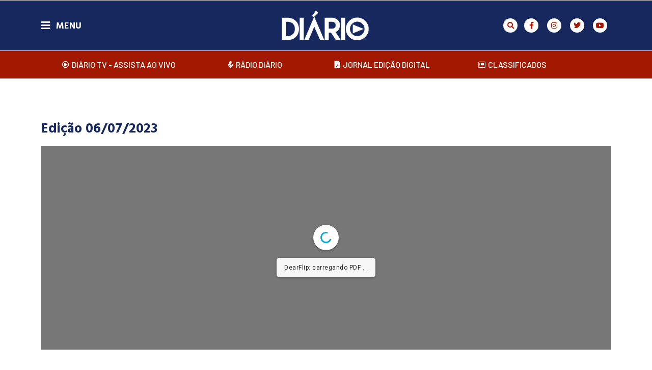

--- FILE ---
content_type: text/html; charset=UTF-8
request_url: https://netdiario.com.br/edicao-digital/edicao-06-07-2023/
body_size: 19841
content:
<!doctype html>
<html lang="pt-BR">
<head>
<meta charset="UTF-8">
<meta name="viewport" content="width=device-width, initial-scale=1">
<link rel="profile" href="https://gmpg.org/xfn/11">
<meta name='robots' content='index, follow, max-image-preview:large, max-snippet:-1, max-video-preview:-1' />
<style>img:is([sizes="auto" i], [sizes^="auto," i]) { contain-intrinsic-size: 3000px 1500px }</style>
<!-- This site is optimized with the Yoast SEO plugin v24.5 - https://yoast.com/wordpress/plugins/seo/ -->
<title>Edição 06/07/2023 - O Diário de Teresópolis</title>
<meta name="description" content="Bom dia! Edição desta quinta-feira do jornal O Diário de Teresópolis. Ouça a programação da Diário FM no site www.netdiario.com.br e no canal 4.2 da Speed Fiber TV HD" />
<link rel="canonical" href="https://netdiario.com.br/edicao-digital/edicao-06-07-2023/" />
<meta property="og:locale" content="pt_BR" />
<meta property="og:type" content="article" />
<meta property="og:title" content="Edição 06/07/2023 - O Diário de Teresópolis" />
<meta property="og:description" content="Bom dia! Edição desta quinta-feira do jornal O Diário de Teresópolis. Ouça a programação da Diário FM no site www.netdiario.com.br e no canal 4.2 da Speed Fiber TV HD" />
<meta property="og:url" content="https://netdiario.com.br/edicao-digital/edicao-06-07-2023/" />
<meta property="og:site_name" content="O Diário de Teresópolis" />
<meta property="article:modified_time" content="2023-07-06T03:41:35+00:00" />
<meta property="og:image" content="https://netdiario.com.br/wp-content/uploads/2023/07/PAGINA1-dia-0607.jpg" />
<meta property="og:image:width" content="1000" />
<meta property="og:image:height" content="1635" />
<meta property="og:image:type" content="image/jpeg" />
<meta name="twitter:card" content="summary_large_image" />
<script type="application/ld+json" class="yoast-schema-graph">{"@context":"https://schema.org","@graph":[{"@type":"WebPage","@id":"https://netdiario.com.br/edicao-digital/edicao-06-07-2023/","url":"https://netdiario.com.br/edicao-digital/edicao-06-07-2023/","name":"Edição 06/07/2023 - O Diário de Teresópolis","isPartOf":{"@id":"https://netdiario.com.br/#website"},"primaryImageOfPage":{"@id":"https://netdiario.com.br/edicao-digital/edicao-06-07-2023/#primaryimage"},"image":{"@id":"https://netdiario.com.br/edicao-digital/edicao-06-07-2023/#primaryimage"},"thumbnailUrl":"https://netdiario.com.br/wp-content/uploads/2023/07/PAGINA1-dia-0607.jpg","datePublished":"2023-07-06T03:41:32+00:00","dateModified":"2023-07-06T03:41:35+00:00","description":"Bom dia! Edição desta quinta-feira do jornal O Diário de Teresópolis. Ouça a programação da Diário FM no site www.netdiario.com.br e no canal 4.2 da Speed Fiber TV HD","breadcrumb":{"@id":"https://netdiario.com.br/edicao-digital/edicao-06-07-2023/#breadcrumb"},"inLanguage":"pt-BR","potentialAction":[{"@type":"ReadAction","target":["https://netdiario.com.br/edicao-digital/edicao-06-07-2023/"]}]},{"@type":"ImageObject","inLanguage":"pt-BR","@id":"https://netdiario.com.br/edicao-digital/edicao-06-07-2023/#primaryimage","url":"https://netdiario.com.br/wp-content/uploads/2023/07/PAGINA1-dia-0607.jpg","contentUrl":"https://netdiario.com.br/wp-content/uploads/2023/07/PAGINA1-dia-0607.jpg","width":1000,"height":1635},{"@type":"BreadcrumbList","@id":"https://netdiario.com.br/edicao-digital/edicao-06-07-2023/#breadcrumb","itemListElement":[{"@type":"ListItem","position":1,"name":"Início","item":"https://netdiario.com.br/"},{"@type":"ListItem","position":2,"name":"Edição Digital","item":"https://netdiario.com.br/edicao-digital/"},{"@type":"ListItem","position":3,"name":"Edição 06/07/2023"}]},{"@type":"WebSite","@id":"https://netdiario.com.br/#website","url":"https://netdiario.com.br/","name":"O Diário de Teresópolis","description":"","publisher":{"@id":"https://netdiario.com.br/#organization"},"potentialAction":[{"@type":"SearchAction","target":{"@type":"EntryPoint","urlTemplate":"https://netdiario.com.br/?s={search_term_string}"},"query-input":{"@type":"PropertyValueSpecification","valueRequired":true,"valueName":"search_term_string"}}],"inLanguage":"pt-BR"},{"@type":"Organization","@id":"https://netdiario.com.br/#organization","name":"O Diário de Teresópolis","url":"https://netdiario.com.br/","logo":{"@type":"ImageObject","inLanguage":"pt-BR","@id":"https://netdiario.com.br/#/schema/logo/image/","url":"https://netdiario.com.br/wp-content/uploads/2022/02/logo-diario-tv.png","contentUrl":"https://netdiario.com.br/wp-content/uploads/2022/02/logo-diario-tv.png","width":800,"height":800,"caption":"O Diário de Teresópolis"},"image":{"@id":"https://netdiario.com.br/#/schema/logo/image/"}}]}</script>
<!-- / Yoast SEO plugin. -->
<link rel="alternate" type="application/rss+xml" title="Feed para O Diário de Teresópolis &raquo;" href="https://netdiario.com.br/feed/" />
<link rel="alternate" type="application/rss+xml" title="Feed de comentários para O Diário de Teresópolis &raquo;" href="https://netdiario.com.br/comments/feed/" />
<script id="wpp-js" src="https://netdiario.com.br/wp-content/plugins/wordpress-popular-posts/assets/js/wpp.min.js?ver=7.2.0" data-sampling="0" data-sampling-rate="100" data-api-url="https://netdiario.com.br/wp-json/wordpress-popular-posts" data-post-id="49395" data-token="85c1d5dfe1" data-lang="0" data-debug="0"></script>
<!-- <link rel='stylesheet' id='sby_styles-css' href='https://netdiario.com.br/wp-content/plugins/feeds-for-youtube/css/sb-youtube-free.min.css?ver=2.3.1' media='all' /> -->
<!-- <link rel='stylesheet' id='dce-dynamic-visibility-style-css' href='https://netdiario.com.br/wp-content/plugins/dynamic-visibility-for-elementor/assets/css/dynamic-visibility.css?ver=5.0.16' media='all' /> -->
<!-- <link rel='stylesheet' id='wp-block-library-css' href='https://netdiario.com.br/wp-includes/css/dist/block-library/style.min.css?ver=6.7.2' media='all' /> -->
<!-- <link rel='stylesheet' id='jet-engine-frontend-css' href='https://netdiario.com.br/wp-content/plugins/jet-engine/assets/css/frontend.css?ver=3.6.4.1' media='all' /> -->
<link rel="stylesheet" type="text/css" href="//netdiario.com.br/wp-content/cache/wpfc-minified/6zqnqttk/7ww9.css" media="all"/>
<style id='global-styles-inline-css'>
:root{--wp--preset--aspect-ratio--square: 1;--wp--preset--aspect-ratio--4-3: 4/3;--wp--preset--aspect-ratio--3-4: 3/4;--wp--preset--aspect-ratio--3-2: 3/2;--wp--preset--aspect-ratio--2-3: 2/3;--wp--preset--aspect-ratio--16-9: 16/9;--wp--preset--aspect-ratio--9-16: 9/16;--wp--preset--color--black: #000000;--wp--preset--color--cyan-bluish-gray: #abb8c3;--wp--preset--color--white: #ffffff;--wp--preset--color--pale-pink: #f78da7;--wp--preset--color--vivid-red: #cf2e2e;--wp--preset--color--luminous-vivid-orange: #ff6900;--wp--preset--color--luminous-vivid-amber: #fcb900;--wp--preset--color--light-green-cyan: #7bdcb5;--wp--preset--color--vivid-green-cyan: #00d084;--wp--preset--color--pale-cyan-blue: #8ed1fc;--wp--preset--color--vivid-cyan-blue: #0693e3;--wp--preset--color--vivid-purple: #9b51e0;--wp--preset--gradient--vivid-cyan-blue-to-vivid-purple: linear-gradient(135deg,rgba(6,147,227,1) 0%,rgb(155,81,224) 100%);--wp--preset--gradient--light-green-cyan-to-vivid-green-cyan: linear-gradient(135deg,rgb(122,220,180) 0%,rgb(0,208,130) 100%);--wp--preset--gradient--luminous-vivid-amber-to-luminous-vivid-orange: linear-gradient(135deg,rgba(252,185,0,1) 0%,rgba(255,105,0,1) 100%);--wp--preset--gradient--luminous-vivid-orange-to-vivid-red: linear-gradient(135deg,rgba(255,105,0,1) 0%,rgb(207,46,46) 100%);--wp--preset--gradient--very-light-gray-to-cyan-bluish-gray: linear-gradient(135deg,rgb(238,238,238) 0%,rgb(169,184,195) 100%);--wp--preset--gradient--cool-to-warm-spectrum: linear-gradient(135deg,rgb(74,234,220) 0%,rgb(151,120,209) 20%,rgb(207,42,186) 40%,rgb(238,44,130) 60%,rgb(251,105,98) 80%,rgb(254,248,76) 100%);--wp--preset--gradient--blush-light-purple: linear-gradient(135deg,rgb(255,206,236) 0%,rgb(152,150,240) 100%);--wp--preset--gradient--blush-bordeaux: linear-gradient(135deg,rgb(254,205,165) 0%,rgb(254,45,45) 50%,rgb(107,0,62) 100%);--wp--preset--gradient--luminous-dusk: linear-gradient(135deg,rgb(255,203,112) 0%,rgb(199,81,192) 50%,rgb(65,88,208) 100%);--wp--preset--gradient--pale-ocean: linear-gradient(135deg,rgb(255,245,203) 0%,rgb(182,227,212) 50%,rgb(51,167,181) 100%);--wp--preset--gradient--electric-grass: linear-gradient(135deg,rgb(202,248,128) 0%,rgb(113,206,126) 100%);--wp--preset--gradient--midnight: linear-gradient(135deg,rgb(2,3,129) 0%,rgb(40,116,252) 100%);--wp--preset--font-size--small: 13px;--wp--preset--font-size--medium: 20px;--wp--preset--font-size--large: 36px;--wp--preset--font-size--x-large: 42px;--wp--preset--spacing--20: 0.44rem;--wp--preset--spacing--30: 0.67rem;--wp--preset--spacing--40: 1rem;--wp--preset--spacing--50: 1.5rem;--wp--preset--spacing--60: 2.25rem;--wp--preset--spacing--70: 3.38rem;--wp--preset--spacing--80: 5.06rem;--wp--preset--shadow--natural: 6px 6px 9px rgba(0, 0, 0, 0.2);--wp--preset--shadow--deep: 12px 12px 50px rgba(0, 0, 0, 0.4);--wp--preset--shadow--sharp: 6px 6px 0px rgba(0, 0, 0, 0.2);--wp--preset--shadow--outlined: 6px 6px 0px -3px rgba(255, 255, 255, 1), 6px 6px rgba(0, 0, 0, 1);--wp--preset--shadow--crisp: 6px 6px 0px rgba(0, 0, 0, 1);}:root { --wp--style--global--content-size: 800px;--wp--style--global--wide-size: 1200px; }:where(body) { margin: 0; }.wp-site-blocks > .alignleft { float: left; margin-right: 2em; }.wp-site-blocks > .alignright { float: right; margin-left: 2em; }.wp-site-blocks > .aligncenter { justify-content: center; margin-left: auto; margin-right: auto; }:where(.wp-site-blocks) > * { margin-block-start: 24px; margin-block-end: 0; }:where(.wp-site-blocks) > :first-child { margin-block-start: 0; }:where(.wp-site-blocks) > :last-child { margin-block-end: 0; }:root { --wp--style--block-gap: 24px; }:root :where(.is-layout-flow) > :first-child{margin-block-start: 0;}:root :where(.is-layout-flow) > :last-child{margin-block-end: 0;}:root :where(.is-layout-flow) > *{margin-block-start: 24px;margin-block-end: 0;}:root :where(.is-layout-constrained) > :first-child{margin-block-start: 0;}:root :where(.is-layout-constrained) > :last-child{margin-block-end: 0;}:root :where(.is-layout-constrained) > *{margin-block-start: 24px;margin-block-end: 0;}:root :where(.is-layout-flex){gap: 24px;}:root :where(.is-layout-grid){gap: 24px;}.is-layout-flow > .alignleft{float: left;margin-inline-start: 0;margin-inline-end: 2em;}.is-layout-flow > .alignright{float: right;margin-inline-start: 2em;margin-inline-end: 0;}.is-layout-flow > .aligncenter{margin-left: auto !important;margin-right: auto !important;}.is-layout-constrained > .alignleft{float: left;margin-inline-start: 0;margin-inline-end: 2em;}.is-layout-constrained > .alignright{float: right;margin-inline-start: 2em;margin-inline-end: 0;}.is-layout-constrained > .aligncenter{margin-left: auto !important;margin-right: auto !important;}.is-layout-constrained > :where(:not(.alignleft):not(.alignright):not(.alignfull)){max-width: var(--wp--style--global--content-size);margin-left: auto !important;margin-right: auto !important;}.is-layout-constrained > .alignwide{max-width: var(--wp--style--global--wide-size);}body .is-layout-flex{display: flex;}.is-layout-flex{flex-wrap: wrap;align-items: center;}.is-layout-flex > :is(*, div){margin: 0;}body .is-layout-grid{display: grid;}.is-layout-grid > :is(*, div){margin: 0;}body{padding-top: 0px;padding-right: 0px;padding-bottom: 0px;padding-left: 0px;}a:where(:not(.wp-element-button)){text-decoration: underline;}:root :where(.wp-element-button, .wp-block-button__link){background-color: #32373c;border-width: 0;color: #fff;font-family: inherit;font-size: inherit;line-height: inherit;padding: calc(0.667em + 2px) calc(1.333em + 2px);text-decoration: none;}.has-black-color{color: var(--wp--preset--color--black) !important;}.has-cyan-bluish-gray-color{color: var(--wp--preset--color--cyan-bluish-gray) !important;}.has-white-color{color: var(--wp--preset--color--white) !important;}.has-pale-pink-color{color: var(--wp--preset--color--pale-pink) !important;}.has-vivid-red-color{color: var(--wp--preset--color--vivid-red) !important;}.has-luminous-vivid-orange-color{color: var(--wp--preset--color--luminous-vivid-orange) !important;}.has-luminous-vivid-amber-color{color: var(--wp--preset--color--luminous-vivid-amber) !important;}.has-light-green-cyan-color{color: var(--wp--preset--color--light-green-cyan) !important;}.has-vivid-green-cyan-color{color: var(--wp--preset--color--vivid-green-cyan) !important;}.has-pale-cyan-blue-color{color: var(--wp--preset--color--pale-cyan-blue) !important;}.has-vivid-cyan-blue-color{color: var(--wp--preset--color--vivid-cyan-blue) !important;}.has-vivid-purple-color{color: var(--wp--preset--color--vivid-purple) !important;}.has-black-background-color{background-color: var(--wp--preset--color--black) !important;}.has-cyan-bluish-gray-background-color{background-color: var(--wp--preset--color--cyan-bluish-gray) !important;}.has-white-background-color{background-color: var(--wp--preset--color--white) !important;}.has-pale-pink-background-color{background-color: var(--wp--preset--color--pale-pink) !important;}.has-vivid-red-background-color{background-color: var(--wp--preset--color--vivid-red) !important;}.has-luminous-vivid-orange-background-color{background-color: var(--wp--preset--color--luminous-vivid-orange) !important;}.has-luminous-vivid-amber-background-color{background-color: var(--wp--preset--color--luminous-vivid-amber) !important;}.has-light-green-cyan-background-color{background-color: var(--wp--preset--color--light-green-cyan) !important;}.has-vivid-green-cyan-background-color{background-color: var(--wp--preset--color--vivid-green-cyan) !important;}.has-pale-cyan-blue-background-color{background-color: var(--wp--preset--color--pale-cyan-blue) !important;}.has-vivid-cyan-blue-background-color{background-color: var(--wp--preset--color--vivid-cyan-blue) !important;}.has-vivid-purple-background-color{background-color: var(--wp--preset--color--vivid-purple) !important;}.has-black-border-color{border-color: var(--wp--preset--color--black) !important;}.has-cyan-bluish-gray-border-color{border-color: var(--wp--preset--color--cyan-bluish-gray) !important;}.has-white-border-color{border-color: var(--wp--preset--color--white) !important;}.has-pale-pink-border-color{border-color: var(--wp--preset--color--pale-pink) !important;}.has-vivid-red-border-color{border-color: var(--wp--preset--color--vivid-red) !important;}.has-luminous-vivid-orange-border-color{border-color: var(--wp--preset--color--luminous-vivid-orange) !important;}.has-luminous-vivid-amber-border-color{border-color: var(--wp--preset--color--luminous-vivid-amber) !important;}.has-light-green-cyan-border-color{border-color: var(--wp--preset--color--light-green-cyan) !important;}.has-vivid-green-cyan-border-color{border-color: var(--wp--preset--color--vivid-green-cyan) !important;}.has-pale-cyan-blue-border-color{border-color: var(--wp--preset--color--pale-cyan-blue) !important;}.has-vivid-cyan-blue-border-color{border-color: var(--wp--preset--color--vivid-cyan-blue) !important;}.has-vivid-purple-border-color{border-color: var(--wp--preset--color--vivid-purple) !important;}.has-vivid-cyan-blue-to-vivid-purple-gradient-background{background: var(--wp--preset--gradient--vivid-cyan-blue-to-vivid-purple) !important;}.has-light-green-cyan-to-vivid-green-cyan-gradient-background{background: var(--wp--preset--gradient--light-green-cyan-to-vivid-green-cyan) !important;}.has-luminous-vivid-amber-to-luminous-vivid-orange-gradient-background{background: var(--wp--preset--gradient--luminous-vivid-amber-to-luminous-vivid-orange) !important;}.has-luminous-vivid-orange-to-vivid-red-gradient-background{background: var(--wp--preset--gradient--luminous-vivid-orange-to-vivid-red) !important;}.has-very-light-gray-to-cyan-bluish-gray-gradient-background{background: var(--wp--preset--gradient--very-light-gray-to-cyan-bluish-gray) !important;}.has-cool-to-warm-spectrum-gradient-background{background: var(--wp--preset--gradient--cool-to-warm-spectrum) !important;}.has-blush-light-purple-gradient-background{background: var(--wp--preset--gradient--blush-light-purple) !important;}.has-blush-bordeaux-gradient-background{background: var(--wp--preset--gradient--blush-bordeaux) !important;}.has-luminous-dusk-gradient-background{background: var(--wp--preset--gradient--luminous-dusk) !important;}.has-pale-ocean-gradient-background{background: var(--wp--preset--gradient--pale-ocean) !important;}.has-electric-grass-gradient-background{background: var(--wp--preset--gradient--electric-grass) !important;}.has-midnight-gradient-background{background: var(--wp--preset--gradient--midnight) !important;}.has-small-font-size{font-size: var(--wp--preset--font-size--small) !important;}.has-medium-font-size{font-size: var(--wp--preset--font-size--medium) !important;}.has-large-font-size{font-size: var(--wp--preset--font-size--large) !important;}.has-x-large-font-size{font-size: var(--wp--preset--font-size--x-large) !important;}
:root :where(.wp-block-pullquote){font-size: 1.5em;line-height: 1.6;}
</style>
<!-- <link rel='stylesheet' id='authors-list-css-css' href='https://netdiario.com.br/wp-content/plugins/authors-list/backend/assets/css/front.css?ver=2.0.6.1' media='all' /> -->
<!-- <link rel='stylesheet' id='jquery-ui-css-css' href='https://netdiario.com.br/wp-content/plugins/authors-list/backend/assets/css/jquery-ui.css?ver=2.0.6.1' media='all' /> -->
<!-- <link rel='stylesheet' id='select2-css' href='https://netdiario.com.br/wp-content/plugins/wp-radio/assets/vendor/select2/select2.min.css?ver=4.0.11' media='all' /> -->
<!-- <link rel='stylesheet' id='dashicons-css' href='https://netdiario.com.br/wp-includes/css/dashicons.min.css?ver=6.7.2' media='all' /> -->
<!-- <link rel='stylesheet' id='wp-radio-css' href='https://netdiario.com.br/wp-content/plugins/wp-radio/assets/css/frontend.css?ver=3.1.9' media='all' /> -->
<!-- <link rel='stylesheet' id='wordpress-popular-posts-css-css' href='https://netdiario.com.br/wp-content/plugins/wordpress-popular-posts/assets/css/wpp.css?ver=7.2.0' media='all' /> -->
<!-- <link rel='stylesheet' id='hello-elementor-css' href='https://netdiario.com.br/wp-content/themes/hello-elementor/style.min.css?ver=3.3.0' media='all' /> -->
<!-- <link rel='stylesheet' id='hello-elementor-theme-style-css' href='https://netdiario.com.br/wp-content/themes/hello-elementor/theme.min.css?ver=3.3.0' media='all' /> -->
<!-- <link rel='stylesheet' id='hello-elementor-header-footer-css' href='https://netdiario.com.br/wp-content/themes/hello-elementor/header-footer.min.css?ver=3.3.0' media='all' /> -->
<!-- <link rel='stylesheet' id='elementor-frontend-css' href='https://netdiario.com.br/wp-content/plugins/elementor/assets/css/frontend.min.css?ver=3.27.6' media='all' /> -->
<link rel="stylesheet" type="text/css" href="//netdiario.com.br/wp-content/cache/wpfc-minified/8xwb6gsi/7ww9.css" media="all"/>
<link rel='stylesheet' id='elementor-post-29213-css' href='https://netdiario.com.br/wp-content/uploads/elementor/css/post-29213.css?ver=1740754904' media='all' />
<!-- <link rel='stylesheet' id='dflip-style-css' href='https://netdiario.com.br/wp-content/plugins/3d-flipbook-dflip-lite/assets/css/dflip.min.css?ver=2.3.57' media='all' /> -->
<!-- <link rel='stylesheet' id='widget-icon-list-css' href='https://netdiario.com.br/wp-content/plugins/elementor/assets/css/widget-icon-list.min.css?ver=3.27.6' media='all' /> -->
<!-- <link rel='stylesheet' id='e-animation-shrink-css' href='https://netdiario.com.br/wp-content/plugins/elementor/assets/lib/animations/styles/e-animation-shrink.min.css?ver=3.27.6' media='all' /> -->
<!-- <link rel='stylesheet' id='widget-social-icons-css' href='https://netdiario.com.br/wp-content/plugins/elementor/assets/css/widget-social-icons.min.css?ver=3.27.6' media='all' /> -->
<!-- <link rel='stylesheet' id='e-apple-webkit-css' href='https://netdiario.com.br/wp-content/plugins/elementor/assets/css/conditionals/apple-webkit.min.css?ver=3.27.6' media='all' /> -->
<!-- <link rel='stylesheet' id='widget-image-css' href='https://netdiario.com.br/wp-content/plugins/elementor/assets/css/widget-image.min.css?ver=3.27.6' media='all' /> -->
<!-- <link rel='stylesheet' id='widget-text-editor-css' href='https://netdiario.com.br/wp-content/plugins/elementor/assets/css/widget-text-editor.min.css?ver=3.27.6' media='all' /> -->
<!-- <link rel='stylesheet' id='widget-nav-menu-css' href='https://netdiario.com.br/wp-content/plugins/elementor-pro/assets/css/widget-nav-menu.min.css?ver=3.27.4' media='all' /> -->
<!-- <link rel='stylesheet' id='widget-search-form-css' href='https://netdiario.com.br/wp-content/plugins/elementor-pro/assets/css/widget-search-form.min.css?ver=3.27.4' media='all' /> -->
<!-- <link rel='stylesheet' id='elementor-icons-shared-0-css' href='https://netdiario.com.br/wp-content/plugins/elementor/assets/lib/font-awesome/css/fontawesome.min.css?ver=5.15.3' media='all' /> -->
<!-- <link rel='stylesheet' id='elementor-icons-fa-solid-css' href='https://netdiario.com.br/wp-content/plugins/elementor/assets/lib/font-awesome/css/solid.min.css?ver=5.15.3' media='all' /> -->
<!-- <link rel='stylesheet' id='e-sticky-css' href='https://netdiario.com.br/wp-content/plugins/elementor-pro/assets/css/modules/sticky.min.css?ver=3.27.4' media='all' /> -->
<!-- <link rel='stylesheet' id='widget-heading-css' href='https://netdiario.com.br/wp-content/plugins/elementor/assets/css/widget-heading.min.css?ver=3.27.6' media='all' /> -->
<!-- <link rel='stylesheet' id='widget-divider-css' href='https://netdiario.com.br/wp-content/plugins/elementor/assets/css/widget-divider.min.css?ver=3.27.6' media='all' /> -->
<!-- <link rel='stylesheet' id='widget-posts-css' href='https://netdiario.com.br/wp-content/plugins/elementor-pro/assets/css/widget-posts.min.css?ver=3.27.4' media='all' /> -->
<!-- <link rel='stylesheet' id='swiper-css' href='https://netdiario.com.br/wp-content/plugins/elementor/assets/lib/swiper/v8/css/swiper.min.css?ver=8.4.5' media='all' /> -->
<!-- <link rel='stylesheet' id='e-swiper-css' href='https://netdiario.com.br/wp-content/plugins/elementor/assets/css/conditionals/e-swiper.min.css?ver=3.27.6' media='all' /> -->
<!-- <link rel='stylesheet' id='widget-form-css' href='https://netdiario.com.br/wp-content/plugins/elementor-pro/assets/css/widget-form.min.css?ver=3.27.4' media='all' /> -->
<!-- <link rel='stylesheet' id='e-popup-css' href='https://netdiario.com.br/wp-content/plugins/elementor-pro/assets/css/conditionals/popup.min.css?ver=3.27.4' media='all' /> -->
<!-- <link rel='stylesheet' id='elementor-icons-css' href='https://netdiario.com.br/wp-content/plugins/elementor/assets/lib/eicons/css/elementor-icons.min.css?ver=5.35.0' media='all' /> -->
<!-- <link rel='stylesheet' id='sby-styles-css' href='https://netdiario.com.br/wp-content/plugins/feeds-for-youtube/css/sb-youtube-free.min.css?ver=2.3.1' media='all' /> -->
<link rel="stylesheet" type="text/css" href="//netdiario.com.br/wp-content/cache/wpfc-minified/20ffgxhl/7ww9.css" media="all"/>
<link rel='stylesheet' id='elementor-post-29158-css' href='https://netdiario.com.br/wp-content/uploads/elementor/css/post-29158.css?ver=1757599506' media='all' />
<link rel='stylesheet' id='elementor-post-29187-css' href='https://netdiario.com.br/wp-content/uploads/elementor/css/post-29187.css?ver=1740754905' media='all' />
<link rel='stylesheet' id='elementor-post-29153-css' href='https://netdiario.com.br/wp-content/uploads/elementor/css/post-29153.css?ver=1740754905' media='all' />
<link rel='stylesheet' id='elementor-post-29155-css' href='https://netdiario.com.br/wp-content/uploads/elementor/css/post-29155.css?ver=1740754905' media='all' />
<link rel='stylesheet' id='elementor-post-25476-css' href='https://netdiario.com.br/wp-content/uploads/elementor/css/post-25476.css?ver=1740754905' media='all' />
<!-- <link rel='stylesheet' id='__EPYT__style-css' href='https://netdiario.com.br/wp-content/plugins/youtube-embed-plus/styles/ytprefs.min.css?ver=14.2.1.3' media='all' /> -->
<link rel="stylesheet" type="text/css" href="//netdiario.com.br/wp-content/cache/wpfc-minified/13jtnxcs/7ww9.css" media="all"/>
<style id='__EPYT__style-inline-css'>
.epyt-gallery-thumb {
width: 33.333%;
}
</style>
<link rel='stylesheet' id='google-fonts-1-css' href='https://fonts.googleapis.com/css?family=Roboto%3A100%2C100italic%2C200%2C200italic%2C300%2C300italic%2C400%2C400italic%2C500%2C500italic%2C600%2C600italic%2C700%2C700italic%2C800%2C800italic%2C900%2C900italic%7CRoboto+Slab%3A100%2C100italic%2C200%2C200italic%2C300%2C300italic%2C400%2C400italic%2C500%2C500italic%2C600%2C600italic%2C700%2C700italic%2C800%2C800italic%2C900%2C900italic%7CHeebo%3A100%2C100italic%2C200%2C200italic%2C300%2C300italic%2C400%2C400italic%2C500%2C500italic%2C600%2C600italic%2C700%2C700italic%2C800%2C800italic%2C900%2C900italic%7CHind+Vadodara%3A100%2C100italic%2C200%2C200italic%2C300%2C300italic%2C400%2C400italic%2C500%2C500italic%2C600%2C600italic%2C700%2C700italic%2C800%2C800italic%2C900%2C900italic%7CBarlow%3A100%2C100italic%2C200%2C200italic%2C300%2C300italic%2C400%2C400italic%2C500%2C500italic%2C600%2C600italic%2C700%2C700italic%2C800%2C800italic%2C900%2C900italic&#038;display=auto&#038;ver=6.7.2' media='all' />
<!-- <link rel='stylesheet' id='elementor-icons-fa-regular-css' href='https://netdiario.com.br/wp-content/plugins/elementor/assets/lib/font-awesome/css/regular.min.css?ver=5.15.3' media='all' /> -->
<!-- <link rel='stylesheet' id='elementor-icons-fa-brands-css' href='https://netdiario.com.br/wp-content/plugins/elementor/assets/lib/font-awesome/css/brands.min.css?ver=5.15.3' media='all' /> -->
<link rel="stylesheet" type="text/css" href="//netdiario.com.br/wp-content/cache/wpfc-minified/8ubrnzc8/7ww9.css" media="all"/>
<link rel="preconnect" href="https://fonts.gstatic.com/" crossorigin><script src='//netdiario.com.br/wp-content/cache/wpfc-minified/ffd7p416/7ww9.js' type="text/javascript"></script>
<!-- <script src="https://netdiario.com.br/wp-includes/js/jquery/jquery.min.js?ver=3.7.1" id="jquery-core-js"></script> -->
<!-- <script src="https://netdiario.com.br/wp-includes/js/jquery/jquery-migrate.min.js?ver=3.4.1" id="jquery-migrate-js"></script> -->
<script id="__ytprefs__-js-extra">
var _EPYT_ = {"ajaxurl":"https:\/\/netdiario.com.br\/wp-admin\/admin-ajax.php","security":"eec971b027","gallery_scrolloffset":"20","eppathtoscripts":"https:\/\/netdiario.com.br\/wp-content\/plugins\/youtube-embed-plus\/scripts\/","eppath":"https:\/\/netdiario.com.br\/wp-content\/plugins\/youtube-embed-plus\/","epresponsiveselector":"[\"iframe.__youtube_prefs_widget__\"]","epdovol":"1","version":"14.2.1.3","evselector":"iframe.__youtube_prefs__[src], iframe[src*=\"youtube.com\/embed\/\"], iframe[src*=\"youtube-nocookie.com\/embed\/\"]","ajax_compat":"","maxres_facade":"eager","ytapi_load":"light","pause_others":"","stopMobileBuffer":"1","facade_mode":"","not_live_on_channel":"","vi_active":"","vi_js_posttypes":[]};
</script>
<script src='//netdiario.com.br/wp-content/cache/wpfc-minified/8ybtwhzo/7ww9.js' type="text/javascript"></script>
<!-- <script src="https://netdiario.com.br/wp-content/plugins/youtube-embed-plus/scripts/ytprefs.min.js?ver=14.2.1.3" id="__ytprefs__-js"></script> -->
<link rel="https://api.w.org/" href="https://netdiario.com.br/wp-json/" /><link rel="alternate" title="JSON" type="application/json" href="https://netdiario.com.br/wp-json/wp/v2/edicao-digital/49395" /><link rel="EditURI" type="application/rsd+xml" title="RSD" href="https://netdiario.com.br/xmlrpc.php?rsd" />
<meta name="generator" content="WordPress 6.7.2" />
<link rel='shortlink' href='https://netdiario.com.br/?p=49395' />
<link rel="alternate" title="oEmbed (JSON)" type="application/json+oembed" href="https://netdiario.com.br/wp-json/oembed/1.0/embed?url=https%3A%2F%2Fnetdiario.com.br%2Fedicao-digital%2Fedicao-06-07-2023%2F" />
<link rel="alternate" title="oEmbed (XML)" type="text/xml+oembed" href="https://netdiario.com.br/wp-json/oembed/1.0/embed?url=https%3A%2F%2Fnetdiario.com.br%2Fedicao-digital%2Fedicao-06-07-2023%2F&#038;format=xml" />
<!-- This site is using AdRotate v5.13.6.1 to display their advertisements - https://ajdg.solutions/ -->
<!-- AdRotate CSS -->
<style type="text/css" media="screen">
.g { margin:0px; padding:0px; overflow:hidden; line-height:1; zoom:1; }
.g img { height:auto; }
.g-col { position:relative; float:left; }
.g-col:first-child { margin-left: 0; }
.g-col:last-child { margin-right: 0; }
.g-1 { width:auto; height:auto; margin: 0 auto; }
.g-2 { width:auto; height:auto; margin: 0 auto; }
.g-3 { width:auto; height:auto; margin: 0 auto; }
.g-4 { width:auto; height:auto; margin: 0 auto; }
.g-5 { width:auto; height:auto; margin: 0 auto; }
.g-6 { width:auto; height:auto; margin: 0 auto; }
.g-7 {  margin: 0 auto; }
@media only screen and (max-width: 480px) {
.g-col, .g-dyn, .g-single { width:100%; margin-left:0; margin-right:0; }
}
</style>
<!-- /AdRotate CSS -->
<!-- start Simple Custom CSS and JS -->
<script>
jQuery(document).ready(function( $ ){
$(".fecharEdicao").click(function(){
$(".edicaoHome").css("display", "none");
});    
});
</script>
<!-- end Simple Custom CSS and JS -->
<!-- GA Google Analytics @ https://m0n.co/ga -->
<script>
(function(i,s,o,g,r,a,m){i['GoogleAnalyticsObject']=r;i[r]=i[r]||function(){
(i[r].q=i[r].q||[]).push(arguments)},i[r].l=1*new Date();a=s.createElement(o),
m=s.getElementsByTagName(o)[0];a.async=1;a.src=g;m.parentNode.insertBefore(a,m)
})(window,document,'script','https://www.google-analytics.com/analytics.js','ga');
ga('create', 'UA-102177408-1', 'auto');
ga('send', 'pageview');
</script>
<style id="wpp-loading-animation-styles">@-webkit-keyframes bgslide{from{background-position-x:0}to{background-position-x:-200%}}@keyframes bgslide{from{background-position-x:0}to{background-position-x:-200%}}.wpp-widget-block-placeholder,.wpp-shortcode-placeholder{margin:0 auto;width:60px;height:3px;background:#dd3737;background:linear-gradient(90deg,#dd3737 0%,#571313 10%,#dd3737 100%);background-size:200% auto;border-radius:3px;-webkit-animation:bgslide 1s infinite linear;animation:bgslide 1s infinite linear}</style>
<!-- Analytics by WP Statistics - https://wp-statistics.com -->
<meta name="generator" content="Elementor 3.27.6; features: additional_custom_breakpoints; settings: css_print_method-external, google_font-enabled, font_display-auto">
<style>
.e-con.e-parent:nth-of-type(n+4):not(.e-lazyloaded):not(.e-no-lazyload),
.e-con.e-parent:nth-of-type(n+4):not(.e-lazyloaded):not(.e-no-lazyload) * {
background-image: none !important;
}
@media screen and (max-height: 1024px) {
.e-con.e-parent:nth-of-type(n+3):not(.e-lazyloaded):not(.e-no-lazyload),
.e-con.e-parent:nth-of-type(n+3):not(.e-lazyloaded):not(.e-no-lazyload) * {
background-image: none !important;
}
}
@media screen and (max-height: 640px) {
.e-con.e-parent:nth-of-type(n+2):not(.e-lazyloaded):not(.e-no-lazyload),
.e-con.e-parent:nth-of-type(n+2):not(.e-lazyloaded):not(.e-no-lazyload) * {
background-image: none !important;
}
}
</style>
<link rel="icon" href="https://netdiario.com.br/wp-content/uploads/2022/02/favicon.png" sizes="32x32" />
<link rel="icon" href="https://netdiario.com.br/wp-content/uploads/2022/02/favicon.png" sizes="192x192" />
<link rel="apple-touch-icon" href="https://netdiario.com.br/wp-content/uploads/2022/02/favicon.png" />
<meta name="msapplication-TileImage" content="https://netdiario.com.br/wp-content/uploads/2022/02/favicon.png" />
<style id="wp-custom-css">
/*SLIDE E BANNER POST*/
@media screen and (max-width: 1024px){
.postgrid-col1, .postgrid-col2 {
width: 100% !important;
}
.postgrid-col1 img{
height: 300px !important;
}
.postgrid-col1 .elementor-widget-wrap.elementor-element-populated {
padding: 0 !important;
}
.postgrid-col2{
margin-top: 20px !important; 
}
}
.box-img{
overflow: hidden !important;
}
.box-img .elementor-element .elementor-widget-container{
overflow: hidden !important;
}
/*alinhamento banners AD ROTATE*/
.elementor-widget-wp-widget-adrotate_widgets .g {
text-align: center;
}
.banner-sidebar img{
width: 100%;
}
/*YOUTUBE*/
.yotu-playlist {
padding: 0 !important;
}
h3.yotu-video-title {
color: #FFFFFF !important;
font-family: "Hind Vadodara", Sans-serif !important;
font-size: 17px !important;
font-weight: 700 !important;
line-height: 1.2em !important;
margin: 15px 0 0 0!important;
overflow: auto!important;
white-space: normal!important;
}
.yotu-videos a:hover h3{
text-decoration: none !important;
}
a.yotu-lightbox-close {
position: absolute !important;
top: 20px !important;
right: 20px !important;
z-index: 99999 !important;
width: 30px !important;
height: 30px !important;
color: #9E9E9E !important;
font-size: 30px !important;
display: block !important;
cursor: pointer !important;
text-decoration: none !important;
}
.elementor-search-form--full-screen.elementor-lightbox,
.elementor-search-form--full-screen.elementor-lightbox:placeholder{
color: #fff!important;
}		</style>
</head>
<body class="edicao-digital-template-default single single-edicao-digital postid-49395 wp-custom-logo wp-embed-responsive theme-default elementor-default elementor-kit-29213 elementor-page-29153">
<a class="skip-link screen-reader-text" href="#content">Ir para o conteúdo</a>
<div data-elementor-type="header" data-elementor-id="29158" class="elementor elementor-29158 elementor-location-header" data-elementor-post-type="elementor_library">
<section class="elementor-section elementor-top-section elementor-element elementor-element-2821761d elementor-section-content-middle elementor-hidden-desktop elementor-hidden-tablet elementor-hidden-mobile elementor-section-boxed elementor-section-height-default elementor-section-height-default" data-id="2821761d" data-element_type="section" data-settings="{&quot;background_background&quot;:&quot;classic&quot;}">
<div class="elementor-container elementor-column-gap-default">
<div class="elementor-column elementor-col-33 elementor-top-column elementor-element elementor-element-1d9d6232" data-id="1d9d6232" data-element_type="column">
<div class="elementor-widget-wrap elementor-element-populated">
<div class="elementor-element elementor-element-25b5c2e9 elementor-icon-list--layout-inline elementor-mobile-align-center elementor-list-item-link-full_width elementor-widget elementor-widget-icon-list" data-id="25b5c2e9" data-element_type="widget" data-widget_type="icon-list.default">
<div class="elementor-widget-container">
<ul class="elementor-icon-list-items elementor-inline-items">
<li class="elementor-icon-list-item elementor-inline-item">
<a href="https://guppysoft.com.br/sites/netdiario/nossa-historia/">
<span class="elementor-icon-list-text">Nossa História</span>
</a>
</li>
<li class="elementor-icon-list-item elementor-inline-item">
<span class="elementor-icon-list-text">|</span>
</li>
<li class="elementor-icon-list-item elementor-inline-item">
<a href="https://guppysoft.com.br/sites/netdiario/contato/">
<span class="elementor-icon-list-text">contato</span>
</a>
</li>
</ul>
</div>
</div>
</div>
</div>
<div class="elementor-column elementor-col-33 elementor-top-column elementor-element elementor-element-21fd9579 elementor-hidden-phone" data-id="21fd9579" data-element_type="column">
<div class="elementor-widget-wrap elementor-element-populated">
<div class="elementor-element elementor-element-3a0b5567 elementor-align-center elementor-tablet-align-right elementor-widget elementor-widget-button" data-id="3a0b5567" data-element_type="widget" data-widget_type="button.default">
<div class="elementor-widget-container">
<div class="elementor-button-wrapper">
<a class="elementor-button elementor-button-link elementor-size-sm" href="https://www.youtube.com/watch?v=Aq3KMB5lXjc" target="_blank">
<span class="elementor-button-content-wrapper">
<span class="elementor-button-icon">
<i aria-hidden="true" class="far fa-play-circle"></i>			</span>
<span class="elementor-button-text">ASSISTA AO VIVO AGORA</span>
</span>
</a>
</div>
</div>
</div>
</div>
</div>
<div class="elementor-column elementor-col-33 elementor-top-column elementor-element elementor-element-430622fa" data-id="430622fa" data-element_type="column">
<div class="elementor-widget-wrap elementor-element-populated">
<div class="elementor-element elementor-element-694767fc elementor-shape-circle e-grid-align-right e-grid-align-tablet-center elementor-grid-0 elementor-widget elementor-widget-social-icons" data-id="694767fc" data-element_type="widget" data-widget_type="social-icons.default">
<div class="elementor-widget-container">
<div class="elementor-social-icons-wrapper elementor-grid">
<span class="elementor-grid-item">
<a class="elementor-icon elementor-social-icon elementor-social-icon-facebook-f elementor-animation-shrink elementor-repeater-item-3c70127" href="https://web.facebook.com/odiariodeteresopolis?_rdc=1&#038;_rdr" target="_blank">
<span class="elementor-screen-only">Facebook-f</span>
<i class="fab fa-facebook-f"></i>					</a>
</span>
<span class="elementor-grid-item">
<a class="elementor-icon elementor-social-icon elementor-social-icon-instagram elementor-animation-shrink elementor-repeater-item-9dcfdb5" href="https://www.instagram.com/odiariodeteresopolis/" target="_blank">
<span class="elementor-screen-only">Instagram</span>
<i class="fab fa-instagram"></i>					</a>
</span>
<span class="elementor-grid-item">
<a class="elementor-icon elementor-social-icon elementor-social-icon-youtube elementor-animation-shrink elementor-repeater-item-d693a56" href="https://www.youtube.com/user/diariotv4" target="_blank">
<span class="elementor-screen-only">Youtube</span>
<i class="fab fa-youtube"></i>					</a>
</span>
</div>
</div>
</div>
</div>
</div>
</div>
</section>
<section class="elementor-section elementor-top-section elementor-element elementor-element-143621cf elementor-section-content-middle elementor-hidden-mobile elementor-hidden-desktop elementor-hidden-tablet elementor-section-boxed elementor-section-height-default elementor-section-height-default" data-id="143621cf" data-element_type="section">
<div class="elementor-container elementor-column-gap-default">
<div class="elementor-column elementor-col-50 elementor-top-column elementor-element elementor-element-165a10c1" data-id="165a10c1" data-element_type="column">
<div class="elementor-widget-wrap elementor-element-populated">
<div class="elementor-element elementor-element-23fa2b5f elementor-widget elementor-widget-theme-site-logo elementor-widget-image" data-id="23fa2b5f" data-element_type="widget" data-widget_type="theme-site-logo.default">
<div class="elementor-widget-container">
<a href="https://netdiario.com.br">
<img width="217" height="74" src="https://netdiario.com.br/wp-content/uploads/2021/09/logo-1.png" class="attachment-full size-full wp-image-25232" alt="" />				</a>
</div>
</div>
</div>
</div>
<div class="elementor-column elementor-col-50 elementor-top-column elementor-element elementor-element-2a992ef1" data-id="2a992ef1" data-element_type="column">
<div class="elementor-widget-wrap elementor-element-populated">
<section class="elementor-section elementor-inner-section elementor-element elementor-element-12e6c5d8 elementor-section-content-middle elementor-hidden-mobile elementor-section-boxed elementor-section-height-default elementor-section-height-default" data-id="12e6c5d8" data-element_type="section">
<div class="elementor-container elementor-column-gap-default">
<div class="elementor-column elementor-col-50 elementor-inner-column elementor-element elementor-element-7c897afc" data-id="7c897afc" data-element_type="column">
<div class="elementor-widget-wrap elementor-element-populated">
<div class="elementor-element elementor-element-65e5cfd1 elementor-widget elementor-widget-text-editor" data-id="65e5cfd1" data-element_type="widget" data-widget_type="text-editor.default">
<div class="elementor-widget-container">
<p>Cadastre-se gratuitamente e leia <br /><strong>O DIÁRIO DE TERESÓPOLIS</strong> <br />em seu dispositivo preferido</p>								</div>
</div>
<div class="elementor-element elementor-element-7b831057 elementor-align-right elementor-widget elementor-widget-button" data-id="7b831057" data-element_type="widget" data-widget_type="button.default">
<div class="elementor-widget-container">
<div class="elementor-button-wrapper">
<a class="elementor-button elementor-button-link elementor-size-sm" href="https://guppysoft.com.br/sites/netdiario/teste/">
<span class="elementor-button-content-wrapper">
<span class="elementor-button-text">acessar</span>
</span>
</a>
</div>
</div>
</div>
</div>
</div>
<div class="elementor-column elementor-col-50 elementor-inner-column elementor-element elementor-element-4622bd63" data-id="4622bd63" data-element_type="column">
<div class="elementor-widget-wrap elementor-element-populated">
<div class="elementor-element elementor-element-4e3dc2e7 elementor-widget elementor-widget-image" data-id="4e3dc2e7" data-element_type="widget" data-widget_type="image.default">
<div class="elementor-widget-container">
<img width="1" height="1" src="https://netdiario.com.br/wp-content/uploads/2022/02/MOCKUP.png" class="attachment-large size-large wp-image-29160" alt="" />															</div>
</div>
</div>
</div>
</div>
</section>
</div>
</div>
</div>
</section>
<section class="elementor-section elementor-top-section elementor-element elementor-element-5727f899 elementor-section-content-middle elementor-hidden-mobile elementor-hidden-tablet elementor-hidden-desktop elementor-section-boxed elementor-section-height-default elementor-section-height-default" data-id="5727f899" data-element_type="section" data-settings="{&quot;background_background&quot;:&quot;classic&quot;,&quot;sticky&quot;:&quot;top&quot;,&quot;sticky_on&quot;:[],&quot;sticky_offset&quot;:0,&quot;sticky_effects_offset&quot;:0,&quot;sticky_anchor_link_offset&quot;:0}">
<div class="elementor-container elementor-column-gap-default">
<div class="elementor-column elementor-col-33 elementor-top-column elementor-element elementor-element-64ceeeff" data-id="64ceeeff" data-element_type="column">
<div class="elementor-widget-wrap elementor-element-populated">
<div class="elementor-element elementor-element-592bcc4a elementor-view-default elementor-widget elementor-widget-icon" data-id="592bcc4a" data-element_type="widget" data-widget_type="icon.default">
<div class="elementor-widget-container">
<div class="elementor-icon-wrapper">
<a class="elementor-icon" href="#elementor-action%3Aaction%3Dpopup%3Aopen%26settings%3DeyJpZCI6IjQ4OCIsInRvZ2dsZSI6ZmFsc2V9">
<i aria-hidden="true" class="icon icon-options"></i>			</a>
</div>
</div>
</div>
</div>
</div>
<div class="elementor-column elementor-col-33 elementor-top-column elementor-element elementor-element-64b35f90" data-id="64b35f90" data-element_type="column">
<div class="elementor-widget-wrap elementor-element-populated">
<div class="elementor-element elementor-element-7d6a3278 elementor-nav-menu__align-center elementor-nav-menu--dropdown-tablet elementor-nav-menu__text-align-aside elementor-nav-menu--toggle elementor-nav-menu--burger elementor-widget elementor-widget-nav-menu" data-id="7d6a3278" data-element_type="widget" data-settings="{&quot;layout&quot;:&quot;horizontal&quot;,&quot;submenu_icon&quot;:{&quot;value&quot;:&quot;&lt;i class=\&quot;fas fa-caret-down\&quot;&gt;&lt;\/i&gt;&quot;,&quot;library&quot;:&quot;fa-solid&quot;},&quot;toggle&quot;:&quot;burger&quot;}" data-widget_type="nav-menu.default">
<div class="elementor-widget-container">
<nav aria-label="Menu" class="elementor-nav-menu--main elementor-nav-menu__container elementor-nav-menu--layout-horizontal e--pointer-underline e--animation-fade">
<ul id="menu-1-7d6a3278" class="elementor-nav-menu"><li class="menu-item menu-item-type-custom menu-item-object-custom menu-item-home menu-item-25378"><a href="https://netdiario.com.br/" class="elementor-item">Home</a></li>
<li class="menu-item menu-item-type-custom menu-item-object-custom menu-item-29248"><a href="https://netdiario.com.br/noticias/" class="elementor-item">Notícias</a></li>
<li class="menu-item menu-item-type-custom menu-item-object-custom menu-item-29249"><a href="https://netdiario.com.br/policial/" class="elementor-item">Policial</a></li>
<li class="menu-item menu-item-type-custom menu-item-object-custom menu-item-29250"><a href="https://netdiario.com.br/ecologia-e-turismo/" class="elementor-item">Ecologia e Turismo</a></li>
<li class="menu-item menu-item-type-custom menu-item-object-custom menu-item-29252"><a href="https://netdiario.com.br/pro-memoria/" class="elementor-item">Pró Memória</a></li>
</ul>			</nav>
<div class="elementor-menu-toggle" role="button" tabindex="0" aria-label="Menu Toggle" aria-expanded="false">
<i aria-hidden="true" role="presentation" class="elementor-menu-toggle__icon--open eicon-menu-bar"></i><i aria-hidden="true" role="presentation" class="elementor-menu-toggle__icon--close eicon-close"></i>		</div>
<nav class="elementor-nav-menu--dropdown elementor-nav-menu__container" aria-hidden="true">
<ul id="menu-2-7d6a3278" class="elementor-nav-menu"><li class="menu-item menu-item-type-custom menu-item-object-custom menu-item-home menu-item-25378"><a href="https://netdiario.com.br/" class="elementor-item" tabindex="-1">Home</a></li>
<li class="menu-item menu-item-type-custom menu-item-object-custom menu-item-29248"><a href="https://netdiario.com.br/noticias/" class="elementor-item" tabindex="-1">Notícias</a></li>
<li class="menu-item menu-item-type-custom menu-item-object-custom menu-item-29249"><a href="https://netdiario.com.br/policial/" class="elementor-item" tabindex="-1">Policial</a></li>
<li class="menu-item menu-item-type-custom menu-item-object-custom menu-item-29250"><a href="https://netdiario.com.br/ecologia-e-turismo/" class="elementor-item" tabindex="-1">Ecologia e Turismo</a></li>
<li class="menu-item menu-item-type-custom menu-item-object-custom menu-item-29252"><a href="https://netdiario.com.br/pro-memoria/" class="elementor-item" tabindex="-1">Pró Memória</a></li>
</ul>			</nav>
</div>
</div>
</div>
</div>
<div class="elementor-column elementor-col-33 elementor-top-column elementor-element elementor-element-2872773" data-id="2872773" data-element_type="column">
<div class="elementor-widget-wrap elementor-element-populated">
<div class="elementor-element elementor-element-513f9514 elementor-search-form--skin-full_screen elementor-hidden-tablet elementor-widget elementor-widget-search-form" data-id="513f9514" data-element_type="widget" data-settings="{&quot;skin&quot;:&quot;full_screen&quot;}" data-widget_type="search-form.default">
<div class="elementor-widget-container">
<search role="search">
<form class="elementor-search-form" action="https://netdiario.com.br" method="get">
<div class="elementor-search-form__toggle" role="button" tabindex="0" aria-label="Search">
<i aria-hidden="true" class="fas fa-search"></i>				</div>
<div class="elementor-search-form__container">
<label class="elementor-screen-only" for="elementor-search-form-513f9514">Search</label>
<input id="elementor-search-form-513f9514" placeholder="" class="elementor-search-form__input" type="search" name="s" value="">
<div class="dialog-lightbox-close-button dialog-close-button" role="button" tabindex="0" aria-label="Close this search box.">
<i aria-hidden="true" class="eicon-close"></i>					</div>
</div>
</form>
</search>
</div>
</div>
</div>
</div>
</div>
</section>
<section class="elementor-section elementor-top-section elementor-element elementor-element-622f2ebd elementor-hidden-desktop elementor-hidden-tablet elementor-hidden-mobile elementor-section-boxed elementor-section-height-default elementor-section-height-default" data-id="622f2ebd" data-element_type="section" data-settings="{&quot;background_background&quot;:&quot;classic&quot;}">
<div class="elementor-container elementor-column-gap-default">
<div class="elementor-column elementor-col-100 elementor-top-column elementor-element elementor-element-7ef4cefa" data-id="7ef4cefa" data-element_type="column">
<div class="elementor-widget-wrap elementor-element-populated">
<div class="elementor-element elementor-element-75a8c429 elementor-align-right elementor-mobile-align-center elementor-widget elementor-widget-button" data-id="75a8c429" data-element_type="widget" data-widget_type="button.default">
<div class="elementor-widget-container">
<div class="elementor-button-wrapper">
<a class="elementor-button elementor-button-link elementor-size-sm" href="https://guppysoft.com.br/sites/netdiario/teste/">
<span class="elementor-button-content-wrapper">
<span class="elementor-button-text">clique aqui e acesse a edição digital</span>
</span>
</a>
</div>
</div>
</div>
</div>
</div>
</div>
</section>
<section class="elementor-section elementor-top-section elementor-element elementor-element-2faae1c2 elementor-section-content-middle elementor-hidden-desktop elementor-hidden-tablet elementor-hidden-mobile elementor-section-boxed elementor-section-height-default elementor-section-height-default" data-id="2faae1c2" data-element_type="section">
<div class="elementor-container elementor-column-gap-default">
<div class="elementor-column elementor-col-50 elementor-top-column elementor-element elementor-element-7a056fe3" data-id="7a056fe3" data-element_type="column">
<div class="elementor-widget-wrap elementor-element-populated">
<div class="elementor-element elementor-element-4e7f774 elementor-widget elementor-widget-theme-site-logo elementor-widget-image" data-id="4e7f774" data-element_type="widget" data-widget_type="theme-site-logo.default">
<div class="elementor-widget-container">
<a href="https://netdiario.com.br">
<img width="217" height="74" src="https://netdiario.com.br/wp-content/uploads/2021/09/logo-1.png" class="attachment-full size-full wp-image-25232" alt="" />				</a>
</div>
</div>
</div>
</div>
<div class="elementor-column elementor-col-50 elementor-top-column elementor-element elementor-element-5d50fd15" data-id="5d50fd15" data-element_type="column">
<div class="elementor-widget-wrap elementor-element-populated">
<div class="elementor-element elementor-element-316f7a1e elementor-search-form--skin-full_screen searchTopo elementor-widget-mobile__width-auto elementor-widget elementor-widget-search-form" data-id="316f7a1e" data-element_type="widget" data-settings="{&quot;skin&quot;:&quot;full_screen&quot;}" data-widget_type="search-form.default">
<div class="elementor-widget-container">
<search role="search">
<form class="elementor-search-form" action="https://netdiario.com.br" method="get">
<div class="elementor-search-form__toggle" role="button" tabindex="0" aria-label="Search">
<i aria-hidden="true" class="fas fa-search"></i>				</div>
<div class="elementor-search-form__container">
<label class="elementor-screen-only" for="elementor-search-form-316f7a1e">Search</label>
<input id="elementor-search-form-316f7a1e" placeholder="" class="elementor-search-form__input" type="search" name="s" value="">
<div class="dialog-lightbox-close-button dialog-close-button" role="button" tabindex="0" aria-label="Close this search box.">
<i aria-hidden="true" class="eicon-close"></i>					</div>
</div>
</form>
</search>
</div>
</div>
<div class="elementor-element elementor-element-5dff9fa3 elementor-nav-menu__align-center elementor-nav-menu--stretch elementor-widget-mobile__width-auto elementor-nav-menu--dropdown-tablet elementor-nav-menu__text-align-aside elementor-nav-menu--toggle elementor-nav-menu--burger elementor-widget elementor-widget-nav-menu" data-id="5dff9fa3" data-element_type="widget" data-settings="{&quot;full_width&quot;:&quot;stretch&quot;,&quot;layout&quot;:&quot;horizontal&quot;,&quot;submenu_icon&quot;:{&quot;value&quot;:&quot;&lt;i class=\&quot;fas fa-caret-down\&quot;&gt;&lt;\/i&gt;&quot;,&quot;library&quot;:&quot;fa-solid&quot;},&quot;toggle&quot;:&quot;burger&quot;}" data-widget_type="nav-menu.default">
<div class="elementor-widget-container">
<nav aria-label="Menu" class="elementor-nav-menu--main elementor-nav-menu__container elementor-nav-menu--layout-horizontal e--pointer-underline e--animation-fade">
<ul id="menu-1-5dff9fa3" class="elementor-nav-menu"><li class="menu-item menu-item-type-custom menu-item-object-custom menu-item-home menu-item-25378"><a href="https://netdiario.com.br/" class="elementor-item">Home</a></li>
<li class="menu-item menu-item-type-custom menu-item-object-custom menu-item-29248"><a href="https://netdiario.com.br/noticias/" class="elementor-item">Notícias</a></li>
<li class="menu-item menu-item-type-custom menu-item-object-custom menu-item-29249"><a href="https://netdiario.com.br/policial/" class="elementor-item">Policial</a></li>
<li class="menu-item menu-item-type-custom menu-item-object-custom menu-item-29250"><a href="https://netdiario.com.br/ecologia-e-turismo/" class="elementor-item">Ecologia e Turismo</a></li>
<li class="menu-item menu-item-type-custom menu-item-object-custom menu-item-29252"><a href="https://netdiario.com.br/pro-memoria/" class="elementor-item">Pró Memória</a></li>
</ul>			</nav>
<div class="elementor-menu-toggle" role="button" tabindex="0" aria-label="Menu Toggle" aria-expanded="false">
<i aria-hidden="true" role="presentation" class="elementor-menu-toggle__icon--open eicon-menu-bar"></i><i aria-hidden="true" role="presentation" class="elementor-menu-toggle__icon--close eicon-close"></i>		</div>
<nav class="elementor-nav-menu--dropdown elementor-nav-menu__container" aria-hidden="true">
<ul id="menu-2-5dff9fa3" class="elementor-nav-menu"><li class="menu-item menu-item-type-custom menu-item-object-custom menu-item-home menu-item-25378"><a href="https://netdiario.com.br/" class="elementor-item" tabindex="-1">Home</a></li>
<li class="menu-item menu-item-type-custom menu-item-object-custom menu-item-29248"><a href="https://netdiario.com.br/noticias/" class="elementor-item" tabindex="-1">Notícias</a></li>
<li class="menu-item menu-item-type-custom menu-item-object-custom menu-item-29249"><a href="https://netdiario.com.br/policial/" class="elementor-item" tabindex="-1">Policial</a></li>
<li class="menu-item menu-item-type-custom menu-item-object-custom menu-item-29250"><a href="https://netdiario.com.br/ecologia-e-turismo/" class="elementor-item" tabindex="-1">Ecologia e Turismo</a></li>
<li class="menu-item menu-item-type-custom menu-item-object-custom menu-item-29252"><a href="https://netdiario.com.br/pro-memoria/" class="elementor-item" tabindex="-1">Pró Memória</a></li>
</ul>			</nav>
</div>
</div>
</div>
</div>
</div>
</section>
<section class="elementor-section elementor-top-section elementor-element elementor-element-6105daf4 elementor-section-content-middle elementor-section-boxed elementor-section-height-default elementor-section-height-default" data-id="6105daf4" data-element_type="section" data-settings="{&quot;background_background&quot;:&quot;classic&quot;,&quot;sticky&quot;:&quot;top&quot;,&quot;sticky_on&quot;:[],&quot;sticky_offset&quot;:0,&quot;sticky_effects_offset&quot;:0,&quot;sticky_anchor_link_offset&quot;:0}">
<div class="elementor-container elementor-column-gap-default">
<div class="elementor-column elementor-col-33 elementor-top-column elementor-element elementor-element-531d7cf0" data-id="531d7cf0" data-element_type="column">
<div class="elementor-widget-wrap elementor-element-populated">
<div class="elementor-element elementor-element-250d574a menuSite elementor-view-default elementor-widget elementor-widget-icon" data-id="250d574a" data-element_type="widget" data-widget_type="icon.default">
<div class="elementor-widget-container">
<div class="elementor-icon-wrapper">
<a class="elementor-icon" href="#elementor-action%3Aaction%3Dpopup%3Aopen%26settings%3DeyJpZCI6IjI1NDc2IiwidG9nZ2xlIjpmYWxzZX0%3D">
<i aria-hidden="true" class="fas fa-bars"></i>			</a>
</div>
</div>
</div>
</div>
</div>
<div class="elementor-column elementor-col-33 elementor-top-column elementor-element elementor-element-3995a442" data-id="3995a442" data-element_type="column">
<div class="elementor-widget-wrap elementor-element-populated">
<div class="elementor-element elementor-element-98e7d5d elementor-widget elementor-widget-image" data-id="98e7d5d" data-element_type="widget" data-widget_type="image.default">
<div class="elementor-widget-container">
<a href="https://netdiario.com.br">
<img width="217" height="74" src="https://netdiario.com.br/wp-content/uploads/2022/02/logo-1.png" class="attachment-full size-full wp-image-29220" alt="" />								</a>
</div>
</div>
</div>
</div>
<div class="elementor-column elementor-col-33 elementor-top-column elementor-element elementor-element-47559a63" data-id="47559a63" data-element_type="column">
<div class="elementor-widget-wrap elementor-element-populated">
<div class="elementor-element elementor-element-7eaa13df elementor-search-form--skin-full_screen elementor-widget__width-auto elementor-widget elementor-widget-search-form" data-id="7eaa13df" data-element_type="widget" data-settings="{&quot;skin&quot;:&quot;full_screen&quot;}" data-widget_type="search-form.default">
<div class="elementor-widget-container">
<search role="search">
<form class="elementor-search-form" action="https://netdiario.com.br" method="get">
<div class="elementor-search-form__toggle" role="button" tabindex="0" aria-label="Search">
<i aria-hidden="true" class="fas fa-search"></i>				</div>
<div class="elementor-search-form__container">
<label class="elementor-screen-only" for="elementor-search-form-7eaa13df">Search</label>
<input id="elementor-search-form-7eaa13df" placeholder="Buscar" class="elementor-search-form__input" type="search" name="s" value="">
<div class="dialog-lightbox-close-button dialog-close-button" role="button" tabindex="0" aria-label="Close this search box.">
<i aria-hidden="true" class="eicon-close"></i>					</div>
</div>
</form>
</search>
</div>
</div>
<div class="elementor-element elementor-element-39791c3b elementor-shape-circle e-grid-align-right e-grid-align-tablet-center elementor-widget__width-auto elementor-hidden-mobile elementor-grid-0 elementor-widget elementor-widget-social-icons" data-id="39791c3b" data-element_type="widget" data-widget_type="social-icons.default">
<div class="elementor-widget-container">
<div class="elementor-social-icons-wrapper elementor-grid">
<span class="elementor-grid-item">
<a class="elementor-icon elementor-social-icon elementor-social-icon-facebook-f elementor-animation-shrink elementor-repeater-item-95a304a" href="https://web.facebook.com/odiariodeteresopolis?_rdc=1&#038;_rdr" target="_blank">
<span class="elementor-screen-only">Facebook-f</span>
<i class="fab fa-facebook-f"></i>					</a>
</span>
<span class="elementor-grid-item">
<a class="elementor-icon elementor-social-icon elementor-social-icon-instagram elementor-animation-shrink elementor-repeater-item-9dcfdb5" href="https://www.instagram.com/odiariodeteresopolis/" target="_blank">
<span class="elementor-screen-only">Instagram</span>
<i class="fab fa-instagram"></i>					</a>
</span>
<span class="elementor-grid-item">
<a class="elementor-icon elementor-social-icon elementor-social-icon-twitter elementor-animation-shrink elementor-repeater-item-8bac6e4" href="https://twitter.com/diariotvcanal4" target="_blank">
<span class="elementor-screen-only">Twitter</span>
<i class="fab fa-twitter"></i>					</a>
</span>
<span class="elementor-grid-item">
<a class="elementor-icon elementor-social-icon elementor-social-icon-youtube elementor-animation-shrink elementor-repeater-item-d693a56" href="https://www.youtube.com/user/diariotv4" target="_blank">
<span class="elementor-screen-only">Youtube</span>
<i class="fab fa-youtube"></i>					</a>
</span>
</div>
</div>
</div>
</div>
</div>
</div>
</section>
<section class="elementor-section elementor-top-section elementor-element elementor-element-72834e21 elementor-hidden-mobile elementor-section-boxed elementor-section-height-default elementor-section-height-default" data-id="72834e21" data-element_type="section" data-settings="{&quot;background_background&quot;:&quot;classic&quot;}">
<div class="elementor-container elementor-column-gap-default">
<div class="elementor-column elementor-col-25 elementor-top-column elementor-element elementor-element-d95b612" data-id="d95b612" data-element_type="column">
<div class="elementor-widget-wrap elementor-element-populated">
<div class="elementor-element elementor-element-2b4f079a elementor-align-right elementor-icon-list--layout-traditional elementor-list-item-link-full_width elementor-widget elementor-widget-icon-list" data-id="2b4f079a" data-element_type="widget" data-widget_type="icon-list.default">
<div class="elementor-widget-container">
<ul class="elementor-icon-list-items">
<li class="elementor-icon-list-item">
<a href="https://netdiario.com.br/diario-tv-assista-ao-vivo/">
<span class="elementor-icon-list-icon">
<i aria-hidden="true" class="far fa-play-circle"></i>						</span>
<span class="elementor-icon-list-text">DIÁRIO TV - ASSISTA AO VIVO</span>
</a>
</li>
</ul>
</div>
</div>
</div>
</div>
<div class="elementor-column elementor-col-25 elementor-top-column elementor-element elementor-element-1c017b6b" data-id="1c017b6b" data-element_type="column">
<div class="elementor-widget-wrap elementor-element-populated">
<div class="elementor-element elementor-element-1579ad26 elementor-align-center elementor-icon-list--layout-traditional elementor-list-item-link-full_width elementor-widget elementor-widget-icon-list" data-id="1579ad26" data-element_type="widget" data-widget_type="icon-list.default">
<div class="elementor-widget-container">
<ul class="elementor-icon-list-items">
<li class="elementor-icon-list-item">
<a href="https://netdiario.com.br/diariofm/">
<span class="elementor-icon-list-icon">
<i aria-hidden="true" class="fas fa-microphone-alt"></i>						</span>
<span class="elementor-icon-list-text">RÁDIO DIÁRIO</span>
</a>
</li>
</ul>
</div>
</div>
</div>
</div>
<div class="elementor-column elementor-col-25 elementor-top-column elementor-element elementor-element-64f59212" data-id="64f59212" data-element_type="column">
<div class="elementor-widget-wrap elementor-element-populated">
<div class="elementor-element elementor-element-64f81fd9 elementor-align-left elementor-icon-list--layout-traditional elementor-list-item-link-full_width elementor-widget elementor-widget-icon-list" data-id="64f81fd9" data-element_type="widget" data-widget_type="icon-list.default">
<div class="elementor-widget-container">
<ul class="elementor-icon-list-items">
<li class="elementor-icon-list-item">
<a href="https://netdiario.com.br/edicoes-digitais/">
<span class="elementor-icon-list-icon">
<i aria-hidden="true" class="fas fa-file-pdf"></i>						</span>
<span class="elementor-icon-list-text">JORNAL EDIÇÃO DIGITAL</span>
</a>
</li>
</ul>
</div>
</div>
</div>
</div>
<div class="elementor-column elementor-col-25 elementor-top-column elementor-element elementor-element-c13659f" data-id="c13659f" data-element_type="column">
<div class="elementor-widget-wrap elementor-element-populated">
<div class="elementor-element elementor-element-eef57d9 elementor-align-left elementor-icon-list--layout-traditional elementor-list-item-link-full_width elementor-widget elementor-widget-icon-list" data-id="eef57d9" data-element_type="widget" data-widget_type="icon-list.default">
<div class="elementor-widget-container">
<ul class="elementor-icon-list-items">
<li class="elementor-icon-list-item">
<a href="https://netdiario.com.br/classificados" target="_blank">
<span class="elementor-icon-list-icon">
<i aria-hidden="true" class="far fa-list-alt"></i>						</span>
<span class="elementor-icon-list-text">CLASSIFICADOS</span>
</a>
</li>
</ul>
</div>
</div>
</div>
</div>
</div>
</section>
<section class="elementor-section elementor-top-section elementor-element elementor-element-3c122d5e elementor-hidden-desktop elementor-hidden-tablet elementor-section-boxed elementor-section-height-default elementor-section-height-default" data-id="3c122d5e" data-element_type="section" data-settings="{&quot;background_background&quot;:&quot;classic&quot;}">
<div class="elementor-container elementor-column-gap-default">
<div class="elementor-column elementor-col-25 elementor-top-column elementor-element elementor-element-61dbb195" data-id="61dbb195" data-element_type="column" data-settings="{&quot;background_background&quot;:&quot;classic&quot;}">
<div class="elementor-widget-wrap elementor-element-populated">
<div class="elementor-element elementor-element-2cbe6c02 elementor-align-left elementor-mobile-align-left elementor-icon-list--layout-traditional elementor-list-item-link-full_width elementor-widget elementor-widget-icon-list" data-id="2cbe6c02" data-element_type="widget" data-widget_type="icon-list.default">
<div class="elementor-widget-container">
<ul class="elementor-icon-list-items">
<li class="elementor-icon-list-item">
<a href="https://netdiario.com.br/diario-tv-assista-ao-vivo/" target="_blank">
<span class="elementor-icon-list-icon">
<i aria-hidden="true" class="far fa-play-circle"></i>						</span>
<span class="elementor-icon-list-text">DIÁRIO TV </span>
</a>
</li>
</ul>
</div>
</div>
</div>
</div>
<div class="elementor-column elementor-col-25 elementor-top-column elementor-element elementor-element-742f2296" data-id="742f2296" data-element_type="column" data-settings="{&quot;background_background&quot;:&quot;classic&quot;}">
<div class="elementor-widget-wrap elementor-element-populated">
<div class="elementor-element elementor-element-7c8a736d elementor-align-left elementor-mobile-align-left elementor-icon-list--layout-traditional elementor-list-item-link-full_width elementor-widget elementor-widget-icon-list" data-id="7c8a736d" data-element_type="widget" data-widget_type="icon-list.default">
<div class="elementor-widget-container">
<ul class="elementor-icon-list-items">
<li class="elementor-icon-list-item">
<a href="https://netdiario.com.br/diariofm/">
<span class="elementor-icon-list-icon">
<i aria-hidden="true" class="fas fa-microphone-alt"></i>						</span>
<span class="elementor-icon-list-text">RÁDIO DIÁRIO</span>
</a>
</li>
</ul>
</div>
</div>
</div>
</div>
<div class="elementor-column elementor-col-25 elementor-top-column elementor-element elementor-element-3e24dea" data-id="3e24dea" data-element_type="column" data-settings="{&quot;background_background&quot;:&quot;classic&quot;}">
<div class="elementor-widget-wrap elementor-element-populated">
<div class="elementor-element elementor-element-28406c79 elementor-align-left elementor-mobile-align-left elementor-icon-list--layout-traditional elementor-list-item-link-full_width elementor-widget elementor-widget-icon-list" data-id="28406c79" data-element_type="widget" data-widget_type="icon-list.default">
<div class="elementor-widget-container">
<ul class="elementor-icon-list-items">
<li class="elementor-icon-list-item">
<a href="https://netdiario.com.br/edicoes-digitais/">
<span class="elementor-icon-list-icon">
<i aria-hidden="true" class="fas fa-file-pdf"></i>						</span>
<span class="elementor-icon-list-text">JORNAL DIGITAL</span>
</a>
</li>
</ul>
</div>
</div>
</div>
</div>
<div class="elementor-column elementor-col-25 elementor-top-column elementor-element elementor-element-e2d8d6c" data-id="e2d8d6c" data-element_type="column" data-settings="{&quot;background_background&quot;:&quot;classic&quot;}">
<div class="elementor-widget-wrap elementor-element-populated">
<div class="elementor-element elementor-element-242f7df elementor-align-left elementor-mobile-align-left elementor-icon-list--layout-traditional elementor-list-item-link-full_width elementor-widget elementor-widget-icon-list" data-id="242f7df" data-element_type="widget" data-widget_type="icon-list.default">
<div class="elementor-widget-container">
<ul class="elementor-icon-list-items">
<li class="elementor-icon-list-item">
<a href="https://netdiario.com.br/classificados" target="_blank">
<span class="elementor-icon-list-icon">
<i aria-hidden="true" class="far fa-list-alt"></i>						</span>
<span class="elementor-icon-list-text">CLASSIFICADOS</span>
</a>
</li>
</ul>
</div>
</div>
</div>
</div>
</div>
</section>
</div>
<div data-elementor-type="single-post" data-elementor-id="29153" class="elementor elementor-29153 elementor-location-single post-49395 edicao-digital type-edicao-digital status-publish has-post-thumbnail hentry" data-elementor-post-type="elementor_library">
<section class="elementor-section elementor-top-section elementor-element elementor-element-31a1e43e elementor-section-boxed elementor-section-height-default elementor-section-height-default" data-id="31a1e43e" data-element_type="section">
<div class="elementor-container elementor-column-gap-default">
<div class="elementor-column elementor-col-100 elementor-top-column elementor-element elementor-element-2163e5a6" data-id="2163e5a6" data-element_type="column">
<div class="elementor-widget-wrap elementor-element-populated">
<div class="elementor-element elementor-element-2a5f46bf elementor-widget elementor-widget-heading" data-id="2a5f46bf" data-element_type="widget" data-widget_type="heading.default">
<div class="elementor-widget-container">
<h2 class="elementor-heading-title elementor-size-default">Edição 06/07/2023</h2>				</div>
</div>
<div class="elementor-element elementor-element-37e47f99 elementor-widget elementor-widget-shortcode" data-id="37e47f99" data-element_type="widget" data-widget_type="shortcode.default">
<div class="elementor-widget-container">
<div class="elementor-shortcode"><div class="_df_book df-lite" id="df_49391"  _slug="edicao-06-07-2023" data-title="edicao-06-07-2023" wpoptions="true" thumb="https://netdiario.com.br/wp-content/uploads/2023/07/PAGINA1-dia-0607.jpg" thumbtype="" ></div><script class="df-shortcode-script" nowprocket type="application/javascript">window.option_df_49391 = {"outline":[],"autoEnableOutline":"false","autoEnableThumbnail":"false","overwritePDFOutline":"false","direction":"1","pageSize":"0","source":"https:\/\/netdiario.com.br\/wp-content\/uploads\/2023\/07\/Edicao-0607-assinada.pdf","wpOptions":"true"}; if(window.DFLIP && window.DFLIP.parseBooks){window.DFLIP.parseBooks();}</script></div>
</div>
</div>
</div>
</div>
</div>
</section>
</div>
		<div data-elementor-type="footer" data-elementor-id="29187" class="elementor elementor-29187 elementor-location-footer" data-elementor-post-type="elementor_library">
<section class="elementor-section elementor-top-section elementor-element elementor-element-535a8b46 elementor-section-boxed elementor-section-height-default elementor-section-height-default" data-id="535a8b46" data-element_type="section" data-settings="{&quot;background_background&quot;:&quot;classic&quot;}">
<div class="elementor-background-overlay"></div>
<div class="elementor-container elementor-column-gap-no">
<div class="elementor-column elementor-col-100 elementor-top-column elementor-element elementor-element-75b0b81a" data-id="75b0b81a" data-element_type="column">
<div class="elementor-widget-wrap elementor-element-populated">
<section class="elementor-section elementor-inner-section elementor-element elementor-element-2fabee82 elementor-section-boxed elementor-section-height-default elementor-section-height-default" data-id="2fabee82" data-element_type="section">
<div class="elementor-container elementor-column-gap-default">
<div class="elementor-column elementor-col-25 elementor-inner-column elementor-element elementor-element-319ba913" data-id="319ba913" data-element_type="column">
<div class="elementor-widget-wrap elementor-element-populated">
<div class="elementor-element elementor-element-78421ca5 elementor-widget elementor-widget-image" data-id="78421ca5" data-element_type="widget" data-widget_type="image.default">
<div class="elementor-widget-container">
<img width="217" height="74" src="https://netdiario.com.br/wp-content/uploads/2022/02/logo-1.png" class="attachment-full size-full wp-image-29220" alt="" />															</div>
</div>
<div class="elementor-element elementor-element-55ec47b elementor-shape-circle e-grid-align-left elementor-grid-0 elementor-widget elementor-widget-social-icons" data-id="55ec47b" data-element_type="widget" data-widget_type="social-icons.default">
<div class="elementor-widget-container">
<div class="elementor-social-icons-wrapper elementor-grid">
<span class="elementor-grid-item">
<a class="elementor-icon elementor-social-icon elementor-social-icon-facebook-f elementor-animation-shrink elementor-repeater-item-3c70127" href="https://web.facebook.com/odiariodeteresopolis?_rdc=1&#038;_rdr" target="_blank">
<span class="elementor-screen-only">Facebook-f</span>
<i class="fab fa-facebook-f"></i>					</a>
</span>
<span class="elementor-grid-item">
<a class="elementor-icon elementor-social-icon elementor-social-icon-instagram elementor-animation-shrink elementor-repeater-item-478a8ad" href="https://www.instagram.com/odiariodeteresopolis/" target="_blank">
<span class="elementor-screen-only">Instagram</span>
<i class="fab fa-instagram"></i>					</a>
</span>
<span class="elementor-grid-item">
<a class="elementor-icon elementor-social-icon elementor-social-icon-twitter elementor-animation-shrink elementor-repeater-item-aa4345f" href="https://twitter.com/diariotvcanal4" target="_blank">
<span class="elementor-screen-only">Twitter</span>
<i class="fab fa-twitter"></i>					</a>
</span>
<span class="elementor-grid-item">
<a class="elementor-icon elementor-social-icon elementor-social-icon-youtube elementor-animation-shrink elementor-repeater-item-02d6894" href="https://www.youtube.com/user/diariotv4" target="_blank">
<span class="elementor-screen-only">Youtube</span>
<i class="fab fa-youtube"></i>					</a>
</span>
</div>
</div>
</div>
</div>
</div>
<div class="elementor-column elementor-col-25 elementor-inner-column elementor-element elementor-element-52129a8d" data-id="52129a8d" data-element_type="column">
<div class="elementor-widget-wrap elementor-element-populated">
<div class="elementor-element elementor-element-21015ab9 elementor-hidden-mobile elementor-widget elementor-widget-heading" data-id="21015ab9" data-element_type="widget" data-widget_type="heading.default">
<div class="elementor-widget-container">
<h4 class="elementor-heading-title elementor-size-default">Últimas notícias</h4>				</div>
</div>
<div class="elementor-element elementor-element-131b4c0d elementor-hidden-mobile elementor-widget-divider--view-line elementor-widget elementor-widget-divider" data-id="131b4c0d" data-element_type="widget" data-widget_type="divider.default">
<div class="elementor-widget-container">
<div class="elementor-divider">
<span class="elementor-divider-separator">
</span>
</div>
</div>
</div>
<div class="elementor-element elementor-element-792baf3c elementor-grid-1 elementor-posts--thumbnail-left elementor-grid-tablet-1 elementor-posts--align-left elementor-hidden-mobile elementor-grid-mobile-1 elementor-widget elementor-widget-posts" data-id="792baf3c" data-element_type="widget" data-settings="{&quot;classic_columns&quot;:&quot;1&quot;,&quot;classic_row_gap&quot;:{&quot;unit&quot;:&quot;px&quot;,&quot;size&quot;:30,&quot;sizes&quot;:[]},&quot;classic_columns_tablet&quot;:&quot;1&quot;,&quot;classic_columns_mobile&quot;:&quot;1&quot;,&quot;classic_row_gap_tablet&quot;:{&quot;unit&quot;:&quot;px&quot;,&quot;size&quot;:&quot;&quot;,&quot;sizes&quot;:[]},&quot;classic_row_gap_mobile&quot;:{&quot;unit&quot;:&quot;px&quot;,&quot;size&quot;:&quot;&quot;,&quot;sizes&quot;:[]}}" data-widget_type="posts.classic">
<div class="elementor-widget-container">
<div class="elementor-posts-container elementor-posts elementor-posts--skin-classic elementor-grid">
<article class="elementor-post elementor-grid-item post-97398 post type-post status-publish format-standard has-post-thumbnail hentry category-noticias tag-noticias-de-teresopolis tag-regiao-serrana tag-regiao-serrana-rj tag-teresopolis tag-teresopolis-rj-2">
<a class="elementor-post__thumbnail__link" href="https://netdiario.com.br/noticias/apreensao-de-armas-do-cv-na-br-116-nao-tem-nenhuma-relacao-com-teresopolis/" tabindex="-1" >
<div class="elementor-post__thumbnail"><img loading="lazy" width="300" height="169" src="https://netdiario.com.br/wp-content/uploads/2025/11/CAPA-SITE-2-300x169.png" class="attachment-medium size-medium wp-image-97402" alt="" /></div>
</a>
<div class="elementor-post__text">
<h3 class="elementor-post__title">
<a href="https://netdiario.com.br/noticias/apreensao-de-armas-do-cv-na-br-116-nao-tem-nenhuma-relacao-com-teresopolis/" >
Apreensão de armas do CV na BR-116 não tem nenhuma relação com Teresópolis			</a>
</h3>
</div>
</article>
<article class="elementor-post elementor-grid-item post-97328 post type-post status-publish format-standard has-post-thumbnail hentry category-noticias tag-noticias-de-teresopolis tag-regiao-serrana tag-regiao-serrana-rj tag-teresopolis tag-teresopolis-rj-2">
<a class="elementor-post__thumbnail__link" href="https://netdiario.com.br/noticias/teresopolis-recebe-campanha-para-incentivar-a-participacao-dos-jovens-na-politica/" tabindex="-1" >
<div class="elementor-post__thumbnail"><img loading="lazy" width="300" height="170" src="https://netdiario.com.br/wp-content/uploads/2025/11/zcampanha-jovens-voto3-300x170.jpg" class="attachment-medium size-medium wp-image-97329" alt="" /></div>
</a>
<div class="elementor-post__text">
<h3 class="elementor-post__title">
<a href="https://netdiario.com.br/noticias/teresopolis-recebe-campanha-para-incentivar-a-participacao-dos-jovens-na-politica/" >
Teresópolis recebe campanha para incentivar a participação dos jovens na política			</a>
</h3>
</div>
</article>
</div>
</div>
</div>
</div>
</div>
<div class="elementor-column elementor-col-25 elementor-inner-column elementor-element elementor-element-12b2b1fa" data-id="12b2b1fa" data-element_type="column">
<div class="elementor-widget-wrap elementor-element-populated">
<div class="elementor-element elementor-element-4579a728 elementor-widget elementor-widget-heading" data-id="4579a728" data-element_type="widget" data-widget_type="heading.default">
<div class="elementor-widget-container">
<h4 class="elementor-heading-title elementor-size-default">CATEGORIAS</h4>				</div>
</div>
<div class="elementor-element elementor-element-40775e55 elementor-widget-divider--view-line elementor-widget elementor-widget-divider" data-id="40775e55" data-element_type="widget" data-widget_type="divider.default">
<div class="elementor-widget-container">
<div class="elementor-divider">
<span class="elementor-divider-separator">
</span>
</div>
</div>
</div>
<div class="elementor-element elementor-element-4a9a6c14 categoriasRodape elementor-widget elementor-widget-wp-widget-categories" data-id="4a9a6c14" data-element_type="widget" data-widget_type="wp-widget-categories.default">
<div class="elementor-widget-container">
<h5>Categorias</h5>
<ul>
<li class="cat-item cat-item-1123"><a href="https://netdiario.com.br/category/artigos/">Artigos</a>
</li>
<li class="cat-item cat-item-1"><a href="https://netdiario.com.br/category/categoria/">Categoria</a>
</li>
<li class="cat-item cat-item-1125"><a href="https://netdiario.com.br/category/destaques/">Destaques</a>
</li>
<li class="cat-item cat-item-16"><a href="https://netdiario.com.br/category/diario-motor/">Diário Motor</a>
</li>
<li class="cat-item cat-item-15"><a href="https://netdiario.com.br/category/ecologia-e-turismo/">Ecologia e Turismo</a>
</li>
<li class="cat-item cat-item-795"><a href="https://netdiario.com.br/category/economia/">Economia</a>
</li>
<li class="cat-item cat-item-13"><a href="https://netdiario.com.br/category/noticias/">Notícias</a>
</li>
<li class="cat-item cat-item-14"><a href="https://netdiario.com.br/category/policial/">Policial</a>
</li>
<li class="cat-item cat-item-17"><a href="https://netdiario.com.br/category/pro-memoria/">Pró Memória</a>
</li>
</ul>
</div>
</div>
</div>
</div>
<div class="elementor-column elementor-col-25 elementor-inner-column elementor-element elementor-element-2735412c" data-id="2735412c" data-element_type="column">
<div class="elementor-widget-wrap elementor-element-populated">
<div class="elementor-element elementor-element-3ddb7fbb elementor-widget elementor-widget-heading" data-id="3ddb7fbb" data-element_type="widget" data-widget_type="heading.default">
<div class="elementor-widget-container">
<h4 class="elementor-heading-title elementor-size-default">NewsLetter</h4>				</div>
</div>
<div class="elementor-element elementor-element-ae3f016 elementor-widget-divider--view-line elementor-widget elementor-widget-divider" data-id="ae3f016" data-element_type="widget" data-widget_type="divider.default">
<div class="elementor-widget-container">
<div class="elementor-divider">
<span class="elementor-divider-separator">
</span>
</div>
</div>
</div>
<div class="elementor-element elementor-element-663cbd19 newsletterRodape elementor-button-align-stretch elementor-widget elementor-widget-form" data-id="663cbd19" data-element_type="widget" data-settings="{&quot;button_width&quot;:&quot;40&quot;,&quot;step_next_label&quot;:&quot;Next&quot;,&quot;step_previous_label&quot;:&quot;Previous&quot;,&quot;step_type&quot;:&quot;number_text&quot;,&quot;step_icon_shape&quot;:&quot;circle&quot;}" data-widget_type="form.default">
<div class="elementor-widget-container">
<form class="elementor-form" method="post" name="New Form">
<input type="hidden" name="post_id" value="29187"/>
<input type="hidden" name="form_id" value="663cbd19"/>
<input type="hidden" name="referer_title" value="Edição 06/07/2023 - O Diário de Teresópolis" />
<input type="hidden" name="queried_id" value="49395"/>
<div class="elementor-form-fields-wrapper elementor-labels-">
<div class="elementor-field-type-email elementor-field-group elementor-column elementor-field-group-email elementor-col-60 elementor-field-required">
<label for="form-field-email" class="elementor-field-label elementor-screen-only">
Email							</label>
<input size="1" type="email" name="form_fields[email]" id="form-field-email" class="elementor-field elementor-size-sm  elementor-field-textual" placeholder="E-mail" required="required">
</div>
<div class="elementor-field-group elementor-column elementor-field-type-submit elementor-col-40 e-form__buttons">
<button class="elementor-button elementor-size-sm" type="submit">
<span class="elementor-button-content-wrapper">
<span class="elementor-button-text">Cadastrar</span>
</span>
</button>
</div>
</div>
</form>
</div>
</div>
</div>
</div>
</div>
</section>
<div class="elementor-element elementor-element-627a36ad elementor-widget-divider--view-line elementor-widget elementor-widget-divider" data-id="627a36ad" data-element_type="widget" data-widget_type="divider.default">
<div class="elementor-widget-container">
<div class="elementor-divider">
<span class="elementor-divider-separator">
</span>
</div>
</div>
</div>
<section class="elementor-section elementor-inner-section elementor-element elementor-element-9afec73 elementor-section-content-middle elementor-reverse-tablet elementor-reverse-mobile politica elementor-section-boxed elementor-section-height-default elementor-section-height-default" data-id="9afec73" data-element_type="section">
<div class="elementor-container elementor-column-gap-no">
<div class="elementor-column elementor-col-33 elementor-inner-column elementor-element elementor-element-56ca7abc elementor-hidden-tablet elementor-hidden-mobile" data-id="56ca7abc" data-element_type="column">
<div class="elementor-widget-wrap elementor-element-populated">
<div class="elementor-element elementor-element-b0faa0b elementor-widget elementor-widget-text-editor" data-id="b0faa0b" data-element_type="widget" data-widget_type="text-editor.default">
<div class="elementor-widget-container">
<p>Copyright © 2023. Todos os Direitos Reservados.</p>								</div>
</div>
</div>
</div>
<div class="elementor-column elementor-col-33 elementor-inner-column elementor-element elementor-element-7b4913a7 guppy" data-id="7b4913a7" data-element_type="column">
<div class="elementor-widget-wrap">
</div>
</div>
<div class="elementor-column elementor-col-33 elementor-inner-column elementor-element elementor-element-105851e9" data-id="105851e9" data-element_type="column">
<div class="elementor-widget-wrap elementor-element-populated">
<div class="elementor-element elementor-element-71e76d17 elementor-icon-list--layout-inline elementor-mobile-align-center elementor-widget-mobile__width-initial elementor-align-right elementor-tablet-align-center elementor-hidden-desktop elementor-hidden-tablet elementor-hidden-mobile elementor-list-item-link-full_width elementor-widget elementor-widget-icon-list" data-id="71e76d17" data-element_type="widget" data-widget_type="icon-list.default">
<div class="elementor-widget-container">
<ul class="elementor-icon-list-items elementor-inline-items">
<li class="elementor-icon-list-item elementor-inline-item">
<a href="#">
<span class="elementor-icon-list-text">Política de Privacidade</span>
</a>
</li>
</ul>
</div>
</div>
<div class="elementor-element elementor-element-71b5a9a4 elementor-widget elementor-widget-text-editor" data-id="71b5a9a4" data-element_type="widget" data-widget_type="text-editor.default">
<div class="elementor-widget-container">
<p><span style="color: #ffffff;"><a style="color: #ffffff;" href="https://agenciaguppy.com.br" target="_blank" rel="noopener">Desenvolvido por Agência Guppy</a></span></p>								</div>
</div>
</div>
</div>
</div>
</section>
</div>
</div>
</div>
</section>
</div>
<div class="wp-radio-player align-center full-width init-hidden ">
<!--******* Details ********-->
<div class="wp-radio-player-details">
<a href="" class="station-thumbnail-wrap">
<img src="https://netdiario.com.br/wp-content/plugins/wp-radio/assets/images/placeholder.jpg" class="station-thumbnail"
alt="WP Radio"/>
</a>
<div class="station-meta">
<a href="" class="station-title">WP Radio</a>
<!-- Player Status -->
<div class="station-status">
<div class="wp-radio-player-status status-">
<span class="status-text-offline">OFFLINE</span>
<span class="status-text-live">LIVE</span>
<span class="status-dot"></span>
</div>
<!--Song Title-->
<div class="wp-radio-player-song-title" data-id=""></div>
</div>
</div>
</div>
<!--******* Player Controls *******-->
<div class="wp-radio-player-controls">
<!-- Previous -->
<button type="button" class="play-prev"
aria-label="Play Previous"
title="Play Previous"
>
<span class="dashicons dashicons-controls-skipback"></span>
</button>
<!-- Play/ Pause -->
<button
type="button"
aria-label="Play/Pause"
title="Play/Pause"
class="play-btn"
data-id=""
>
<div class="wp-radio-spinner">
<div></div>
<div></div>
<div></div>
<div></div>
<div></div>
<div></div>
<div></div>
</div>
<span class="dashicons dashicons-controls-play"></span>
<span class="dashicons dashicons-controls-pause"></span>
</button>
<!-- Next -->
<button type="button" class="play-next"
aria-label="Play Next"
title="Play Next"
>
<span class="dashicons dashicons-controls-skipforward"></span>
</button>
<!-- Popup Icon -->
<!-- Volume Control -->
<div class="player-volume-wrap">
<div class="volume-slider">
<div class="volume-slider-bar">
<div class="volume-slider-handle"></div>
</div>
<input type="range" min="0" max="100" value="100" step="1">
</div>
<button type="button" class="player-volume">
<i class="dashicons dashicons-controls-volumeon"></i>
</button>
</div>
</div>
<!-- Player toggle -->
<div class="wp-radio-player-toggle">
<i class="dashicons dashicons-arrow-down-alt2" aria-label="Collapse player" title="Collapse player"></i>
<i class="dashicons dashicons-controls-play" aria-label="Expand player" title="Expand player"></i>
</div>
<audio id="wp-radio-media" src="" preload="none"></audio>
</div><!-- YouTube Feeds JS -->
<script type="text/javascript">
</script>
<div data-elementor-type="popup" data-elementor-id="25476" class="elementor elementor-25476 elementor-location-popup" data-elementor-settings="{&quot;a11y_navigation&quot;:&quot;yes&quot;,&quot;triggers&quot;:[],&quot;timing&quot;:[]}" data-elementor-post-type="elementor_library">
<section class="elementor-section elementor-top-section elementor-element elementor-element-3aae2a25 elementor-section-boxed elementor-section-height-default elementor-section-height-default" data-id="3aae2a25" data-element_type="section" data-settings="{&quot;background_background&quot;:&quot;classic&quot;}">
<div class="elementor-container elementor-column-gap-default">
<div class="elementor-column elementor-col-100 elementor-top-column elementor-element elementor-element-4b761a58" data-id="4b761a58" data-element_type="column">
<div class="elementor-widget-wrap elementor-element-populated">
<div class="elementor-element elementor-element-0f82a3f popupMenu elementor-nav-menu--dropdown-tablet elementor-nav-menu__text-align-aside elementor-widget elementor-widget-nav-menu" data-id="0f82a3f" data-element_type="widget" data-settings="{&quot;layout&quot;:&quot;vertical&quot;,&quot;submenu_icon&quot;:{&quot;value&quot;:&quot;&lt;i class=\&quot;fas fa-caret-down\&quot;&gt;&lt;\/i&gt;&quot;,&quot;library&quot;:&quot;fa-solid&quot;}}" data-widget_type="nav-menu.default">
<div class="elementor-widget-container">
<nav aria-label="Menu" class="elementor-nav-menu--main elementor-nav-menu__container elementor-nav-menu--layout-vertical e--pointer-underline e--animation-fade">
<ul id="menu-1-0f82a3f" class="elementor-nav-menu sm-vertical"><li class="menu-item menu-item-type-custom menu-item-object-custom menu-item-home menu-item-25378"><a href="https://netdiario.com.br/" class="elementor-item">Home</a></li>
<li class="menu-item menu-item-type-custom menu-item-object-custom menu-item-29248"><a href="https://netdiario.com.br/noticias/" class="elementor-item">Notícias</a></li>
<li class="menu-item menu-item-type-custom menu-item-object-custom menu-item-29249"><a href="https://netdiario.com.br/policial/" class="elementor-item">Policial</a></li>
<li class="menu-item menu-item-type-custom menu-item-object-custom menu-item-29250"><a href="https://netdiario.com.br/ecologia-e-turismo/" class="elementor-item">Ecologia e Turismo</a></li>
<li class="menu-item menu-item-type-custom menu-item-object-custom menu-item-29252"><a href="https://netdiario.com.br/pro-memoria/" class="elementor-item">Pró Memória</a></li>
</ul>			</nav>
<nav class="elementor-nav-menu--dropdown elementor-nav-menu__container" aria-hidden="true">
<ul id="menu-2-0f82a3f" class="elementor-nav-menu sm-vertical"><li class="menu-item menu-item-type-custom menu-item-object-custom menu-item-home menu-item-25378"><a href="https://netdiario.com.br/" class="elementor-item" tabindex="-1">Home</a></li>
<li class="menu-item menu-item-type-custom menu-item-object-custom menu-item-29248"><a href="https://netdiario.com.br/noticias/" class="elementor-item" tabindex="-1">Notícias</a></li>
<li class="menu-item menu-item-type-custom menu-item-object-custom menu-item-29249"><a href="https://netdiario.com.br/policial/" class="elementor-item" tabindex="-1">Policial</a></li>
<li class="menu-item menu-item-type-custom menu-item-object-custom menu-item-29250"><a href="https://netdiario.com.br/ecologia-e-turismo/" class="elementor-item" tabindex="-1">Ecologia e Turismo</a></li>
<li class="menu-item menu-item-type-custom menu-item-object-custom menu-item-29252"><a href="https://netdiario.com.br/pro-memoria/" class="elementor-item" tabindex="-1">Pró Memória</a></li>
</ul>			</nav>
</div>
</div>
<div class="elementor-element elementor-element-c44084a elementor-widget-divider--view-line elementor-widget elementor-widget-divider" data-id="c44084a" data-element_type="widget" data-widget_type="divider.default">
<div class="elementor-widget-container">
<div class="elementor-divider">
<span class="elementor-divider-separator">
</span>
</div>
</div>
</div>
<div class="elementor-element elementor-element-af63dd0 elementor-shape-circle e-grid-align-tablet-center elementor-grid-0 e-grid-align-center elementor-widget elementor-widget-social-icons" data-id="af63dd0" data-element_type="widget" data-widget_type="social-icons.default">
<div class="elementor-widget-container">
<div class="elementor-social-icons-wrapper elementor-grid">
<span class="elementor-grid-item">
<a class="elementor-icon elementor-social-icon elementor-social-icon-facebook-f elementor-animation-shrink elementor-repeater-item-3c70127" href="https://web.facebook.com/odiariodeteresopolis?_rdc=1&#038;_rdr" target="_blank">
<span class="elementor-screen-only">Facebook-f</span>
<i class="fab fa-facebook-f"></i>					</a>
</span>
<span class="elementor-grid-item">
<a class="elementor-icon elementor-social-icon elementor-social-icon-instagram elementor-animation-shrink elementor-repeater-item-9dcfdb5" href="https://www.instagram.com/odiariodeteresopolis/" target="_blank">
<span class="elementor-screen-only">Instagram</span>
<i class="fab fa-instagram"></i>					</a>
</span>
<span class="elementor-grid-item">
<a class="elementor-icon elementor-social-icon elementor-social-icon-twitter elementor-animation-shrink elementor-repeater-item-93168b0" href="https://twitter.com/diariotvcanal4" target="_blank">
<span class="elementor-screen-only">Twitter</span>
<i class="fab fa-twitter"></i>					</a>
</span>
<span class="elementor-grid-item">
<a class="elementor-icon elementor-social-icon elementor-social-icon-youtube elementor-animation-shrink elementor-repeater-item-d693a56" href="https://www.youtube.com/user/diariotv4" target="_blank">
<span class="elementor-screen-only">Youtube</span>
<i class="fab fa-youtube"></i>					</a>
</span>
</div>
</div>
</div>
</div>
</div>
</div>
</section>
</div>
<div data-elementor-type="popup" data-elementor-id="29155" class="elementor elementor-29155 elementor-location-popup" data-elementor-settings="{&quot;a11y_navigation&quot;:&quot;yes&quot;,&quot;triggers&quot;:[],&quot;timing&quot;:[]}" data-elementor-post-type="elementor_library">
<section class="elementor-section elementor-top-section elementor-element elementor-element-61fbb177 elementor-section-boxed elementor-section-height-default elementor-section-height-default" data-id="61fbb177" data-element_type="section" data-settings="{&quot;background_background&quot;:&quot;classic&quot;}">
<div class="elementor-container elementor-column-gap-default">
<div class="elementor-column elementor-col-100 elementor-top-column elementor-element elementor-element-3f7f8a94" data-id="3f7f8a94" data-element_type="column">
<div class="elementor-widget-wrap elementor-element-populated">
<div class="elementor-element elementor-element-3cbf610 popupMenu elementor-nav-menu--dropdown-tablet elementor-nav-menu__text-align-aside elementor-widget elementor-widget-nav-menu" data-id="3cbf610" data-element_type="widget" data-settings="{&quot;layout&quot;:&quot;vertical&quot;,&quot;submenu_icon&quot;:{&quot;value&quot;:&quot;&lt;i class=\&quot;fas fa-caret-down\&quot;&gt;&lt;\/i&gt;&quot;,&quot;library&quot;:&quot;fa-solid&quot;}}" data-widget_type="nav-menu.default">
<div class="elementor-widget-container">
<nav aria-label="Menu" class="elementor-nav-menu--main elementor-nav-menu__container elementor-nav-menu--layout-vertical e--pointer-underline e--animation-fade">
<ul id="menu-1-3cbf610" class="elementor-nav-menu sm-vertical"><li class="menu-item menu-item-type-custom menu-item-object-custom menu-item-home menu-item-25378"><a href="https://netdiario.com.br/" class="elementor-item">Home</a></li>
<li class="menu-item menu-item-type-custom menu-item-object-custom menu-item-29248"><a href="https://netdiario.com.br/noticias/" class="elementor-item">Notícias</a></li>
<li class="menu-item menu-item-type-custom menu-item-object-custom menu-item-29249"><a href="https://netdiario.com.br/policial/" class="elementor-item">Policial</a></li>
<li class="menu-item menu-item-type-custom menu-item-object-custom menu-item-29250"><a href="https://netdiario.com.br/ecologia-e-turismo/" class="elementor-item">Ecologia e Turismo</a></li>
<li class="menu-item menu-item-type-custom menu-item-object-custom menu-item-29252"><a href="https://netdiario.com.br/pro-memoria/" class="elementor-item">Pró Memória</a></li>
</ul>			</nav>
<nav class="elementor-nav-menu--dropdown elementor-nav-menu__container" aria-hidden="true">
<ul id="menu-2-3cbf610" class="elementor-nav-menu sm-vertical"><li class="menu-item menu-item-type-custom menu-item-object-custom menu-item-home menu-item-25378"><a href="https://netdiario.com.br/" class="elementor-item" tabindex="-1">Home</a></li>
<li class="menu-item menu-item-type-custom menu-item-object-custom menu-item-29248"><a href="https://netdiario.com.br/noticias/" class="elementor-item" tabindex="-1">Notícias</a></li>
<li class="menu-item menu-item-type-custom menu-item-object-custom menu-item-29249"><a href="https://netdiario.com.br/policial/" class="elementor-item" tabindex="-1">Policial</a></li>
<li class="menu-item menu-item-type-custom menu-item-object-custom menu-item-29250"><a href="https://netdiario.com.br/ecologia-e-turismo/" class="elementor-item" tabindex="-1">Ecologia e Turismo</a></li>
<li class="menu-item menu-item-type-custom menu-item-object-custom menu-item-29252"><a href="https://netdiario.com.br/pro-memoria/" class="elementor-item" tabindex="-1">Pró Memória</a></li>
</ul>			</nav>
</div>
</div>
<div class="elementor-element elementor-element-752ff180 elementor-widget-divider--view-line elementor-widget elementor-widget-divider" data-id="752ff180" data-element_type="widget" data-widget_type="divider.default">
<div class="elementor-widget-container">
<div class="elementor-divider">
<span class="elementor-divider-separator">
</span>
</div>
</div>
</div>
<div class="elementor-element elementor-element-514d1300 elementor-shape-circle e-grid-align-tablet-center elementor-grid-0 e-grid-align-center elementor-widget elementor-widget-social-icons" data-id="514d1300" data-element_type="widget" data-widget_type="social-icons.default">
<div class="elementor-widget-container">
<div class="elementor-social-icons-wrapper elementor-grid">
<span class="elementor-grid-item">
<a class="elementor-icon elementor-social-icon elementor-social-icon-facebook-f elementor-animation-shrink elementor-repeater-item-3c70127" href="https://web.facebook.com/odiariodeteresopolis?_rdc=1&#038;_rdr" target="_blank">
<span class="elementor-screen-only">Facebook-f</span>
<i class="fab fa-facebook-f"></i>					</a>
</span>
<span class="elementor-grid-item">
<a class="elementor-icon elementor-social-icon elementor-social-icon-instagram elementor-animation-shrink elementor-repeater-item-9dcfdb5" href="https://www.instagram.com/odiariodeteresopolis/" target="_blank">
<span class="elementor-screen-only">Instagram</span>
<i class="fab fa-instagram"></i>					</a>
</span>
<span class="elementor-grid-item">
<a class="elementor-icon elementor-social-icon elementor-social-icon-twitter elementor-animation-shrink elementor-repeater-item-93168b0" href="https://twitter.com/diariotvcanal4" target="_blank">
<span class="elementor-screen-only">Twitter</span>
<i class="fab fa-twitter"></i>					</a>
</span>
<span class="elementor-grid-item">
<a class="elementor-icon elementor-social-icon elementor-social-icon-youtube elementor-animation-shrink elementor-repeater-item-d693a56" href="https://www.youtube.com/user/diariotv4" target="_blank">
<span class="elementor-screen-only">Youtube</span>
<i class="fab fa-youtube"></i>					</a>
</span>
</div>
</div>
</div>
</div>
</div>
</div>
</section>
</div>
<script>
const lazyloadRunObserver = () => {
const lazyloadBackgrounds = document.querySelectorAll( `.e-con.e-parent:not(.e-lazyloaded)` );
const lazyloadBackgroundObserver = new IntersectionObserver( ( entries ) => {
entries.forEach( ( entry ) => {
if ( entry.isIntersecting ) {
let lazyloadBackground = entry.target;
if( lazyloadBackground ) {
lazyloadBackground.classList.add( 'e-lazyloaded' );
}
lazyloadBackgroundObserver.unobserve( entry.target );
}
});
}, { rootMargin: '200px 0px 200px 0px' } );
lazyloadBackgrounds.forEach( ( lazyloadBackground ) => {
lazyloadBackgroundObserver.observe( lazyloadBackground );
} );
};
const events = [
'DOMContentLoaded',
'elementor/lazyload/observe',
];
events.forEach( ( event ) => {
document.addEventListener( event, lazyloadRunObserver );
} );
</script>
<!-- <link rel='stylesheet' id='radio-player-css' href='https://netdiario.com.br/wp-content/plugins/radio-player/assets/css/frontend.css?ver=2.0.85' media='all' /> -->
<link rel="stylesheet" type="text/css" href="//netdiario.com.br/wp-content/cache/wpfc-minified/7avwv1os/7ww9.css" media="all"/>
<style id='radio-player-inline-css'>
div.radio-player .radio-player-song-title span.track-title { animation-duration: 10s; }
</style>
<script id="adrotate-groups-js-extra">
var impression_object = {"ajax_url":"https:\/\/netdiario.com.br\/wp-admin\/admin-ajax.php"};
</script>
<script src="https://netdiario.com.br/wp-content/plugins/adrotate/library/jquery.groups.js" id="adrotate-groups-js"></script>
<script id="adrotate-clicker-js-extra">
var click_object = {"ajax_url":"https:\/\/netdiario.com.br\/wp-admin\/admin-ajax.php"};
</script>
<script src="https://netdiario.com.br/wp-content/plugins/adrotate/library/jquery.clicker.js" id="adrotate-clicker-js"></script>
<script src="https://netdiario.com.br/wp-includes/js/jquery/ui/core.min.js?ver=1.13.3" id="jquery-ui-core-js"></script>
<script src="https://netdiario.com.br/wp-includes/js/jquery/ui/mouse.min.js?ver=1.13.3" id="jquery-ui-mouse-js"></script>
<script src="https://netdiario.com.br/wp-includes/js/jquery/ui/slider.min.js?ver=1.13.3" id="jquery-ui-slider-js"></script>
<script id="authors-list-js-js-extra">
var authorsListAjaxSearch = {"ajaxurl":"https:\/\/netdiario.com.br\/wp-admin\/admin-ajax.php","nonce":"b8ea90b883"};
</script>
<script src="https://netdiario.com.br/wp-content/plugins/authors-list/backend/assets/js/front.js?ver=2.0.6.1" id="authors-list-js-js"></script>
<script src="https://netdiario.com.br/wp-content/plugins/wp-radio/assets/vendor/select2/select2.min.js?ver=4.0.11" id="select2-js"></script>
<script src="https://netdiario.com.br/wp-content/plugins/wp-radio/assets/vendor/jquery.hideseek.min.js?ver=3.1.9" id="jquery.hideseek-js"></script>
<script id="mediaelement-core-js-before">
var mejsL10n = {"language":"pt","strings":{"mejs.download-file":"Fazer download do arquivo","mejs.install-flash":"Voc\u00ea est\u00e1 usando um navegador que n\u00e3o tem Flash ativo ou instalado. Ative o plugin do Flash player ou baixe a \u00faltima vers\u00e3o em https:\/\/get.adobe.com\/flashplayer\/","mejs.fullscreen":"Tela inteira","mejs.play":"Reproduzir","mejs.pause":"Pausar","mejs.time-slider":"Tempo do slider","mejs.time-help-text":"Use as setas esquerda e direita para avan\u00e7ar um segundo. Acima e abaixo para avan\u00e7ar dez segundos.","mejs.live-broadcast":"Transmiss\u00e3o ao vivo","mejs.volume-help-text":"Use as setas para cima ou para baixo para aumentar ou diminuir o volume.","mejs.unmute":"Desativar mudo","mejs.mute":"Mudo","mejs.volume-slider":"Controle de volume","mejs.video-player":"Tocador de v\u00eddeo","mejs.audio-player":"Tocador de \u00e1udio","mejs.captions-subtitles":"Transcri\u00e7\u00f5es\/Legendas","mejs.captions-chapters":"Cap\u00edtulos","mejs.none":"Nenhum","mejs.afrikaans":"Afric\u00e2ner","mejs.albanian":"Alban\u00eas","mejs.arabic":"\u00c1rabe","mejs.belarusian":"Bielorrusso","mejs.bulgarian":"B\u00falgaro","mejs.catalan":"Catal\u00e3o","mejs.chinese":"Chin\u00eas","mejs.chinese-simplified":"Chin\u00eas (simplificado)","mejs.chinese-traditional":"Chin\u00eas (tradicional)","mejs.croatian":"Croata","mejs.czech":"Checo","mejs.danish":"Dinamarqu\u00eas","mejs.dutch":"Holand\u00eas","mejs.english":"Ingl\u00eas","mejs.estonian":"Estoniano","mejs.filipino":"Filipino","mejs.finnish":"Finland\u00eas","mejs.french":"Franc\u00eas","mejs.galician":"Galega","mejs.german":"Alem\u00e3o","mejs.greek":"Grego","mejs.haitian-creole":"Crioulo haitiano","mejs.hebrew":"Hebraico","mejs.hindi":"Hindi","mejs.hungarian":"H\u00fangaro","mejs.icelandic":"Island\u00eas","mejs.indonesian":"Indon\u00e9sio","mejs.irish":"Irland\u00eas","mejs.italian":"Italiano","mejs.japanese":"Japon\u00eas","mejs.korean":"Coreano","mejs.latvian":"Let\u00e3o","mejs.lithuanian":"Lituano","mejs.macedonian":"Maced\u00f4nio","mejs.malay":"Malaio","mejs.maltese":"Malt\u00eas","mejs.norwegian":"Noruegu\u00eas","mejs.persian":"Persa","mejs.polish":"Polon\u00eas","mejs.portuguese":"Portugu\u00eas","mejs.romanian":"Romeno","mejs.russian":"Russo","mejs.serbian":"S\u00e9rvio","mejs.slovak":"Eslovaco","mejs.slovenian":"Esloveno","mejs.spanish":"Espanhol","mejs.swahili":"Sua\u00edli","mejs.swedish":"Sueco","mejs.tagalog":"Tagalo","mejs.thai":"Tailand\u00eas","mejs.turkish":"Turco","mejs.ukrainian":"Ucraniano","mejs.vietnamese":"Vietnamita","mejs.welsh":"Gal\u00eas","mejs.yiddish":"I\u00eddiche"}};
</script>
<script src="https://netdiario.com.br/wp-includes/js/mediaelement/mediaelement-and-player.min.js?ver=4.2.17" id="mediaelement-core-js"></script>
<script src="https://netdiario.com.br/wp-includes/js/mediaelement/mediaelement-migrate.min.js?ver=6.7.2" id="mediaelement-migrate-js"></script>
<script id="mediaelement-js-extra">
var _wpmejsSettings = {"pluginPath":"\/wp-includes\/js\/mediaelement\/","classPrefix":"mejs-","stretching":"responsive","audioShortcodeLibrary":"mediaelement","videoShortcodeLibrary":"mediaelement"};
</script>
<script src="https://netdiario.com.br/wp-includes/js/mediaelement/wp-mediaelement.min.js?ver=6.7.2" id="wp-mediaelement-js"></script>
<script src="https://netdiario.com.br/wp-includes/js/underscore.min.js?ver=1.13.7" id="underscore-js"></script>
<script id="wp-util-js-extra">
var _wpUtilSettings = {"ajax":{"url":"\/wp-admin\/admin-ajax.php"}};
</script>
<script src="https://netdiario.com.br/wp-includes/js/wp-util.min.js?ver=6.7.2" id="wp-util-js"></script>
<script src="https://netdiario.com.br/wp-includes/js/dist/hooks.min.js?ver=4d63a3d491d11ffd8ac6" id="wp-hooks-js"></script>
<script src="https://netdiario.com.br/wp-includes/js/dist/i18n.min.js?ver=5e580eb46a90c2b997e6" id="wp-i18n-js"></script>
<script id="wp-i18n-js-after">
wp.i18n.setLocaleData( { 'text direction\u0004ltr': [ 'ltr' ] } );
</script>
<script id="wp-radio-js-extra">
var wpRadio = {"pluginUrl":"https:\/\/netdiario.com.br\/wp-content\/plugins\/wp-radio","ajaxUrl":"https:\/\/netdiario.com.br\/wp-admin\/admin-ajax.php","siteUrl":"https:\/\/netdiario.com.br","popupURL":"http:\/\/netdiario.com.br","nonce":"85c1d5dfe1","isPro":"","settings":{"stations_page":53640}};
</script>
<script src="https://netdiario.com.br/wp-content/plugins/wp-radio/assets/js/frontend.js?ver=3.1.9" id="wp-radio-js"></script>
<script src="https://netdiario.com.br/wp-content/themes/hello-elementor/assets/js/hello-frontend.min.js?ver=3.3.0" id="hello-theme-frontend-js"></script>
<script src="https://netdiario.com.br/wp-content/plugins/3d-flipbook-dflip-lite/assets/js/dflip.min.js?ver=2.3.57" id="dflip-script-js"></script>
<script src="https://netdiario.com.br/wp-content/plugins/elementor-pro/assets/lib/smartmenus/jquery.smartmenus.min.js?ver=1.2.1" id="smartmenus-js"></script>
<script src="https://netdiario.com.br/wp-content/plugins/elementor-pro/assets/lib/sticky/jquery.sticky.min.js?ver=3.27.4" id="e-sticky-js"></script>
<script src="https://netdiario.com.br/wp-includes/js/imagesloaded.min.js?ver=5.0.0" id="imagesloaded-js"></script>
<script src="https://netdiario.com.br/wp-content/plugins/elementor/assets/lib/swiper/v8/swiper.min.js?ver=8.4.5" id="swiper-js"></script>
<script src="https://netdiario.com.br/wp-content/plugins/youtube-embed-plus/scripts/fitvids.min.js?ver=14.2.1.3" id="__ytprefsfitvids__-js"></script>
<script src="https://netdiario.com.br/wp-includes/js/dist/vendor/react.min.js?ver=18.3.1.1" id="react-js"></script>
<script src="https://netdiario.com.br/wp-includes/js/dist/vendor/react-dom.min.js?ver=18.3.1.1" id="react-dom-js"></script>
<script src="https://netdiario.com.br/wp-content/plugins/radio-player/assets/vendor/hls.min.js?ver=6.7.2" id="radio-player-hls-js"></script>
<script id="radio-player-js-extra">
var radioPlayer = {"plugin_url":"https:\/\/netdiario.com.br\/wp-content\/plugins\/radio-player","admin_url":"https:\/\/netdiario.com.br\/wp-admin\/","ajax_url":"https:\/\/netdiario.com.br\/wp-admin\/admin-ajax.php","site_url":"https:\/\/netdiario.com.br","popup_url":"http:\/\/netdiario.com.br","nonce":"8a625abec9","isPro":"","settings":{"httpPlayer":false,"volume":80,"customPopupSize":false,"popupWidth":420,"popupHeight":330,"proxyURL":"","excludeAll":false,"excludePages":[],"stickyStyle":"fullwidth","excludeExceptPages":[],"enableStats":false,"ads_report_recipients":"admin@guppysoft.com.br"},"can_ads_player":"","can_proxy_player_addon":""};
</script>
<script src="https://netdiario.com.br/wp-content/plugins/radio-player/assets/js/frontend.js?ver=2.0.85" id="radio-player-js"></script>
<script src="https://netdiario.com.br/wp-content/plugins/elementor-pro/assets/js/webpack-pro.runtime.min.js?ver=3.27.4" id="elementor-pro-webpack-runtime-js"></script>
<script src="https://netdiario.com.br/wp-content/plugins/elementor/assets/js/webpack.runtime.min.js?ver=3.27.6" id="elementor-webpack-runtime-js"></script>
<script src="https://netdiario.com.br/wp-content/plugins/elementor/assets/js/frontend-modules.min.js?ver=3.27.6" id="elementor-frontend-modules-js"></script>
<script id="elementor-pro-frontend-js-before">
var ElementorProFrontendConfig = {"ajaxurl":"https:\/\/netdiario.com.br\/wp-admin\/admin-ajax.php","nonce":"f1907f9023","urls":{"assets":"https:\/\/netdiario.com.br\/wp-content\/plugins\/elementor-pro\/assets\/","rest":"https:\/\/netdiario.com.br\/wp-json\/"},"settings":{"lazy_load_background_images":true},"popup":{"hasPopUps":true},"shareButtonsNetworks":{"facebook":{"title":"Facebook","has_counter":true},"twitter":{"title":"Twitter"},"linkedin":{"title":"LinkedIn","has_counter":true},"pinterest":{"title":"Pinterest","has_counter":true},"reddit":{"title":"Reddit","has_counter":true},"vk":{"title":"VK","has_counter":true},"odnoklassniki":{"title":"OK","has_counter":true},"tumblr":{"title":"Tumblr"},"digg":{"title":"Digg"},"skype":{"title":"Skype"},"stumbleupon":{"title":"StumbleUpon","has_counter":true},"mix":{"title":"Mix"},"telegram":{"title":"Telegram"},"pocket":{"title":"Pocket","has_counter":true},"xing":{"title":"XING","has_counter":true},"whatsapp":{"title":"WhatsApp"},"email":{"title":"Email"},"print":{"title":"Print"},"x-twitter":{"title":"X"},"threads":{"title":"Threads"}},"facebook_sdk":{"lang":"pt_BR","app_id":""},"lottie":{"defaultAnimationUrl":"https:\/\/netdiario.com.br\/wp-content\/plugins\/elementor-pro\/modules\/lottie\/assets\/animations\/default.json"}};
</script>
<script src="https://netdiario.com.br/wp-content/plugins/elementor-pro/assets/js/frontend.min.js?ver=3.27.4" id="elementor-pro-frontend-js"></script>
<script id="elementor-frontend-js-before">
var elementorFrontendConfig = {"environmentMode":{"edit":false,"wpPreview":false,"isScriptDebug":false},"i18n":{"shareOnFacebook":"Compartilhar no Facebook","shareOnTwitter":"Compartilhar no Twitter","pinIt":"Fixar","download":"Baixar","downloadImage":"Baixar imagem","fullscreen":"Tela cheia","zoom":"Zoom","share":"Compartilhar","playVideo":"Reproduzir v\u00eddeo","previous":"Anterior","next":"Pr\u00f3ximo","close":"Fechar","a11yCarouselPrevSlideMessage":"Slide anterior","a11yCarouselNextSlideMessage":"Pr\u00f3ximo slide","a11yCarouselFirstSlideMessage":"Este \u00e9 o primeiro slide","a11yCarouselLastSlideMessage":"Este \u00e9 o \u00faltimo slide","a11yCarouselPaginationBulletMessage":"Ir para o slide"},"is_rtl":false,"breakpoints":{"xs":0,"sm":480,"md":768,"lg":1025,"xl":1440,"xxl":1600},"responsive":{"breakpoints":{"mobile":{"label":"Dispositivos m\u00f3veis no modo retrato","value":767,"default_value":767,"direction":"max","is_enabled":true},"mobile_extra":{"label":"Dispositivos m\u00f3veis no modo paisagem","value":880,"default_value":880,"direction":"max","is_enabled":false},"tablet":{"label":"Tablet no modo retrato","value":1024,"default_value":1024,"direction":"max","is_enabled":true},"tablet_extra":{"label":"Tablet no modo paisagem","value":1200,"default_value":1200,"direction":"max","is_enabled":false},"laptop":{"label":"Notebook","value":1366,"default_value":1366,"direction":"max","is_enabled":false},"widescreen":{"label":"Tela ampla (widescreen)","value":2400,"default_value":2400,"direction":"min","is_enabled":false}},"hasCustomBreakpoints":false},"version":"3.27.6","is_static":false,"experimentalFeatures":{"additional_custom_breakpoints":true,"e_swiper_latest":true,"e_onboarding":true,"theme_builder_v2":true,"hello-theme-header-footer":true,"home_screen":true,"landing-pages":true,"editor_v2":true,"link-in-bio":true,"floating-buttons":true},"urls":{"assets":"https:\/\/netdiario.com.br\/wp-content\/plugins\/elementor\/assets\/","ajaxurl":"https:\/\/netdiario.com.br\/wp-admin\/admin-ajax.php","uploadUrl":"https:\/\/netdiario.com.br\/wp-content\/uploads"},"nonces":{"floatingButtonsClickTracking":"99cb5c92a6"},"swiperClass":"swiper","settings":{"page":[],"editorPreferences":[]},"kit":{"active_breakpoints":["viewport_mobile","viewport_tablet"],"global_image_lightbox":"yes","lightbox_enable_counter":"yes","lightbox_enable_fullscreen":"yes","lightbox_enable_zoom":"yes","lightbox_enable_share":"yes","lightbox_title_src":"title","lightbox_description_src":"description","hello_header_logo_type":"logo","hello_header_menu_layout":"horizontal","hello_footer_logo_type":"logo"},"post":{"id":49395,"title":"Edi%C3%A7%C3%A3o%2006%2F07%2F2023%20-%20O%20Di%C3%A1rio%20de%20Teres%C3%B3polis","excerpt":"","featuredImage":"https:\/\/netdiario.com.br\/wp-content\/uploads\/2023\/07\/PAGINA1-dia-0607-626x1024.jpg"}};
</script>
<script src="https://netdiario.com.br/wp-content/plugins/elementor/assets/js/frontend.min.js?ver=3.27.6" id="elementor-frontend-js"></script>
<script src="https://netdiario.com.br/wp-content/plugins/elementor-pro/assets/js/elements-handlers.min.js?ver=3.27.4" id="pro-elements-handlers-js"></script>
<script data-cfasync="false"> var dFlipLocation = "https://netdiario.com.br/wp-content/plugins/3d-flipbook-dflip-lite/assets/"; var dFlipWPGlobal = {"text":{"toggleSound":"Ativar\/desativar som","toggleThumbnails":"Ativar miniaturas","toggleOutline":"Ativar estrutura\/marcadores","previousPage":"P\u00e1gina anterior","nextPage":"Pr\u00f3xima p\u00e1gina","toggleFullscreen":"Ativar tela cheia","zoomIn":"Aumentar zoom","zoomOut":"Diminuir zoom","toggleHelp":"Ativar ajuda","singlePageMode":"Modo de p\u00e1gina individual","doublePageMode":"Modo de p\u00e1gina dupla","downloadPDFFile":"Baixar arquivo PDF","gotoFirstPage":"Ir para a primeira p\u00e1gina","gotoLastPage":"Ir para a \u00faltima p\u00e1gina","share":"Compartilhar","mailSubject":"Eu gostaria que voc\u00ea visse este FlipBook","mailBody":"Consulte este site {{url}}","loading":"DearFlip: carregando "},"viewerType":"reader","moreControls":"download,pageMode,startPage,endPage,sound","hideControls":"","scrollWheel":"false","backgroundColor":"#777","backgroundImage":"","height":"auto","paddingLeft":"20","paddingRight":"20","controlsPosition":"bottom","duration":800,"soundEnable":"true","enableDownload":"true","showSearchControl":"false","showPrintControl":"false","enableAnnotation":false,"enableAnalytics":"false","webgl":"true","hard":"none","maxTextureSize":"1600","rangeChunkSize":"524288","zoomRatio":1.5,"stiffness":3,"pageMode":"0","singlePageMode":"0","pageSize":"0","autoPlay":"false","autoPlayDuration":5000,"autoPlayStart":"false","linkTarget":"2","sharePrefix":"flipbook-"};</script><!-- AdRotate JS -->
<script type="text/javascript">
jQuery(document).ready(function(){
if(jQuery.fn.gslider) {
jQuery('.g-1').gslider({ groupid: 1, speed: 6000 });
jQuery('.g-2').gslider({ groupid: 2, speed: 6000 });
jQuery('.g-3').gslider({ groupid: 3, speed: 6000 });
jQuery('.g-4').gslider({ groupid: 4, speed: 6000 });
jQuery('.g-5').gslider({ groupid: 5, speed: 6000 });
jQuery('.g-6').gslider({ groupid: 6, speed: 6000 });
}
});
</script>
<!-- /AdRotate JS -->
</body>
</html><!-- WP Fastest Cache file was created in 0.49317121505737 seconds, on 05-11-25 21:57:52 --><!-- need to refresh to see cached version -->

--- FILE ---
content_type: text/css
request_url: https://netdiario.com.br/wp-content/uploads/elementor/css/post-29158.css?ver=1757599506
body_size: 4605
content:
.elementor-29158 .elementor-element.elementor-element-2821761d > .elementor-container > .elementor-column > .elementor-widget-wrap{align-content:center;align-items:center;}.elementor-29158 .elementor-element.elementor-element-2821761d:not(.elementor-motion-effects-element-type-background), .elementor-29158 .elementor-element.elementor-element-2821761d > .elementor-motion-effects-container > .elementor-motion-effects-layer{background-color:var( --e-global-color-primary );}.elementor-29158 .elementor-element.elementor-element-2821761d{transition:background 0.3s, border 0.3s, border-radius 0.3s, box-shadow 0.3s;z-index:2;}.elementor-29158 .elementor-element.elementor-element-2821761d > .elementor-background-overlay{transition:background 0.3s, border-radius 0.3s, opacity 0.3s;}.elementor-widget-icon-list .elementor-icon-list-item:not(:last-child):after{border-color:var( --e-global-color-text );}.elementor-widget-icon-list .elementor-icon-list-icon i{color:var( --e-global-color-primary );}.elementor-widget-icon-list .elementor-icon-list-icon svg{fill:var( --e-global-color-primary );}.elementor-widget-icon-list .elementor-icon-list-item > .elementor-icon-list-text, .elementor-widget-icon-list .elementor-icon-list-item > a{font-family:var( --e-global-typography-text-font-family ), Sans-serif;font-weight:var( --e-global-typography-text-font-weight );}.elementor-widget-icon-list .elementor-icon-list-text{color:var( --e-global-color-secondary );}.elementor-29158 .elementor-element.elementor-element-25b5c2e9 .elementor-icon-list-items:not(.elementor-inline-items) .elementor-icon-list-item:not(:last-child){padding-bottom:calc(10px/2);}.elementor-29158 .elementor-element.elementor-element-25b5c2e9 .elementor-icon-list-items:not(.elementor-inline-items) .elementor-icon-list-item:not(:first-child){margin-top:calc(10px/2);}.elementor-29158 .elementor-element.elementor-element-25b5c2e9 .elementor-icon-list-items.elementor-inline-items .elementor-icon-list-item{margin-right:calc(10px/2);margin-left:calc(10px/2);}.elementor-29158 .elementor-element.elementor-element-25b5c2e9 .elementor-icon-list-items.elementor-inline-items{margin-right:calc(-10px/2);margin-left:calc(-10px/2);}body.rtl .elementor-29158 .elementor-element.elementor-element-25b5c2e9 .elementor-icon-list-items.elementor-inline-items .elementor-icon-list-item:after{left:calc(-10px/2);}body:not(.rtl) .elementor-29158 .elementor-element.elementor-element-25b5c2e9 .elementor-icon-list-items.elementor-inline-items .elementor-icon-list-item:after{right:calc(-10px/2);}.elementor-29158 .elementor-element.elementor-element-25b5c2e9 .elementor-icon-list-icon i{color:#FFFFFF;transition:color 0.3s;}.elementor-29158 .elementor-element.elementor-element-25b5c2e9 .elementor-icon-list-icon svg{fill:#FFFFFF;transition:fill 0.3s;}.elementor-29158 .elementor-element.elementor-element-25b5c2e9{--e-icon-list-icon-size:14px;--icon-vertical-offset:0px;}.elementor-29158 .elementor-element.elementor-element-25b5c2e9 .elementor-icon-list-item > .elementor-icon-list-text, .elementor-29158 .elementor-element.elementor-element-25b5c2e9 .elementor-icon-list-item > a{font-family:"Heebo", Sans-serif;font-size:14px;font-weight:500;text-transform:uppercase;}.elementor-29158 .elementor-element.elementor-element-25b5c2e9 .elementor-icon-list-text{color:#FFFFFF;transition:color 0.3s;}.elementor-29158 .elementor-element.elementor-element-21fd9579.elementor-column > .elementor-widget-wrap{justify-content:center;}.elementor-widget-button .elementor-button{background-color:var( --e-global-color-accent );font-family:var( --e-global-typography-accent-font-family ), Sans-serif;font-weight:var( --e-global-typography-accent-font-weight );}.elementor-29158 .elementor-element.elementor-element-3a0b5567 .elementor-button{background-color:var( --e-global-color-secondary );font-family:"Hind Vadodara", Sans-serif;font-size:16px;font-weight:500;line-height:1em;border-radius:50px 50px 50px 50px;padding:10px 10px 10px 10px;}.elementor-29158 .elementor-element.elementor-element-3a0b5567 .elementor-button-content-wrapper{flex-direction:row-reverse;}.elementor-29158 .elementor-element.elementor-element-694767fc .elementor-repeater-item-3c70127.elementor-social-icon{background-color:#FFFFFF;}.elementor-29158 .elementor-element.elementor-element-694767fc .elementor-repeater-item-3c70127.elementor-social-icon i{color:var( --e-global-color-secondary );}.elementor-29158 .elementor-element.elementor-element-694767fc .elementor-repeater-item-3c70127.elementor-social-icon svg{fill:var( --e-global-color-secondary );}.elementor-29158 .elementor-element.elementor-element-694767fc .elementor-repeater-item-9dcfdb5.elementor-social-icon{background-color:#FFFFFF;}.elementor-29158 .elementor-element.elementor-element-694767fc .elementor-repeater-item-9dcfdb5.elementor-social-icon i{color:var( --e-global-color-secondary );}.elementor-29158 .elementor-element.elementor-element-694767fc .elementor-repeater-item-9dcfdb5.elementor-social-icon svg{fill:var( --e-global-color-secondary );}.elementor-29158 .elementor-element.elementor-element-694767fc .elementor-repeater-item-d693a56.elementor-social-icon{background-color:#FFFFFF;}.elementor-29158 .elementor-element.elementor-element-694767fc .elementor-repeater-item-d693a56.elementor-social-icon i{color:var( --e-global-color-secondary );}.elementor-29158 .elementor-element.elementor-element-694767fc .elementor-repeater-item-d693a56.elementor-social-icon svg{fill:var( --e-global-color-secondary );}.elementor-29158 .elementor-element.elementor-element-694767fc{--grid-template-columns:repeat(0, auto);--icon-size:14px;--grid-column-gap:15px;}.elementor-29158 .elementor-element.elementor-element-694767fc .elementor-widget-container{text-align:right;}.elementor-29158 .elementor-element.elementor-element-694767fc .elementor-social-icon{background-color:var( --e-global-color-secondary );}.elementor-29158 .elementor-element.elementor-element-694767fc .elementor-social-icon i{color:var( --e-global-color-secondary );}.elementor-29158 .elementor-element.elementor-element-694767fc .elementor-social-icon svg{fill:var( --e-global-color-secondary );}.elementor-29158 .elementor-element.elementor-element-143621cf > .elementor-container > .elementor-column > .elementor-widget-wrap{align-content:center;align-items:center;}.elementor-widget-theme-site-logo .widget-image-caption{color:var( --e-global-color-text );font-family:var( --e-global-typography-text-font-family ), Sans-serif;font-weight:var( --e-global-typography-text-font-weight );}.elementor-29158 .elementor-element.elementor-element-23fa2b5f{text-align:left;}.elementor-29158 .elementor-element.elementor-element-2a992ef1 > .elementor-element-populated{padding:10px 0px 10px 0px;}.elementor-29158 .elementor-element.elementor-element-12e6c5d8 > .elementor-container > .elementor-column > .elementor-widget-wrap{align-content:center;align-items:center;}.elementor-29158 .elementor-element.elementor-element-7c897afc > .elementor-widget-wrap > .elementor-widget:not(.elementor-widget__width-auto):not(.elementor-widget__width-initial):not(:last-child):not(.elementor-absolute){margin-bottom:10px;}.elementor-widget-text-editor{color:var( --e-global-color-text );font-family:var( --e-global-typography-text-font-family ), Sans-serif;font-weight:var( --e-global-typography-text-font-weight );}.elementor-widget-text-editor.elementor-drop-cap-view-stacked .elementor-drop-cap{background-color:var( --e-global-color-primary );}.elementor-widget-text-editor.elementor-drop-cap-view-framed .elementor-drop-cap, .elementor-widget-text-editor.elementor-drop-cap-view-default .elementor-drop-cap{color:var( --e-global-color-primary );border-color:var( --e-global-color-primary );}.elementor-29158 .elementor-element.elementor-element-65e5cfd1 > .elementor-widget-container{margin:0px 0px -15px 0px;}.elementor-29158 .elementor-element.elementor-element-65e5cfd1{text-align:right;color:var( --e-global-color-accent );font-family:"Barlow", Sans-serif;font-size:15px;font-weight:400;text-transform:uppercase;font-style:normal;line-height:1.5em;}.elementor-29158 .elementor-element.elementor-element-7b831057 .elementor-button{font-family:"Hind Vadodara", Sans-serif;font-size:14px;font-weight:500;line-height:1em;border-radius:20px 20px 20px 20px;padding:10px 10px 10px 10px;}.elementor-widget-image .widget-image-caption{color:var( --e-global-color-text );font-family:var( --e-global-typography-text-font-family ), Sans-serif;font-weight:var( --e-global-typography-text-font-weight );}.elementor-29158 .elementor-element.elementor-element-4e3dc2e7{text-align:right;}.elementor-29158 .elementor-element.elementor-element-5727f899 > .elementor-container > .elementor-column > .elementor-widget-wrap{align-content:center;align-items:center;}.elementor-29158 .elementor-element.elementor-element-5727f899:not(.elementor-motion-effects-element-type-background), .elementor-29158 .elementor-element.elementor-element-5727f899 > .elementor-motion-effects-container > .elementor-motion-effects-layer{background-color:var( --e-global-color-secondary );}.elementor-29158 .elementor-element.elementor-element-5727f899{border-style:solid;border-width:1px 0px 1px 0px;border-color:#DEDEDE;transition:background 0.3s, border 0.3s, border-radius 0.3s, box-shadow 0.3s;padding:10px 0px 10px 0px;z-index:10;}.elementor-29158 .elementor-element.elementor-element-5727f899 > .elementor-background-overlay{transition:background 0.3s, border-radius 0.3s, opacity 0.3s;}.elementor-bc-flex-widget .elementor-29158 .elementor-element.elementor-element-64ceeeff.elementor-column .elementor-widget-wrap{align-items:center;}.elementor-29158 .elementor-element.elementor-element-64ceeeff.elementor-column.elementor-element[data-element_type="column"] > .elementor-widget-wrap.elementor-element-populated{align-content:center;align-items:center;}.elementor-29158 .elementor-element.elementor-element-64ceeeff > .elementor-element-populated{padding:0px 0px 0px 0px;}.elementor-widget-icon.elementor-view-stacked .elementor-icon{background-color:var( --e-global-color-primary );}.elementor-widget-icon.elementor-view-framed .elementor-icon, .elementor-widget-icon.elementor-view-default .elementor-icon{color:var( --e-global-color-primary );border-color:var( --e-global-color-primary );}.elementor-widget-icon.elementor-view-framed .elementor-icon, .elementor-widget-icon.elementor-view-default .elementor-icon svg{fill:var( --e-global-color-primary );}.elementor-29158 .elementor-element.elementor-element-592bcc4a > .elementor-widget-container{padding:5px 0px 0px 0px;}.elementor-29158 .elementor-element.elementor-element-592bcc4a .elementor-icon-wrapper{text-align:left;}.elementor-29158 .elementor-element.elementor-element-592bcc4a.elementor-view-stacked .elementor-icon{background-color:#292929;}.elementor-29158 .elementor-element.elementor-element-592bcc4a.elementor-view-framed .elementor-icon, .elementor-29158 .elementor-element.elementor-element-592bcc4a.elementor-view-default .elementor-icon{color:#292929;border-color:#292929;}.elementor-29158 .elementor-element.elementor-element-592bcc4a.elementor-view-framed .elementor-icon, .elementor-29158 .elementor-element.elementor-element-592bcc4a.elementor-view-default .elementor-icon svg{fill:#292929;}.elementor-29158 .elementor-element.elementor-element-592bcc4a .elementor-icon{font-size:25px;}.elementor-29158 .elementor-element.elementor-element-592bcc4a .elementor-icon svg{height:25px;}.elementor-29158 .elementor-element.elementor-element-64b35f90 > .elementor-element-populated{padding:0px 0px 0px 0px;}.elementor-widget-nav-menu .elementor-nav-menu .elementor-item{font-family:var( --e-global-typography-primary-font-family ), Sans-serif;font-weight:var( --e-global-typography-primary-font-weight );}.elementor-widget-nav-menu .elementor-nav-menu--main .elementor-item{color:var( --e-global-color-text );fill:var( --e-global-color-text );}.elementor-widget-nav-menu .elementor-nav-menu--main .elementor-item:hover,
					.elementor-widget-nav-menu .elementor-nav-menu--main .elementor-item.elementor-item-active,
					.elementor-widget-nav-menu .elementor-nav-menu--main .elementor-item.highlighted,
					.elementor-widget-nav-menu .elementor-nav-menu--main .elementor-item:focus{color:var( --e-global-color-accent );fill:var( --e-global-color-accent );}.elementor-widget-nav-menu .elementor-nav-menu--main:not(.e--pointer-framed) .elementor-item:before,
					.elementor-widget-nav-menu .elementor-nav-menu--main:not(.e--pointer-framed) .elementor-item:after{background-color:var( --e-global-color-accent );}.elementor-widget-nav-menu .e--pointer-framed .elementor-item:before,
					.elementor-widget-nav-menu .e--pointer-framed .elementor-item:after{border-color:var( --e-global-color-accent );}.elementor-widget-nav-menu{--e-nav-menu-divider-color:var( --e-global-color-text );}.elementor-widget-nav-menu .elementor-nav-menu--dropdown .elementor-item, .elementor-widget-nav-menu .elementor-nav-menu--dropdown  .elementor-sub-item{font-family:var( --e-global-typography-accent-font-family ), Sans-serif;font-weight:var( --e-global-typography-accent-font-weight );}.elementor-29158 .elementor-element.elementor-element-7d6a3278 .elementor-menu-toggle{margin:0 auto;}.elementor-29158 .elementor-element.elementor-element-7d6a3278 .elementor-nav-menu .elementor-item{font-family:"Hind Vadodara", Sans-serif;font-size:15px;font-weight:600;text-transform:uppercase;letter-spacing:1.2px;}.elementor-29158 .elementor-element.elementor-element-7d6a3278 .elementor-nav-menu--main .elementor-item{color:#FFFFFF;fill:#FFFFFF;padding-left:0px;padding-right:0px;padding-top:5px;padding-bottom:5px;}.elementor-29158 .elementor-element.elementor-element-7d6a3278 .elementor-nav-menu--main .elementor-item:hover,
					.elementor-29158 .elementor-element.elementor-element-7d6a3278 .elementor-nav-menu--main .elementor-item.elementor-item-active,
					.elementor-29158 .elementor-element.elementor-element-7d6a3278 .elementor-nav-menu--main .elementor-item.highlighted,
					.elementor-29158 .elementor-element.elementor-element-7d6a3278 .elementor-nav-menu--main .elementor-item:focus{color:#FFFFFF;fill:#FFFFFF;}.elementor-29158 .elementor-element.elementor-element-7d6a3278 .elementor-nav-menu--main:not(.e--pointer-framed) .elementor-item:before,
					.elementor-29158 .elementor-element.elementor-element-7d6a3278 .elementor-nav-menu--main:not(.e--pointer-framed) .elementor-item:after{background-color:#FFFFFF;}.elementor-29158 .elementor-element.elementor-element-7d6a3278 .e--pointer-framed .elementor-item:before,
					.elementor-29158 .elementor-element.elementor-element-7d6a3278 .e--pointer-framed .elementor-item:after{border-color:#FFFFFF;}.elementor-29158 .elementor-element.elementor-element-7d6a3278 .elementor-nav-menu--main .elementor-item.elementor-item-active{color:#FFFFFF;}.elementor-29158 .elementor-element.elementor-element-7d6a3278 .elementor-nav-menu--main:not(.e--pointer-framed) .elementor-item.elementor-item-active:before,
					.elementor-29158 .elementor-element.elementor-element-7d6a3278 .elementor-nav-menu--main:not(.e--pointer-framed) .elementor-item.elementor-item-active:after{background-color:#FFFFFF;}.elementor-29158 .elementor-element.elementor-element-7d6a3278 .e--pointer-framed .elementor-item.elementor-item-active:before,
					.elementor-29158 .elementor-element.elementor-element-7d6a3278 .e--pointer-framed .elementor-item.elementor-item-active:after{border-color:#FFFFFF;}.elementor-29158 .elementor-element.elementor-element-7d6a3278 .e--pointer-framed .elementor-item:before{border-width:2px;}.elementor-29158 .elementor-element.elementor-element-7d6a3278 .e--pointer-framed.e--animation-draw .elementor-item:before{border-width:0 0 2px 2px;}.elementor-29158 .elementor-element.elementor-element-7d6a3278 .e--pointer-framed.e--animation-draw .elementor-item:after{border-width:2px 2px 0 0;}.elementor-29158 .elementor-element.elementor-element-7d6a3278 .e--pointer-framed.e--animation-corners .elementor-item:before{border-width:2px 0 0 2px;}.elementor-29158 .elementor-element.elementor-element-7d6a3278 .e--pointer-framed.e--animation-corners .elementor-item:after{border-width:0 2px 2px 0;}.elementor-29158 .elementor-element.elementor-element-7d6a3278 .e--pointer-underline .elementor-item:after,
					 .elementor-29158 .elementor-element.elementor-element-7d6a3278 .e--pointer-overline .elementor-item:before,
					 .elementor-29158 .elementor-element.elementor-element-7d6a3278 .e--pointer-double-line .elementor-item:before,
					 .elementor-29158 .elementor-element.elementor-element-7d6a3278 .e--pointer-double-line .elementor-item:after{height:2px;}.elementor-29158 .elementor-element.elementor-element-7d6a3278{--e-nav-menu-horizontal-menu-item-margin:calc( 42px / 2 );}.elementor-29158 .elementor-element.elementor-element-7d6a3278 .elementor-nav-menu--main:not(.elementor-nav-menu--layout-horizontal) .elementor-nav-menu > li:not(:last-child){margin-bottom:42px;}.elementor-29158 .elementor-element.elementor-element-7d6a3278 .elementor-nav-menu--dropdown a, .elementor-29158 .elementor-element.elementor-element-7d6a3278 .elementor-menu-toggle{color:#292929;}.elementor-29158 .elementor-element.elementor-element-7d6a3278 .elementor-nav-menu--dropdown{background-color:#FFFFFF;border-style:solid;border-width:10px 40px 16px 0px;border-color:#FFFFFF;}.elementor-29158 .elementor-element.elementor-element-7d6a3278 .elementor-nav-menu--dropdown a:hover,
					.elementor-29158 .elementor-element.elementor-element-7d6a3278 .elementor-nav-menu--dropdown a.elementor-item-active,
					.elementor-29158 .elementor-element.elementor-element-7d6a3278 .elementor-nav-menu--dropdown a.highlighted,
					.elementor-29158 .elementor-element.elementor-element-7d6a3278 .elementor-menu-toggle:hover{color:var( --e-global-color-secondary );}.elementor-29158 .elementor-element.elementor-element-7d6a3278 .elementor-nav-menu--dropdown a:hover,
					.elementor-29158 .elementor-element.elementor-element-7d6a3278 .elementor-nav-menu--dropdown a.elementor-item-active,
					.elementor-29158 .elementor-element.elementor-element-7d6a3278 .elementor-nav-menu--dropdown a.highlighted{background-color:#02010100;}.elementor-29158 .elementor-element.elementor-element-7d6a3278 .elementor-nav-menu--dropdown a.elementor-item-active{color:var( --e-global-color-secondary );}.elementor-29158 .elementor-element.elementor-element-7d6a3278 .elementor-nav-menu--main .elementor-nav-menu--dropdown, .elementor-29158 .elementor-element.elementor-element-7d6a3278 .elementor-nav-menu__container.elementor-nav-menu--dropdown{box-shadow:0px 0px 10px 0px rgba(0, 0, 0, 0.1);}.elementor-29158 .elementor-element.elementor-element-7d6a3278 .elementor-nav-menu--dropdown a{padding-top:10px;padding-bottom:10px;}.elementor-29158 .elementor-element.elementor-element-7d6a3278 .elementor-nav-menu--main > .elementor-nav-menu > li > .elementor-nav-menu--dropdown, .elementor-29158 .elementor-element.elementor-element-7d6a3278 .elementor-nav-menu__container.elementor-nav-menu--dropdown{margin-top:24px !important;}.elementor-29158 .elementor-element.elementor-element-7d6a3278 div.elementor-menu-toggle{color:#FFFFFF;}.elementor-29158 .elementor-element.elementor-element-7d6a3278 div.elementor-menu-toggle svg{fill:#FFFFFF;}.elementor-29158 .elementor-element.elementor-element-2872773 > .elementor-element-populated{padding:0px 0px 0px 0px;}.elementor-widget-search-form input[type="search"].elementor-search-form__input{font-family:var( --e-global-typography-text-font-family ), Sans-serif;font-weight:var( --e-global-typography-text-font-weight );}.elementor-widget-search-form .elementor-search-form__input,
					.elementor-widget-search-form .elementor-search-form__icon,
					.elementor-widget-search-form .elementor-lightbox .dialog-lightbox-close-button,
					.elementor-widget-search-form .elementor-lightbox .dialog-lightbox-close-button:hover,
					.elementor-widget-search-form.elementor-search-form--skin-full_screen input[type="search"].elementor-search-form__input{color:var( --e-global-color-text );fill:var( --e-global-color-text );}.elementor-widget-search-form .elementor-search-form__submit{font-family:var( --e-global-typography-text-font-family ), Sans-serif;font-weight:var( --e-global-typography-text-font-weight );background-color:var( --e-global-color-secondary );}.elementor-29158 .elementor-element.elementor-element-513f9514 .elementor-search-form{text-align:right;}.elementor-29158 .elementor-element.elementor-element-513f9514 .elementor-search-form__toggle{--e-search-form-toggle-size:33px;--e-search-form-toggle-color:#FFFFFF;--e-search-form-toggle-background-color:#FFFFFF00;}.elementor-29158 .elementor-element.elementor-element-513f9514 .elementor-search-form__input,
					.elementor-29158 .elementor-element.elementor-element-513f9514 .elementor-search-form__icon,
					.elementor-29158 .elementor-element.elementor-element-513f9514 .elementor-lightbox .dialog-lightbox-close-button,
					.elementor-29158 .elementor-element.elementor-element-513f9514 .elementor-lightbox .dialog-lightbox-close-button:hover,
					.elementor-29158 .elementor-element.elementor-element-513f9514.elementor-search-form--skin-full_screen input[type="search"].elementor-search-form__input{color:#FFFFFF;fill:#FFFFFF;}.elementor-29158 .elementor-element.elementor-element-513f9514:not(.elementor-search-form--skin-full_screen) .elementor-search-form__container{border-radius:3px;}.elementor-29158 .elementor-element.elementor-element-513f9514.elementor-search-form--skin-full_screen input[type="search"].elementor-search-form__input{border-radius:3px;}.elementor-29158 .elementor-element.elementor-element-622f2ebd:not(.elementor-motion-effects-element-type-background), .elementor-29158 .elementor-element.elementor-element-622f2ebd > .elementor-motion-effects-container > .elementor-motion-effects-layer{background-color:var( --e-global-color-secondary );}.elementor-29158 .elementor-element.elementor-element-622f2ebd{transition:background 0.3s, border 0.3s, border-radius 0.3s, box-shadow 0.3s;}.elementor-29158 .elementor-element.elementor-element-622f2ebd > .elementor-background-overlay{transition:background 0.3s, border-radius 0.3s, opacity 0.3s;}.elementor-29158 .elementor-element.elementor-element-75a8c429 .elementor-button{background-color:#0081AD00;font-family:"Hind Vadodara", Sans-serif;font-size:14px;font-weight:600;line-height:1em;border-radius:20px 20px 20px 20px;padding:10px 10px 10px 10px;}.elementor-29158 .elementor-element.elementor-element-2faae1c2 > .elementor-container > .elementor-column > .elementor-widget-wrap{align-content:center;align-items:center;}.elementor-29158 .elementor-element.elementor-element-4e7f774{text-align:left;}.elementor-29158 .elementor-element.elementor-element-316f7a1e .elementor-search-form{text-align:right;}.elementor-29158 .elementor-element.elementor-element-316f7a1e .elementor-search-form__toggle{--e-search-form-toggle-size:33px;--e-search-form-toggle-color:var( --e-global-color-secondary );--e-search-form-toggle-background-color:#FFFFFF00;}.elementor-29158 .elementor-element.elementor-element-316f7a1e .elementor-search-form__input,
					.elementor-29158 .elementor-element.elementor-element-316f7a1e .elementor-search-form__icon,
					.elementor-29158 .elementor-element.elementor-element-316f7a1e .elementor-lightbox .dialog-lightbox-close-button,
					.elementor-29158 .elementor-element.elementor-element-316f7a1e .elementor-lightbox .dialog-lightbox-close-button:hover,
					.elementor-29158 .elementor-element.elementor-element-316f7a1e.elementor-search-form--skin-full_screen input[type="search"].elementor-search-form__input{color:#FFFFFF;fill:#FFFFFF;}.elementor-29158 .elementor-element.elementor-element-316f7a1e:not(.elementor-search-form--skin-full_screen) .elementor-search-form__container{border-radius:3px;}.elementor-29158 .elementor-element.elementor-element-316f7a1e.elementor-search-form--skin-full_screen input[type="search"].elementor-search-form__input{border-radius:3px;}.elementor-29158 .elementor-element.elementor-element-5dff9fa3 .elementor-menu-toggle{margin-left:auto;background-color:var( --e-global-color-secondary );}.elementor-29158 .elementor-element.elementor-element-5dff9fa3 .elementor-nav-menu .elementor-item{font-family:"Hind Vadodara", Sans-serif;font-size:15px;font-weight:600;text-transform:uppercase;letter-spacing:1.2px;}.elementor-29158 .elementor-element.elementor-element-5dff9fa3 .elementor-nav-menu--main .elementor-item{color:#FFFFFF;fill:#FFFFFF;padding-left:0px;padding-right:0px;padding-top:5px;padding-bottom:5px;}.elementor-29158 .elementor-element.elementor-element-5dff9fa3 .elementor-nav-menu--main .elementor-item:hover,
					.elementor-29158 .elementor-element.elementor-element-5dff9fa3 .elementor-nav-menu--main .elementor-item.elementor-item-active,
					.elementor-29158 .elementor-element.elementor-element-5dff9fa3 .elementor-nav-menu--main .elementor-item.highlighted,
					.elementor-29158 .elementor-element.elementor-element-5dff9fa3 .elementor-nav-menu--main .elementor-item:focus{color:#FFFFFF;fill:#FFFFFF;}.elementor-29158 .elementor-element.elementor-element-5dff9fa3 .elementor-nav-menu--main:not(.e--pointer-framed) .elementor-item:before,
					.elementor-29158 .elementor-element.elementor-element-5dff9fa3 .elementor-nav-menu--main:not(.e--pointer-framed) .elementor-item:after{background-color:#FFFFFF;}.elementor-29158 .elementor-element.elementor-element-5dff9fa3 .e--pointer-framed .elementor-item:before,
					.elementor-29158 .elementor-element.elementor-element-5dff9fa3 .e--pointer-framed .elementor-item:after{border-color:#FFFFFF;}.elementor-29158 .elementor-element.elementor-element-5dff9fa3 .elementor-nav-menu--main .elementor-item.elementor-item-active{color:#FFFFFF;}.elementor-29158 .elementor-element.elementor-element-5dff9fa3 .elementor-nav-menu--main:not(.e--pointer-framed) .elementor-item.elementor-item-active:before,
					.elementor-29158 .elementor-element.elementor-element-5dff9fa3 .elementor-nav-menu--main:not(.e--pointer-framed) .elementor-item.elementor-item-active:after{background-color:#FFFFFF;}.elementor-29158 .elementor-element.elementor-element-5dff9fa3 .e--pointer-framed .elementor-item.elementor-item-active:before,
					.elementor-29158 .elementor-element.elementor-element-5dff9fa3 .e--pointer-framed .elementor-item.elementor-item-active:after{border-color:#FFFFFF;}.elementor-29158 .elementor-element.elementor-element-5dff9fa3 .e--pointer-framed .elementor-item:before{border-width:2px;}.elementor-29158 .elementor-element.elementor-element-5dff9fa3 .e--pointer-framed.e--animation-draw .elementor-item:before{border-width:0 0 2px 2px;}.elementor-29158 .elementor-element.elementor-element-5dff9fa3 .e--pointer-framed.e--animation-draw .elementor-item:after{border-width:2px 2px 0 0;}.elementor-29158 .elementor-element.elementor-element-5dff9fa3 .e--pointer-framed.e--animation-corners .elementor-item:before{border-width:2px 0 0 2px;}.elementor-29158 .elementor-element.elementor-element-5dff9fa3 .e--pointer-framed.e--animation-corners .elementor-item:after{border-width:0 2px 2px 0;}.elementor-29158 .elementor-element.elementor-element-5dff9fa3 .e--pointer-underline .elementor-item:after,
					 .elementor-29158 .elementor-element.elementor-element-5dff9fa3 .e--pointer-overline .elementor-item:before,
					 .elementor-29158 .elementor-element.elementor-element-5dff9fa3 .e--pointer-double-line .elementor-item:before,
					 .elementor-29158 .elementor-element.elementor-element-5dff9fa3 .e--pointer-double-line .elementor-item:after{height:2px;}.elementor-29158 .elementor-element.elementor-element-5dff9fa3{--e-nav-menu-horizontal-menu-item-margin:calc( 50px / 2 );}.elementor-29158 .elementor-element.elementor-element-5dff9fa3 .elementor-nav-menu--main:not(.elementor-nav-menu--layout-horizontal) .elementor-nav-menu > li:not(:last-child){margin-bottom:50px;}.elementor-29158 .elementor-element.elementor-element-5dff9fa3 .elementor-nav-menu--dropdown a, .elementor-29158 .elementor-element.elementor-element-5dff9fa3 .elementor-menu-toggle{color:#292929;}.elementor-29158 .elementor-element.elementor-element-5dff9fa3 .elementor-nav-menu--dropdown{background-color:#FFFFFF;border-style:solid;border-width:10px 40px 16px 0px;border-color:#FFFFFF;}.elementor-29158 .elementor-element.elementor-element-5dff9fa3 .elementor-nav-menu--dropdown a:hover,
					.elementor-29158 .elementor-element.elementor-element-5dff9fa3 .elementor-nav-menu--dropdown a.elementor-item-active,
					.elementor-29158 .elementor-element.elementor-element-5dff9fa3 .elementor-nav-menu--dropdown a.highlighted,
					.elementor-29158 .elementor-element.elementor-element-5dff9fa3 .elementor-menu-toggle:hover{color:var( --e-global-color-secondary );}.elementor-29158 .elementor-element.elementor-element-5dff9fa3 .elementor-nav-menu--dropdown a:hover,
					.elementor-29158 .elementor-element.elementor-element-5dff9fa3 .elementor-nav-menu--dropdown a.elementor-item-active,
					.elementor-29158 .elementor-element.elementor-element-5dff9fa3 .elementor-nav-menu--dropdown a.highlighted{background-color:#02010100;}.elementor-29158 .elementor-element.elementor-element-5dff9fa3 .elementor-nav-menu--dropdown a.elementor-item-active{color:var( --e-global-color-secondary );}.elementor-29158 .elementor-element.elementor-element-5dff9fa3 .elementor-nav-menu--main .elementor-nav-menu--dropdown, .elementor-29158 .elementor-element.elementor-element-5dff9fa3 .elementor-nav-menu__container.elementor-nav-menu--dropdown{box-shadow:0px 0px 10px 0px rgba(0, 0, 0, 0.1);}.elementor-29158 .elementor-element.elementor-element-5dff9fa3 .elementor-nav-menu--dropdown a{padding-top:10px;padding-bottom:10px;}.elementor-29158 .elementor-element.elementor-element-5dff9fa3 .elementor-nav-menu--main > .elementor-nav-menu > li > .elementor-nav-menu--dropdown, .elementor-29158 .elementor-element.elementor-element-5dff9fa3 .elementor-nav-menu__container.elementor-nav-menu--dropdown{margin-top:24px !important;}.elementor-29158 .elementor-element.elementor-element-5dff9fa3 div.elementor-menu-toggle{color:#FFFFFF;}.elementor-29158 .elementor-element.elementor-element-5dff9fa3 div.elementor-menu-toggle svg{fill:#FFFFFF;}.elementor-29158 .elementor-element.elementor-element-5dff9fa3 div.elementor-menu-toggle:hover{color:#FFFFFF;}.elementor-29158 .elementor-element.elementor-element-5dff9fa3 div.elementor-menu-toggle:hover svg{fill:#FFFFFF;}.elementor-29158 .elementor-element.elementor-element-5dff9fa3 .elementor-menu-toggle:hover{background-color:var( --e-global-color-primary );}.elementor-29158 .elementor-element.elementor-element-6105daf4 > .elementor-container > .elementor-column > .elementor-widget-wrap{align-content:center;align-items:center;}.elementor-29158 .elementor-element.elementor-element-6105daf4:not(.elementor-motion-effects-element-type-background), .elementor-29158 .elementor-element.elementor-element-6105daf4 > .elementor-motion-effects-container > .elementor-motion-effects-layer{background-color:var( --e-global-color-primary );}.elementor-29158 .elementor-element.elementor-element-6105daf4{border-style:solid;border-width:1px 0px 1px 0px;border-color:#DEDEDE;transition:background 0.3s, border 0.3s, border-radius 0.3s, box-shadow 0.3s;padding:10px 0px 10px 0px;z-index:10;}.elementor-29158 .elementor-element.elementor-element-6105daf4 > .elementor-background-overlay{transition:background 0.3s, border-radius 0.3s, opacity 0.3s;}.elementor-bc-flex-widget .elementor-29158 .elementor-element.elementor-element-531d7cf0.elementor-column .elementor-widget-wrap{align-items:center;}.elementor-29158 .elementor-element.elementor-element-531d7cf0.elementor-column.elementor-element[data-element_type="column"] > .elementor-widget-wrap.elementor-element-populated{align-content:center;align-items:center;}.elementor-29158 .elementor-element.elementor-element-250d574a > .elementor-widget-container{padding:7px 0px 0px 0px;}.elementor-29158 .elementor-element.elementor-element-250d574a .elementor-icon-wrapper{text-align:left;}.elementor-29158 .elementor-element.elementor-element-250d574a.elementor-view-stacked .elementor-icon{background-color:#FFFFFF;}.elementor-29158 .elementor-element.elementor-element-250d574a.elementor-view-framed .elementor-icon, .elementor-29158 .elementor-element.elementor-element-250d574a.elementor-view-default .elementor-icon{color:#FFFFFF;border-color:#FFFFFF;}.elementor-29158 .elementor-element.elementor-element-250d574a.elementor-view-framed .elementor-icon, .elementor-29158 .elementor-element.elementor-element-250d574a.elementor-view-default .elementor-icon svg{fill:#FFFFFF;}.elementor-29158 .elementor-element.elementor-element-250d574a .elementor-icon{font-size:20px;}.elementor-29158 .elementor-element.elementor-element-250d574a .elementor-icon svg{height:20px;}.elementor-29158 .elementor-element.elementor-element-98e7d5d img{width:171px;}.elementor-29158 .elementor-element.elementor-element-7eaa13df{width:auto;max-width:auto;}.elementor-29158 .elementor-element.elementor-element-7eaa13df > .elementor-widget-container{margin:0px 13px 0px 0px;}.elementor-29158 .elementor-element.elementor-element-7eaa13df .elementor-search-form{text-align:center;}.elementor-29158 .elementor-element.elementor-element-7eaa13df .elementor-search-form__toggle{--e-search-form-toggle-size:28px;--e-search-form-toggle-color:var( --e-global-color-secondary );--e-search-form-toggle-background-color:#FFFFFF;--e-search-form-toggle-icon-size:calc(48em / 100);--e-search-form-toggle-border-radius:50px;}.elementor-29158 .elementor-element.elementor-element-7eaa13df .elementor-search-form__input,
					.elementor-29158 .elementor-element.elementor-element-7eaa13df .elementor-search-form__icon,
					.elementor-29158 .elementor-element.elementor-element-7eaa13df .elementor-lightbox .dialog-lightbox-close-button,
					.elementor-29158 .elementor-element.elementor-element-7eaa13df .elementor-lightbox .dialog-lightbox-close-button:hover,
					.elementor-29158 .elementor-element.elementor-element-7eaa13df.elementor-search-form--skin-full_screen input[type="search"].elementor-search-form__input{color:#FFFFFF;fill:#FFFFFF;}.elementor-29158 .elementor-element.elementor-element-7eaa13df:not(.elementor-search-form--skin-full_screen) .elementor-search-form--focus .elementor-search-form__input,
					.elementor-29158 .elementor-element.elementor-element-7eaa13df .elementor-search-form--focus .elementor-search-form__icon,
					.elementor-29158 .elementor-element.elementor-element-7eaa13df .elementor-lightbox .dialog-lightbox-close-button:hover,
					.elementor-29158 .elementor-element.elementor-element-7eaa13df.elementor-search-form--skin-full_screen input[type="search"].elementor-search-form__input:focus{color:#FFFFFF;fill:#FFFFFF;}.elementor-29158 .elementor-element.elementor-element-7eaa13df:not(.elementor-search-form--skin-full_screen) .elementor-search-form__container{border-radius:3px;}.elementor-29158 .elementor-element.elementor-element-7eaa13df.elementor-search-form--skin-full_screen input[type="search"].elementor-search-form__input{border-radius:3px;}.elementor-29158 .elementor-element.elementor-element-39791c3b .elementor-repeater-item-95a304a.elementor-social-icon{background-color:#FFFFFF;}.elementor-29158 .elementor-element.elementor-element-39791c3b .elementor-repeater-item-95a304a.elementor-social-icon i{color:var( --e-global-color-secondary );}.elementor-29158 .elementor-element.elementor-element-39791c3b .elementor-repeater-item-95a304a.elementor-social-icon svg{fill:var( --e-global-color-secondary );}.elementor-29158 .elementor-element.elementor-element-39791c3b .elementor-repeater-item-9dcfdb5.elementor-social-icon{background-color:#FFFFFF;}.elementor-29158 .elementor-element.elementor-element-39791c3b .elementor-repeater-item-9dcfdb5.elementor-social-icon i{color:var( --e-global-color-secondary );}.elementor-29158 .elementor-element.elementor-element-39791c3b .elementor-repeater-item-9dcfdb5.elementor-social-icon svg{fill:var( --e-global-color-secondary );}.elementor-29158 .elementor-element.elementor-element-39791c3b .elementor-repeater-item-8bac6e4.elementor-social-icon{background-color:#FFFFFF;}.elementor-29158 .elementor-element.elementor-element-39791c3b .elementor-repeater-item-8bac6e4.elementor-social-icon i{color:var( --e-global-color-secondary );}.elementor-29158 .elementor-element.elementor-element-39791c3b .elementor-repeater-item-8bac6e4.elementor-social-icon svg{fill:var( --e-global-color-secondary );}.elementor-29158 .elementor-element.elementor-element-39791c3b .elementor-repeater-item-d693a56.elementor-social-icon{background-color:#FFFFFF;}.elementor-29158 .elementor-element.elementor-element-39791c3b .elementor-repeater-item-d693a56.elementor-social-icon i{color:var( --e-global-color-secondary );}.elementor-29158 .elementor-element.elementor-element-39791c3b .elementor-repeater-item-d693a56.elementor-social-icon svg{fill:var( --e-global-color-secondary );}.elementor-29158 .elementor-element.elementor-element-39791c3b{--grid-template-columns:repeat(0, auto);width:auto;max-width:auto;--icon-size:14px;--grid-column-gap:13px;}.elementor-29158 .elementor-element.elementor-element-39791c3b .elementor-widget-container{text-align:right;}.elementor-29158 .elementor-element.elementor-element-39791c3b > .elementor-widget-container{margin:0px 0px 0px 0px;}.elementor-29158 .elementor-element.elementor-element-39791c3b .elementor-social-icon{background-color:var( --e-global-color-secondary );}.elementor-29158 .elementor-element.elementor-element-39791c3b .elementor-social-icon i{color:var( --e-global-color-secondary );}.elementor-29158 .elementor-element.elementor-element-39791c3b .elementor-social-icon svg{fill:var( --e-global-color-secondary );}.elementor-29158 .elementor-element.elementor-element-72834e21:not(.elementor-motion-effects-element-type-background), .elementor-29158 .elementor-element.elementor-element-72834e21 > .elementor-motion-effects-container > .elementor-motion-effects-layer{background-color:var( --e-global-color-secondary );}.elementor-29158 .elementor-element.elementor-element-72834e21{transition:background 0.3s, border 0.3s, border-radius 0.3s, box-shadow 0.3s;padding:5px 0px 5px 0px;}.elementor-29158 .elementor-element.elementor-element-72834e21 > .elementor-background-overlay{transition:background 0.3s, border-radius 0.3s, opacity 0.3s;}.elementor-29158 .elementor-element.elementor-element-2b4f079a .elementor-icon-list-icon i{color:#FFFFFF;transition:color 0.3s;}.elementor-29158 .elementor-element.elementor-element-2b4f079a .elementor-icon-list-icon svg{fill:#FFFFFF;transition:fill 0.3s;}.elementor-29158 .elementor-element.elementor-element-2b4f079a{--e-icon-list-icon-size:14px;--e-icon-list-icon-align:right;--e-icon-list-icon-margin:0 0 0 calc(var(--e-icon-list-icon-size, 1em) * 0.25);--icon-vertical-offset:0px;}.elementor-29158 .elementor-element.elementor-element-2b4f079a .elementor-icon-list-item > .elementor-icon-list-text, .elementor-29158 .elementor-element.elementor-element-2b4f079a .elementor-icon-list-item > a{font-family:"Barlow", Sans-serif;font-size:16px;font-weight:500;font-style:normal;line-height:1.5em;}.elementor-29158 .elementor-element.elementor-element-2b4f079a .elementor-icon-list-text{color:#FFFFFF;transition:color 0.3s;}.elementor-29158 .elementor-element.elementor-element-1579ad26 .elementor-icon-list-icon i{color:#FFFFFF;transition:color 0.3s;}.elementor-29158 .elementor-element.elementor-element-1579ad26 .elementor-icon-list-icon svg{fill:#FFFFFF;transition:fill 0.3s;}.elementor-29158 .elementor-element.elementor-element-1579ad26{--e-icon-list-icon-size:14px;--e-icon-list-icon-align:right;--e-icon-list-icon-margin:0 0 0 calc(var(--e-icon-list-icon-size, 1em) * 0.25);--icon-vertical-offset:0px;}.elementor-29158 .elementor-element.elementor-element-1579ad26 .elementor-icon-list-item > .elementor-icon-list-text, .elementor-29158 .elementor-element.elementor-element-1579ad26 .elementor-icon-list-item > a{font-family:"Barlow", Sans-serif;font-size:16px;font-weight:500;font-style:normal;line-height:1.5em;}.elementor-29158 .elementor-element.elementor-element-1579ad26 .elementor-icon-list-text{color:#FFFFFF;transition:color 0.3s;}.elementor-29158 .elementor-element.elementor-element-64f81fd9 .elementor-icon-list-icon i{color:#FFFFFF;transition:color 0.3s;}.elementor-29158 .elementor-element.elementor-element-64f81fd9 .elementor-icon-list-icon svg{fill:#FFFFFF;transition:fill 0.3s;}.elementor-29158 .elementor-element.elementor-element-64f81fd9{--e-icon-list-icon-size:14px;--e-icon-list-icon-align:right;--e-icon-list-icon-margin:0 0 0 calc(var(--e-icon-list-icon-size, 1em) * 0.25);--icon-vertical-offset:0px;}.elementor-29158 .elementor-element.elementor-element-64f81fd9 .elementor-icon-list-item > .elementor-icon-list-text, .elementor-29158 .elementor-element.elementor-element-64f81fd9 .elementor-icon-list-item > a{font-family:"Barlow", Sans-serif;font-size:16px;font-weight:500;font-style:normal;line-height:1.5em;}.elementor-29158 .elementor-element.elementor-element-64f81fd9 .elementor-icon-list-text{color:#FFFFFF;transition:color 0.3s;}.elementor-29158 .elementor-element.elementor-element-eef57d9 .elementor-icon-list-icon i{color:#FFFFFF;transition:color 0.3s;}.elementor-29158 .elementor-element.elementor-element-eef57d9 .elementor-icon-list-icon svg{fill:#FFFFFF;transition:fill 0.3s;}.elementor-29158 .elementor-element.elementor-element-eef57d9{--e-icon-list-icon-size:14px;--e-icon-list-icon-align:right;--e-icon-list-icon-margin:0 0 0 calc(var(--e-icon-list-icon-size, 1em) * 0.25);--icon-vertical-offset:0px;}.elementor-29158 .elementor-element.elementor-element-eef57d9 .elementor-icon-list-item > .elementor-icon-list-text, .elementor-29158 .elementor-element.elementor-element-eef57d9 .elementor-icon-list-item > a{font-family:"Barlow", Sans-serif;font-size:16px;font-weight:500;font-style:normal;line-height:1.5em;}.elementor-29158 .elementor-element.elementor-element-eef57d9 .elementor-icon-list-text{color:#FFFFFF;transition:color 0.3s;}.elementor-29158 .elementor-element.elementor-element-3c122d5e:not(.elementor-motion-effects-element-type-background), .elementor-29158 .elementor-element.elementor-element-3c122d5e > .elementor-motion-effects-container > .elementor-motion-effects-layer{background-color:#CC4A3400;}.elementor-29158 .elementor-element.elementor-element-3c122d5e{transition:background 0.3s, border 0.3s, border-radius 0.3s, box-shadow 0.3s;padding:5px 0px 5px 0px;}.elementor-29158 .elementor-element.elementor-element-3c122d5e > .elementor-background-overlay{transition:background 0.3s, border-radius 0.3s, opacity 0.3s;}.elementor-29158 .elementor-element.elementor-element-61dbb195:not(.elementor-motion-effects-element-type-background) > .elementor-widget-wrap, .elementor-29158 .elementor-element.elementor-element-61dbb195 > .elementor-widget-wrap > .elementor-motion-effects-container > .elementor-motion-effects-layer{background-color:var( --e-global-color-secondary );}.elementor-29158 .elementor-element.elementor-element-61dbb195 > .elementor-element-populated{transition:background 0.3s, border 0.3s, border-radius 0.3s, box-shadow 0.3s;}.elementor-29158 .elementor-element.elementor-element-61dbb195 > .elementor-element-populated > .elementor-background-overlay{transition:background 0.3s, border-radius 0.3s, opacity 0.3s;}.elementor-29158 .elementor-element.elementor-element-2cbe6c02 .elementor-icon-list-icon i{color:#FFFFFF;transition:color 0.3s;}.elementor-29158 .elementor-element.elementor-element-2cbe6c02 .elementor-icon-list-icon svg{fill:#FFFFFF;transition:fill 0.3s;}.elementor-29158 .elementor-element.elementor-element-2cbe6c02{--e-icon-list-icon-size:14px;--e-icon-list-icon-align:right;--e-icon-list-icon-margin:0 0 0 calc(var(--e-icon-list-icon-size, 1em) * 0.25);--icon-vertical-offset:0px;}.elementor-29158 .elementor-element.elementor-element-2cbe6c02 .elementor-icon-list-item > .elementor-icon-list-text, .elementor-29158 .elementor-element.elementor-element-2cbe6c02 .elementor-icon-list-item > a{font-family:"Barlow", Sans-serif;font-size:16px;font-weight:500;font-style:normal;line-height:1.5em;}.elementor-29158 .elementor-element.elementor-element-2cbe6c02 .elementor-icon-list-text{color:#FFFFFF;transition:color 0.3s;}.elementor-29158 .elementor-element.elementor-element-742f2296:not(.elementor-motion-effects-element-type-background) > .elementor-widget-wrap, .elementor-29158 .elementor-element.elementor-element-742f2296 > .elementor-widget-wrap > .elementor-motion-effects-container > .elementor-motion-effects-layer{background-color:var( --e-global-color-secondary );}.elementor-29158 .elementor-element.elementor-element-742f2296 > .elementor-element-populated{transition:background 0.3s, border 0.3s, border-radius 0.3s, box-shadow 0.3s;}.elementor-29158 .elementor-element.elementor-element-742f2296 > .elementor-element-populated > .elementor-background-overlay{transition:background 0.3s, border-radius 0.3s, opacity 0.3s;}.elementor-29158 .elementor-element.elementor-element-7c8a736d .elementor-icon-list-icon i{color:#FFFFFF;transition:color 0.3s;}.elementor-29158 .elementor-element.elementor-element-7c8a736d .elementor-icon-list-icon svg{fill:#FFFFFF;transition:fill 0.3s;}.elementor-29158 .elementor-element.elementor-element-7c8a736d{--e-icon-list-icon-size:14px;--e-icon-list-icon-align:right;--e-icon-list-icon-margin:0 0 0 calc(var(--e-icon-list-icon-size, 1em) * 0.25);--icon-vertical-offset:0px;}.elementor-29158 .elementor-element.elementor-element-7c8a736d .elementor-icon-list-item > .elementor-icon-list-text, .elementor-29158 .elementor-element.elementor-element-7c8a736d .elementor-icon-list-item > a{font-family:"Barlow", Sans-serif;font-size:16px;font-weight:500;font-style:normal;line-height:1.5em;}.elementor-29158 .elementor-element.elementor-element-7c8a736d .elementor-icon-list-text{color:#FFFFFF;transition:color 0.3s;}.elementor-29158 .elementor-element.elementor-element-3e24dea:not(.elementor-motion-effects-element-type-background) > .elementor-widget-wrap, .elementor-29158 .elementor-element.elementor-element-3e24dea > .elementor-widget-wrap > .elementor-motion-effects-container > .elementor-motion-effects-layer{background-color:var( --e-global-color-secondary );}.elementor-29158 .elementor-element.elementor-element-3e24dea > .elementor-element-populated{transition:background 0.3s, border 0.3s, border-radius 0.3s, box-shadow 0.3s;}.elementor-29158 .elementor-element.elementor-element-3e24dea > .elementor-element-populated > .elementor-background-overlay{transition:background 0.3s, border-radius 0.3s, opacity 0.3s;}.elementor-29158 .elementor-element.elementor-element-28406c79 .elementor-icon-list-icon i{color:#FFFFFF;transition:color 0.3s;}.elementor-29158 .elementor-element.elementor-element-28406c79 .elementor-icon-list-icon svg{fill:#FFFFFF;transition:fill 0.3s;}.elementor-29158 .elementor-element.elementor-element-28406c79{--e-icon-list-icon-size:14px;--e-icon-list-icon-align:right;--e-icon-list-icon-margin:0 0 0 calc(var(--e-icon-list-icon-size, 1em) * 0.25);--icon-vertical-offset:0px;}.elementor-29158 .elementor-element.elementor-element-28406c79 .elementor-icon-list-item > .elementor-icon-list-text, .elementor-29158 .elementor-element.elementor-element-28406c79 .elementor-icon-list-item > a{font-family:"Barlow", Sans-serif;font-size:16px;font-weight:500;font-style:normal;line-height:1.5em;}.elementor-29158 .elementor-element.elementor-element-28406c79 .elementor-icon-list-text{color:#FFFFFF;transition:color 0.3s;}.elementor-29158 .elementor-element.elementor-element-e2d8d6c:not(.elementor-motion-effects-element-type-background) > .elementor-widget-wrap, .elementor-29158 .elementor-element.elementor-element-e2d8d6c > .elementor-widget-wrap > .elementor-motion-effects-container > .elementor-motion-effects-layer{background-color:var( --e-global-color-secondary );}.elementor-29158 .elementor-element.elementor-element-e2d8d6c > .elementor-element-populated{transition:background 0.3s, border 0.3s, border-radius 0.3s, box-shadow 0.3s;}.elementor-29158 .elementor-element.elementor-element-e2d8d6c > .elementor-element-populated > .elementor-background-overlay{transition:background 0.3s, border-radius 0.3s, opacity 0.3s;}.elementor-29158 .elementor-element.elementor-element-242f7df .elementor-icon-list-icon i{color:#FFFFFF;transition:color 0.3s;}.elementor-29158 .elementor-element.elementor-element-242f7df .elementor-icon-list-icon svg{fill:#FFFFFF;transition:fill 0.3s;}.elementor-29158 .elementor-element.elementor-element-242f7df{--e-icon-list-icon-size:14px;--e-icon-list-icon-align:right;--e-icon-list-icon-margin:0 0 0 calc(var(--e-icon-list-icon-size, 1em) * 0.25);--icon-vertical-offset:0px;}.elementor-29158 .elementor-element.elementor-element-242f7df .elementor-icon-list-item > .elementor-icon-list-text, .elementor-29158 .elementor-element.elementor-element-242f7df .elementor-icon-list-item > a{font-family:"Barlow", Sans-serif;font-size:16px;font-weight:500;font-style:normal;line-height:1.5em;}.elementor-29158 .elementor-element.elementor-element-242f7df .elementor-icon-list-text{color:#FFFFFF;transition:color 0.3s;}@media(min-width:768px){.elementor-29158 .elementor-element.elementor-element-7c897afc{width:74%;}.elementor-29158 .elementor-element.elementor-element-4622bd63{width:25.909%;}.elementor-29158 .elementor-element.elementor-element-64ceeeff{width:10%;}.elementor-29158 .elementor-element.elementor-element-64b35f90{width:79.664%;}.elementor-29158 .elementor-element.elementor-element-2872773{width:10%;}.elementor-29158 .elementor-element.elementor-element-531d7cf0{width:20%;}.elementor-29158 .elementor-element.elementor-element-3995a442{width:59.664%;}.elementor-29158 .elementor-element.elementor-element-47559a63{width:20%;}}@media(max-width:1024px) and (min-width:768px){.elementor-29158 .elementor-element.elementor-element-1d9d6232{width:50%;}.elementor-29158 .elementor-element.elementor-element-21fd9579{width:50%;}.elementor-29158 .elementor-element.elementor-element-430622fa{width:100%;}.elementor-29158 .elementor-element.elementor-element-531d7cf0{width:30%;}.elementor-29158 .elementor-element.elementor-element-3995a442{width:40%;}.elementor-29158 .elementor-element.elementor-element-47559a63{width:30%;}}@media(max-width:1024px){.elementor-29158 .elementor-element.elementor-element-2821761d{padding:0px 10px 0px 10px;}.elementor-29158 .elementor-element.elementor-element-430622fa.elementor-column > .elementor-widget-wrap{justify-content:center;}.elementor-29158 .elementor-element.elementor-element-694767fc .elementor-widget-container{text-align:center;}.elementor-29158 .elementor-element.elementor-element-39791c3b .elementor-widget-container{text-align:center;}}@media(max-width:767px){.elementor-29158 .elementor-element.elementor-element-430622fa > .elementor-element-populated{padding:0px 0px 10px 0px;}.elementor-29158 .elementor-element.elementor-element-143621cf{padding:20px 0px 20px 0px;}.elementor-29158 .elementor-element.elementor-element-23fa2b5f{text-align:center;}.elementor-29158 .elementor-element.elementor-element-65e5cfd1{font-size:14px;}.elementor-29158 .elementor-element.elementor-element-64b35f90 > .elementor-element-populated{margin:0px 0px 0px 0px;--e-column-margin-right:0px;--e-column-margin-left:0px;padding:0px 0px 0px 0px;}.elementor-29158 .elementor-element.elementor-element-7d6a3278 > .elementor-widget-container{margin:0px 0px 0px 0px;padding:0px 0px 0px 0px;}.elementor-29158 .elementor-element.elementor-element-622f2ebd{margin-top:0px;margin-bottom:20px;}.elementor-29158 .elementor-element.elementor-element-7ef4cefa > .elementor-element-populated{padding:0px 10px 0px 14px;}.elementor-29158 .elementor-element.elementor-element-75a8c429 .elementor-button{line-height:1em;}.elementor-29158 .elementor-element.elementor-element-2faae1c2{margin-top:20px;margin-bottom:0px;}.elementor-29158 .elementor-element.elementor-element-7a056fe3{width:50%;}.elementor-29158 .elementor-element.elementor-element-4e7f774{text-align:center;}.elementor-29158 .elementor-element.elementor-element-5d50fd15{width:50%;}.elementor-bc-flex-widget .elementor-29158 .elementor-element.elementor-element-5d50fd15.elementor-column .elementor-widget-wrap{align-items:center;}.elementor-29158 .elementor-element.elementor-element-5d50fd15.elementor-column.elementor-element[data-element_type="column"] > .elementor-widget-wrap.elementor-element-populated{align-content:center;align-items:center;}.elementor-29158 .elementor-element.elementor-element-5d50fd15.elementor-column > .elementor-widget-wrap{justify-content:flex-end;}.elementor-29158 .elementor-element.elementor-element-316f7a1e{width:auto;max-width:auto;}.elementor-29158 .elementor-element.elementor-element-316f7a1e > .elementor-widget-container{margin:0px 10px 0px 0px;padding:0px 0px 0px 0px;}.elementor-29158 .elementor-element.elementor-element-5dff9fa3{width:auto;max-width:auto;}.elementor-29158 .elementor-element.elementor-element-5dff9fa3 > .elementor-widget-container{margin:12px 0px 0px 0px;padding:0px 0px 0px 0px;}.elementor-29158 .elementor-element.elementor-element-531d7cf0{width:20%;}.elementor-29158 .elementor-element.elementor-element-531d7cf0 > .elementor-element-populated{margin:0px 0px 0px 10px;--e-column-margin-right:0px;--e-column-margin-left:10px;}.elementor-29158 .elementor-element.elementor-element-3995a442{width:60%;}.elementor-29158 .elementor-element.elementor-element-47559a63{width:20%;}.elementor-29158 .elementor-element.elementor-element-47559a63.elementor-column > .elementor-widget-wrap{justify-content:flex-end;}.elementor-29158 .elementor-element.elementor-element-2b4f079a .elementor-icon-list-item > .elementor-icon-list-text, .elementor-29158 .elementor-element.elementor-element-2b4f079a .elementor-icon-list-item > a{font-size:14px;}.elementor-29158 .elementor-element.elementor-element-1579ad26 .elementor-icon-list-item > .elementor-icon-list-text, .elementor-29158 .elementor-element.elementor-element-1579ad26 .elementor-icon-list-item > a{font-size:14px;}.elementor-29158 .elementor-element.elementor-element-64f81fd9 .elementor-icon-list-item > .elementor-icon-list-text, .elementor-29158 .elementor-element.elementor-element-64f81fd9 .elementor-icon-list-item > a{font-size:14px;}.elementor-29158 .elementor-element.elementor-element-eef57d9 .elementor-icon-list-item > .elementor-icon-list-text, .elementor-29158 .elementor-element.elementor-element-eef57d9 .elementor-icon-list-item > a{font-size:14px;}.elementor-29158 .elementor-element.elementor-element-3c122d5e{padding:20px 20px 0px 20px;}.elementor-29158 .elementor-element.elementor-element-61dbb195{width:50%;}.elementor-29158 .elementor-element.elementor-element-61dbb195 > .elementor-element-populated{margin:0px 5px 0px 0px;--e-column-margin-right:5px;--e-column-margin-left:0px;}.elementor-29158 .elementor-element.elementor-element-2cbe6c02 .elementor-icon-list-item > .elementor-icon-list-text, .elementor-29158 .elementor-element.elementor-element-2cbe6c02 .elementor-icon-list-item > a{font-size:14px;}.elementor-29158 .elementor-element.elementor-element-742f2296{width:50%;}.elementor-29158 .elementor-element.elementor-element-742f2296 > .elementor-element-populated{margin:0px 0px 0px 5px;--e-column-margin-right:0px;--e-column-margin-left:5px;}.elementor-29158 .elementor-element.elementor-element-7c8a736d{--e-icon-list-icon-align:center;--e-icon-list-icon-margin:0 calc(var(--e-icon-list-icon-size, 1em) * 0.125);}.elementor-29158 .elementor-element.elementor-element-7c8a736d .elementor-icon-list-item > .elementor-icon-list-text, .elementor-29158 .elementor-element.elementor-element-7c8a736d .elementor-icon-list-item > a{font-size:14px;}.elementor-29158 .elementor-element.elementor-element-3e24dea{width:50%;}.elementor-29158 .elementor-element.elementor-element-3e24dea > .elementor-element-populated{margin:5px 5px 0px 0px;--e-column-margin-right:5px;--e-column-margin-left:0px;}.elementor-29158 .elementor-element.elementor-element-28406c79{--e-icon-list-icon-align:right;--e-icon-list-icon-margin:0 0 0 calc(var(--e-icon-list-icon-size, 1em) * 0.25);}.elementor-29158 .elementor-element.elementor-element-28406c79 .elementor-icon-list-item > .elementor-icon-list-text, .elementor-29158 .elementor-element.elementor-element-28406c79 .elementor-icon-list-item > a{font-size:14px;}.elementor-29158 .elementor-element.elementor-element-e2d8d6c{width:50%;}.elementor-29158 .elementor-element.elementor-element-e2d8d6c > .elementor-element-populated{margin:5px 0px 0px 5px;--e-column-margin-right:0px;--e-column-margin-left:5px;}.elementor-29158 .elementor-element.elementor-element-242f7df{--e-icon-list-icon-align:right;--e-icon-list-icon-margin:0 0 0 calc(var(--e-icon-list-icon-size, 1em) * 0.25);}.elementor-29158 .elementor-element.elementor-element-242f7df .elementor-icon-list-item > .elementor-icon-list-text, .elementor-29158 .elementor-element.elementor-element-242f7df .elementor-icon-list-item > a{font-size:14px;}}/* Start custom CSS for search-form, class: .elementor-element-316f7a1e */.searchTopo{
    position: relative;
    top: 15px;
}/* End custom CSS */
/* Start custom CSS for icon, class: .elementor-element-250d574a */.menuSite i::after{
    content: 'MENU';
    position: absolute;
    top: 1px;
    left: 30px;
    color: #fff;
    font-weight: bold;
    font-family: "Hind Vadodara";
    font-size: 18px;
}
@media (max-width: 767px){
    .menuSite i::after{
     display: none;
    }
}/* End custom CSS */

--- FILE ---
content_type: text/css
request_url: https://netdiario.com.br/wp-content/uploads/elementor/css/post-29187.css?ver=1740754905
body_size: 2843
content:
.elementor-29187 .elementor-element.elementor-element-535a8b46:not(.elementor-motion-effects-element-type-background), .elementor-29187 .elementor-element.elementor-element-535a8b46 > .elementor-motion-effects-container > .elementor-motion-effects-layer{background-color:var( --e-global-color-primary );}.elementor-29187 .elementor-element.elementor-element-535a8b46 > .elementor-background-overlay{opacity:0.98;transition:background 0.3s, border-radius 0.3s, opacity 0.3s;}.elementor-29187 .elementor-element.elementor-element-535a8b46{transition:background 0.3s, border 0.3s, border-radius 0.3s, box-shadow 0.3s;padding:80px 0px 20px 0px;}.elementor-29187 .elementor-element.elementor-element-2fabee82{margin-top:10px;margin-bottom:0px;}.elementor-29187 .elementor-element.elementor-element-319ba913 > .elementor-element-populated{padding:10px 40px 10px 10px;}.elementor-widget-image .widget-image-caption{color:var( --e-global-color-text );font-family:var( --e-global-typography-text-font-family ), Sans-serif;font-weight:var( --e-global-typography-text-font-weight );}.elementor-29187 .elementor-element.elementor-element-78421ca5{-webkit-transform-origin:50% 50%;-ms-transform-origin:50% 50%;transform-origin:50% 50%;text-align:left;}.elementor-29187 .elementor-element.elementor-element-55ec47b{--grid-template-columns:repeat(0, auto);-webkit-transform-origin:50% 50%;-ms-transform-origin:50% 50%;transform-origin:50% 50%;--icon-size:16px;--grid-column-gap:15px;}.elementor-29187 .elementor-element.elementor-element-55ec47b .elementor-widget-container{text-align:left;}.elementor-29187 .elementor-element.elementor-element-55ec47b > .elementor-widget-container{margin:20px 0px 0px 0px;}.elementor-29187 .elementor-element.elementor-element-55ec47b .elementor-social-icon{background-color:#FFFFFF;--icon-padding:0.5em;}.elementor-29187 .elementor-element.elementor-element-55ec47b .elementor-social-icon i{color:var( --e-global-color-primary );}.elementor-29187 .elementor-element.elementor-element-55ec47b .elementor-social-icon svg{fill:var( --e-global-color-primary );}.elementor-29187 .elementor-element.elementor-element-55ec47b .elementor-social-icon:hover{background-color:#FFFFFF;}.elementor-29187 .elementor-element.elementor-element-55ec47b .elementor-social-icon:hover i{color:var( --e-global-color-primary );}.elementor-29187 .elementor-element.elementor-element-55ec47b .elementor-social-icon:hover svg{fill:var( --e-global-color-primary );}.elementor-29187 .elementor-element.elementor-element-52129a8d > .elementor-element-populated{padding:10px 40px 10px 10px;}.elementor-widget-heading .elementor-heading-title{font-family:var( --e-global-typography-primary-font-family ), Sans-serif;font-weight:var( --e-global-typography-primary-font-weight );color:var( --e-global-color-primary );}.elementor-29187 .elementor-element.elementor-element-21015ab9{-webkit-transform-origin:50% 50%;-ms-transform-origin:50% 50%;transform-origin:50% 50%;}.elementor-29187 .elementor-element.elementor-element-21015ab9 .elementor-heading-title{font-family:"Hind Vadodara", Sans-serif;font-size:16px;font-weight:600;text-transform:uppercase;color:#FFFFFF;}.elementor-widget-divider{--divider-color:var( --e-global-color-secondary );}.elementor-widget-divider .elementor-divider__text{color:var( --e-global-color-secondary );font-family:var( --e-global-typography-secondary-font-family ), Sans-serif;font-weight:var( --e-global-typography-secondary-font-weight );}.elementor-widget-divider.elementor-view-stacked .elementor-icon{background-color:var( --e-global-color-secondary );}.elementor-widget-divider.elementor-view-framed .elementor-icon, .elementor-widget-divider.elementor-view-default .elementor-icon{color:var( --e-global-color-secondary );border-color:var( --e-global-color-secondary );}.elementor-widget-divider.elementor-view-framed .elementor-icon, .elementor-widget-divider.elementor-view-default .elementor-icon svg{fill:var( --e-global-color-secondary );}.elementor-29187 .elementor-element.elementor-element-131b4c0d{--divider-border-style:solid;--divider-color:#FFFFFF;--divider-border-width:2px;-webkit-transform-origin:50% 50%;-ms-transform-origin:50% 50%;transform-origin:50% 50%;}.elementor-29187 .elementor-element.elementor-element-131b4c0d > .elementor-widget-container{margin:-20px 0px 0px 0px;}.elementor-29187 .elementor-element.elementor-element-131b4c0d .elementor-divider-separator{width:50px;}.elementor-29187 .elementor-element.elementor-element-131b4c0d .elementor-divider{padding-block-start:15px;padding-block-end:15px;}.elementor-widget-posts .elementor-button{background-color:var( --e-global-color-accent );font-family:var( --e-global-typography-accent-font-family ), Sans-serif;font-weight:var( --e-global-typography-accent-font-weight );}.elementor-widget-posts .elementor-post__title, .elementor-widget-posts .elementor-post__title a{color:var( --e-global-color-secondary );font-family:var( --e-global-typography-primary-font-family ), Sans-serif;font-weight:var( --e-global-typography-primary-font-weight );}.elementor-widget-posts .elementor-post__meta-data{font-family:var( --e-global-typography-secondary-font-family ), Sans-serif;font-weight:var( --e-global-typography-secondary-font-weight );}.elementor-widget-posts .elementor-post__excerpt p{font-family:var( --e-global-typography-text-font-family ), Sans-serif;font-weight:var( --e-global-typography-text-font-weight );}.elementor-widget-posts .elementor-post__read-more{color:var( --e-global-color-accent );}.elementor-widget-posts a.elementor-post__read-more{font-family:var( --e-global-typography-accent-font-family ), Sans-serif;font-weight:var( --e-global-typography-accent-font-weight );}.elementor-widget-posts .elementor-post__card .elementor-post__badge{background-color:var( --e-global-color-accent );font-family:var( --e-global-typography-accent-font-family ), Sans-serif;font-weight:var( --e-global-typography-accent-font-weight );}.elementor-widget-posts .elementor-pagination{font-family:var( --e-global-typography-secondary-font-family ), Sans-serif;font-weight:var( --e-global-typography-secondary-font-weight );}.elementor-widget-posts .e-load-more-message{font-family:var( --e-global-typography-secondary-font-family ), Sans-serif;font-weight:var( --e-global-typography-secondary-font-weight );}.elementor-29187 .elementor-element.elementor-element-792baf3c{--grid-row-gap:30px;-webkit-transform-origin:50% 50%;-ms-transform-origin:50% 50%;transform-origin:50% 50%;--grid-column-gap:30px;}.elementor-29187 .elementor-element.elementor-element-792baf3c .elementor-posts-container .elementor-post__thumbnail{padding-bottom:calc( 0.66 * 100% );}.elementor-29187 .elementor-element.elementor-element-792baf3c:after{content:"0.66";}.elementor-29187 .elementor-element.elementor-element-792baf3c .elementor-post__thumbnail__link{width:40%;}.elementor-29187 .elementor-element.elementor-element-792baf3c.elementor-posts--thumbnail-left .elementor-post__thumbnail__link{margin-right:15px;}.elementor-29187 .elementor-element.elementor-element-792baf3c.elementor-posts--thumbnail-right .elementor-post__thumbnail__link{margin-left:15px;}.elementor-29187 .elementor-element.elementor-element-792baf3c.elementor-posts--thumbnail-top .elementor-post__thumbnail__link{margin-bottom:15px;}.elementor-29187 .elementor-element.elementor-element-792baf3c .elementor-post__title, .elementor-29187 .elementor-element.elementor-element-792baf3c .elementor-post__title a{color:#FFFFFF;font-family:"Roboto", Sans-serif;font-size:14px;font-weight:500;line-height:18px;}.elementor-29187 .elementor-element.elementor-element-12b2b1fa > .elementor-element-populated{margin:0px 40px 0px 0px;--e-column-margin-right:40px;--e-column-margin-left:0px;}.elementor-29187 .elementor-element.elementor-element-4579a728{-webkit-transform-origin:50% 50%;-ms-transform-origin:50% 50%;transform-origin:50% 50%;}.elementor-29187 .elementor-element.elementor-element-4579a728 .elementor-heading-title{font-family:"Hind Vadodara", Sans-serif;font-size:16px;font-weight:600;text-transform:uppercase;color:#FFFFFF;}.elementor-29187 .elementor-element.elementor-element-40775e55{--divider-border-style:solid;--divider-color:#FFFFFF;--divider-border-width:2px;-webkit-transform-origin:50% 50%;-ms-transform-origin:50% 50%;transform-origin:50% 50%;}.elementor-29187 .elementor-element.elementor-element-40775e55 > .elementor-widget-container{margin:-20px 0px 0px 0px;}.elementor-29187 .elementor-element.elementor-element-40775e55 .elementor-divider-separator{width:50px;}.elementor-29187 .elementor-element.elementor-element-40775e55 .elementor-divider{padding-block-start:15px;padding-block-end:15px;}.elementor-29187 .elementor-element.elementor-element-4a9a6c14{-webkit-transform-origin:50% 50%;-ms-transform-origin:50% 50%;transform-origin:50% 50%;}.elementor-29187 .elementor-element.elementor-element-3ddb7fbb{-webkit-transform-origin:50% 50%;-ms-transform-origin:50% 50%;transform-origin:50% 50%;}.elementor-29187 .elementor-element.elementor-element-3ddb7fbb .elementor-heading-title{font-family:"Hind Vadodara", Sans-serif;font-size:16px;font-weight:600;text-transform:uppercase;color:#FFFFFF;}.elementor-29187 .elementor-element.elementor-element-ae3f016{--divider-border-style:solid;--divider-color:#FFFFFF;--divider-border-width:2px;-webkit-transform-origin:50% 50%;-ms-transform-origin:50% 50%;transform-origin:50% 50%;}.elementor-29187 .elementor-element.elementor-element-ae3f016 > .elementor-widget-container{margin:-20px 0px 0px 0px;}.elementor-29187 .elementor-element.elementor-element-ae3f016 .elementor-divider-separator{width:50px;}.elementor-29187 .elementor-element.elementor-element-ae3f016 .elementor-divider{padding-block-start:15px;padding-block-end:15px;}.elementor-widget-form .elementor-field-group > label, .elementor-widget-form .elementor-field-subgroup label{color:var( --e-global-color-text );}.elementor-widget-form .elementor-field-group > label{font-family:var( --e-global-typography-text-font-family ), Sans-serif;font-weight:var( --e-global-typography-text-font-weight );}.elementor-widget-form .elementor-field-type-html{color:var( --e-global-color-text );font-family:var( --e-global-typography-text-font-family ), Sans-serif;font-weight:var( --e-global-typography-text-font-weight );}.elementor-widget-form .elementor-field-group .elementor-field{color:var( --e-global-color-text );}.elementor-widget-form .elementor-field-group .elementor-field, .elementor-widget-form .elementor-field-subgroup label{font-family:var( --e-global-typography-text-font-family ), Sans-serif;font-weight:var( --e-global-typography-text-font-weight );}.elementor-widget-form .elementor-button{font-family:var( --e-global-typography-accent-font-family ), Sans-serif;font-weight:var( --e-global-typography-accent-font-weight );}.elementor-widget-form .e-form__buttons__wrapper__button-next{background-color:var( --e-global-color-accent );}.elementor-widget-form .elementor-button[type="submit"]{background-color:var( --e-global-color-accent );}.elementor-widget-form .e-form__buttons__wrapper__button-previous{background-color:var( --e-global-color-accent );}.elementor-widget-form .elementor-message{font-family:var( --e-global-typography-text-font-family ), Sans-serif;font-weight:var( --e-global-typography-text-font-weight );}.elementor-widget-form .e-form__indicators__indicator, .elementor-widget-form .e-form__indicators__indicator__label{font-family:var( --e-global-typography-accent-font-family ), Sans-serif;font-weight:var( --e-global-typography-accent-font-weight );}.elementor-widget-form{--e-form-steps-indicator-inactive-primary-color:var( --e-global-color-text );--e-form-steps-indicator-active-primary-color:var( --e-global-color-accent );--e-form-steps-indicator-completed-primary-color:var( --e-global-color-accent );--e-form-steps-indicator-progress-color:var( --e-global-color-accent );--e-form-steps-indicator-progress-background-color:var( --e-global-color-text );--e-form-steps-indicator-progress-meter-color:var( --e-global-color-text );}.elementor-widget-form .e-form__indicators__indicator__progress__meter{font-family:var( --e-global-typography-accent-font-family ), Sans-serif;font-weight:var( --e-global-typography-accent-font-weight );}.elementor-29187 .elementor-element.elementor-element-663cbd19 > .elementor-widget-container{margin:10px 0px 0px 0px;}.elementor-29187 .elementor-element.elementor-element-663cbd19{-webkit-transform-origin:50% 50%;-ms-transform-origin:50% 50%;transform-origin:50% 50%;--e-form-steps-indicators-spacing:20px;--e-form-steps-indicator-padding:30px;--e-form-steps-indicator-inactive-secondary-color:#ffffff;--e-form-steps-indicator-active-secondary-color:#ffffff;--e-form-steps-indicator-completed-secondary-color:#ffffff;--e-form-steps-divider-width:1px;--e-form-steps-divider-gap:10px;}.elementor-29187 .elementor-element.elementor-element-663cbd19 .elementor-field-group{padding-right:calc( 0px/2 );padding-left:calc( 0px/2 );margin-bottom:15px;}.elementor-29187 .elementor-element.elementor-element-663cbd19 .elementor-form-fields-wrapper{margin-left:calc( -0px/2 );margin-right:calc( -0px/2 );margin-bottom:-15px;}.elementor-29187 .elementor-element.elementor-element-663cbd19 .elementor-field-group.recaptcha_v3-bottomleft, .elementor-29187 .elementor-element.elementor-element-663cbd19 .elementor-field-group.recaptcha_v3-bottomright{margin-bottom:0;}.elementor-29187 .elementor-element.elementor-element-663cbd19 .elementor-field-type-html{padding-bottom:0px;}.elementor-29187 .elementor-element.elementor-element-663cbd19 .elementor-field-group .elementor-field{color:#7E7E7E;}.elementor-29187 .elementor-element.elementor-element-663cbd19 .elementor-field-group .elementor-field, .elementor-29187 .elementor-element.elementor-element-663cbd19 .elementor-field-subgroup label{font-family:"Barlow", Sans-serif;font-size:14px;font-weight:400;line-height:1.3em;}.elementor-29187 .elementor-element.elementor-element-663cbd19 .elementor-field-group:not(.elementor-field-type-upload) .elementor-field:not(.elementor-select-wrapper){background-color:#ffffff;border-width:1px 0px 1px 1px;border-radius:0px 0px 0px 0px;}.elementor-29187 .elementor-element.elementor-element-663cbd19 .elementor-field-group .elementor-select-wrapper select{background-color:#ffffff;border-width:1px 0px 1px 1px;border-radius:0px 0px 0px 0px;}.elementor-29187 .elementor-element.elementor-element-663cbd19 .elementor-button{font-family:"Hind Vadodara", Sans-serif;font-size:14px;font-weight:600;text-transform:uppercase;letter-spacing:0px;border-radius:0px 0px 0px 0px;padding:18px 0px 18px 0px;}.elementor-29187 .elementor-element.elementor-element-663cbd19 .e-form__buttons__wrapper__button-next{background-color:var( --e-global-color-secondary );color:#ffffff;}.elementor-29187 .elementor-element.elementor-element-663cbd19 .elementor-button[type="submit"]{background-color:var( --e-global-color-secondary );color:#ffffff;}.elementor-29187 .elementor-element.elementor-element-663cbd19 .elementor-button[type="submit"] svg *{fill:#ffffff;}.elementor-29187 .elementor-element.elementor-element-663cbd19 .e-form__buttons__wrapper__button-previous{color:#ffffff;}.elementor-29187 .elementor-element.elementor-element-663cbd19 .e-form__buttons__wrapper__button-next:hover{color:#ffffff;}.elementor-29187 .elementor-element.elementor-element-663cbd19 .elementor-button[type="submit"]:hover{color:#ffffff;}.elementor-29187 .elementor-element.elementor-element-663cbd19 .elementor-button[type="submit"]:hover svg *{fill:#ffffff;}.elementor-29187 .elementor-element.elementor-element-663cbd19 .e-form__buttons__wrapper__button-previous:hover{color:#ffffff;}.elementor-29187 .elementor-element.elementor-element-627a36ad{--divider-border-style:solid;--divider-color:#A0AABA2B;--divider-border-width:1px;-webkit-transform-origin:50% 50%;-ms-transform-origin:50% 50%;transform-origin:50% 50%;}.elementor-29187 .elementor-element.elementor-element-627a36ad > .elementor-widget-container{margin:60px 0px 0px 0px;}.elementor-29187 .elementor-element.elementor-element-627a36ad .elementor-divider-separator{width:98%;margin:0 auto;margin-center:0;}.elementor-29187 .elementor-element.elementor-element-627a36ad .elementor-divider{text-align:center;padding-block-start:2px;padding-block-end:2px;}.elementor-29187 .elementor-element.elementor-element-9afec73 > .elementor-container > .elementor-column > .elementor-widget-wrap{align-content:center;align-items:center;}.elementor-29187 .elementor-element.elementor-element-9afec73{margin-top:0px;margin-bottom:0px;padding:0px 10px 0px 10px;}.elementor-bc-flex-widget .elementor-29187 .elementor-element.elementor-element-56ca7abc.elementor-column .elementor-widget-wrap{align-items:center;}.elementor-29187 .elementor-element.elementor-element-56ca7abc.elementor-column.elementor-element[data-element_type="column"] > .elementor-widget-wrap.elementor-element-populated{align-content:center;align-items:center;}.elementor-widget-text-editor{color:var( --e-global-color-text );font-family:var( --e-global-typography-text-font-family ), Sans-serif;font-weight:var( --e-global-typography-text-font-weight );}.elementor-widget-text-editor.elementor-drop-cap-view-stacked .elementor-drop-cap{background-color:var( --e-global-color-primary );}.elementor-widget-text-editor.elementor-drop-cap-view-framed .elementor-drop-cap, .elementor-widget-text-editor.elementor-drop-cap-view-default .elementor-drop-cap{color:var( --e-global-color-primary );border-color:var( --e-global-color-primary );}.elementor-29187 .elementor-element.elementor-element-b0faa0b{-webkit-transform-origin:50% 50%;-ms-transform-origin:50% 50%;transform-origin:50% 50%;text-align:left;color:#FFFFFF;font-family:"Barlow", Sans-serif;font-size:14px;font-weight:500;line-height:1.3em;}.elementor-bc-flex-widget .elementor-29187 .elementor-element.elementor-element-7b4913a7.elementor-column .elementor-widget-wrap{align-items:center;}.elementor-29187 .elementor-element.elementor-element-7b4913a7.elementor-column.elementor-element[data-element_type="column"] > .elementor-widget-wrap.elementor-element-populated{align-content:center;align-items:center;}.elementor-widget-icon-list .elementor-icon-list-item:not(:last-child):after{border-color:var( --e-global-color-text );}.elementor-widget-icon-list .elementor-icon-list-icon i{color:var( --e-global-color-primary );}.elementor-widget-icon-list .elementor-icon-list-icon svg{fill:var( --e-global-color-primary );}.elementor-widget-icon-list .elementor-icon-list-item > .elementor-icon-list-text, .elementor-widget-icon-list .elementor-icon-list-item > a{font-family:var( --e-global-typography-text-font-family ), Sans-serif;font-weight:var( --e-global-typography-text-font-weight );}.elementor-widget-icon-list .elementor-icon-list-text{color:var( --e-global-color-secondary );}.elementor-29187 .elementor-element.elementor-element-71e76d17{-webkit-transform-origin:50% 50%;-ms-transform-origin:50% 50%;transform-origin:50% 50%;--e-icon-list-icon-size:14px;--icon-vertical-offset:0px;}.elementor-29187 .elementor-element.elementor-element-71e76d17 .elementor-icon-list-items:not(.elementor-inline-items) .elementor-icon-list-item:not(:last-child){padding-bottom:calc(20px/2);}.elementor-29187 .elementor-element.elementor-element-71e76d17 .elementor-icon-list-items:not(.elementor-inline-items) .elementor-icon-list-item:not(:first-child){margin-top:calc(20px/2);}.elementor-29187 .elementor-element.elementor-element-71e76d17 .elementor-icon-list-items.elementor-inline-items .elementor-icon-list-item{margin-right:calc(20px/2);margin-left:calc(20px/2);}.elementor-29187 .elementor-element.elementor-element-71e76d17 .elementor-icon-list-items.elementor-inline-items{margin-right:calc(-20px/2);margin-left:calc(-20px/2);}body.rtl .elementor-29187 .elementor-element.elementor-element-71e76d17 .elementor-icon-list-items.elementor-inline-items .elementor-icon-list-item:after{left:calc(-20px/2);}body:not(.rtl) .elementor-29187 .elementor-element.elementor-element-71e76d17 .elementor-icon-list-items.elementor-inline-items .elementor-icon-list-item:after{right:calc(-20px/2);}.elementor-29187 .elementor-element.elementor-element-71e76d17 .elementor-icon-list-icon i{transition:color 0.3s;}.elementor-29187 .elementor-element.elementor-element-71e76d17 .elementor-icon-list-icon svg{transition:fill 0.3s;}.elementor-29187 .elementor-element.elementor-element-71e76d17 .elementor-icon-list-text{color:#FFFFFF;transition:color 0.3s;}.elementor-29187 .elementor-element.elementor-element-71b5a9a4{-webkit-transform-origin:50% 50%;-ms-transform-origin:50% 50%;transform-origin:50% 50%;text-align:right;color:#FFFFFF;font-family:"Barlow", Sans-serif;font-size:14px;font-weight:500;line-height:1.3em;}@media(max-width:1024px){.elementor-29187 .elementor-element.elementor-element-535a8b46{padding:40px 0px 20px 0px;}.elementor-29187 .elementor-element.elementor-element-75b0b81a > .elementor-element-populated{padding:0px 10px 0px 10px;}.elementor-29187 .elementor-element.elementor-element-12b2b1fa > .elementor-element-populated{margin:20px 40px 0px 0px;--e-column-margin-right:40px;--e-column-margin-left:0px;}.elementor-29187 .elementor-element.elementor-element-2735412c > .elementor-element-populated{margin:20px 0px 0px 0px;--e-column-margin-right:0px;--e-column-margin-left:0px;}.elementor-29187 .elementor-element.elementor-element-71e76d17 > .elementor-widget-container{margin:0px 0px 10px 0px;}}@media(max-width:767px){.elementor-29187 .elementor-element.elementor-element-535a8b46{padding:0px 0px 20px 0px;}.elementor-29187 .elementor-element.elementor-element-319ba913 > .elementor-element-populated{margin:25px 0px 0px 0px;--e-column-margin-right:0px;--e-column-margin-left:0px;}.elementor-29187 .elementor-element.elementor-element-52129a8d > .elementor-element-populated{margin:25px 0px 0px 0px;--e-column-margin-right:0px;--e-column-margin-left:0px;padding:10px 10px 10px 10px;}.elementor-29187 .elementor-element.elementor-element-792baf3c .elementor-posts-container .elementor-post__thumbnail{padding-bottom:calc( 0.5 * 100% );}.elementor-29187 .elementor-element.elementor-element-792baf3c:after{content:"0.5";}.elementor-29187 .elementor-element.elementor-element-792baf3c .elementor-post__thumbnail__link{width:50%;}.elementor-29187 .elementor-element.elementor-element-12b2b1fa > .elementor-element-populated{margin:20px 0px 0px 0px;--e-column-margin-right:0px;--e-column-margin-left:0px;}.elementor-29187 .elementor-element.elementor-element-2735412c{width:100%;}.elementor-29187 .elementor-element.elementor-element-2735412c > .elementor-element-populated{margin:20px 0px 0px 0px;--e-column-margin-right:0px;--e-column-margin-left:0px;}.elementor-29187 .elementor-element.elementor-element-627a36ad .elementor-divider{padding-block-start:0px;padding-block-end:0px;}.elementor-29187 .elementor-element.elementor-element-b0faa0b > .elementor-widget-container{margin:-10px 0px 0px 0px;}.elementor-29187 .elementor-element.elementor-element-b0faa0b{text-align:center;}.elementor-29187 .elementor-element.elementor-element-71e76d17{width:var( --container-widget-width, 100% );max-width:100%;--container-widget-width:100%;--container-widget-flex-grow:0;}.elementor-29187 .elementor-element.elementor-element-71e76d17 > .elementor-widget-container{margin:10px 0px 0px 0px;}.elementor-29187 .elementor-element.elementor-element-71b5a9a4 > .elementor-widget-container{margin:15px 0px 0px 0px;}.elementor-29187 .elementor-element.elementor-element-71b5a9a4{text-align:center;}}@media(min-width:768px){.elementor-29187 .elementor-element.elementor-element-319ba913{width:24.386%;}.elementor-29187 .elementor-element.elementor-element-52129a8d{width:32.98%;}.elementor-29187 .elementor-element.elementor-element-12b2b1fa{width:18.583%;}.elementor-29187 .elementor-element.elementor-element-2735412c{width:24.013%;}}@media(max-width:1024px) and (min-width:768px){.elementor-29187 .elementor-element.elementor-element-319ba913{width:50%;}.elementor-29187 .elementor-element.elementor-element-52129a8d{width:50%;}.elementor-29187 .elementor-element.elementor-element-12b2b1fa{width:50%;}.elementor-29187 .elementor-element.elementor-element-2735412c{width:50%;}.elementor-29187 .elementor-element.elementor-element-56ca7abc{width:100%;}.elementor-29187 .elementor-element.elementor-element-7b4913a7{width:100%;}.elementor-29187 .elementor-element.elementor-element-105851e9{width:100%;}}/* Start custom CSS for wp-widget-categories, class: .elementor-element-4a9a6c14 */.categoriasRodape h5{
    display: none;
}
.categoriasRodape ul{
    padding: 0;
}
.categoriasRodape li{
    font-size: 16px;
    list-style: none;
    padding: 0;
    margin-bottom: 10px;
}
.categoriasRodape li a{
    color: #fff!important;
}/* End custom CSS */
/* Start custom CSS for form, class: .elementor-element-663cbd19 */.newsletterRodape #form-field-email{
    padding: 15.74px 10px;
    border: 0!important;
}/* End custom CSS */
/* Start custom CSS for column, class: .elementor-element-7b4913a7 */.guppy p{
    margin: 0;
}
.guppy a{
    color: #fff;
}
.guppy a:hover{
    color: #fff;
}/* End custom CSS */
/* Start custom CSS for section, class: .elementor-element-9afec73 */.politica .elementor-widget-wrap{
    display: block!important;
}/* End custom CSS */

--- FILE ---
content_type: text/css
request_url: https://netdiario.com.br/wp-content/uploads/elementor/css/post-29153.css?ver=1740754905
body_size: 157
content:
.elementor-29153 .elementor-element.elementor-element-31a1e43e{margin-top:70px;margin-bottom:70px;}.elementor-widget-heading .elementor-heading-title{font-family:var( --e-global-typography-primary-font-family ), Sans-serif;font-weight:var( --e-global-typography-primary-font-weight );color:var( --e-global-color-primary );}.elementor-29153 .elementor-element.elementor-element-2a5f46bf{-webkit-transform-origin:50% 50%;-ms-transform-origin:50% 50%;transform-origin:50% 50%;}.elementor-29153 .elementor-element.elementor-element-2a5f46bf .elementor-heading-title{font-family:"Hind Vadodara", Sans-serif;font-size:27px;font-weight:700;line-height:1.2em;}.elementor-29153 .elementor-element.elementor-element-37e47f99{-webkit-transform-origin:50% 50%;-ms-transform-origin:50% 50%;transform-origin:50% 50%;}@media(max-width:1024px){.elementor-29153 .elementor-element.elementor-element-2a5f46bf .elementor-heading-title{font-size:32px;}}@media(max-width:767px){.elementor-29153 .elementor-element.elementor-element-2a5f46bf .elementor-heading-title{font-size:26px;}}

--- FILE ---
content_type: text/css
request_url: https://netdiario.com.br/wp-content/uploads/elementor/css/post-29155.css?ver=1740754905
body_size: 1079
content:
.elementor-29155 .elementor-element.elementor-element-61fbb177:not(.elementor-motion-effects-element-type-background), .elementor-29155 .elementor-element.elementor-element-61fbb177 > .elementor-motion-effects-container > .elementor-motion-effects-layer{background-color:var( --e-global-color-primary );}.elementor-29155 .elementor-element.elementor-element-61fbb177{transition:background 0.3s, border 0.3s, border-radius 0.3s, box-shadow 0.3s;padding:5% 5% 5% 5%;}.elementor-29155 .elementor-element.elementor-element-61fbb177 > .elementor-background-overlay{transition:background 0.3s, border-radius 0.3s, opacity 0.3s;}.elementor-widget-nav-menu .elementor-nav-menu .elementor-item{font-family:var( --e-global-typography-primary-font-family ), Sans-serif;font-weight:var( --e-global-typography-primary-font-weight );}.elementor-widget-nav-menu .elementor-nav-menu--main .elementor-item{color:var( --e-global-color-text );fill:var( --e-global-color-text );}.elementor-widget-nav-menu .elementor-nav-menu--main .elementor-item:hover,
					.elementor-widget-nav-menu .elementor-nav-menu--main .elementor-item.elementor-item-active,
					.elementor-widget-nav-menu .elementor-nav-menu--main .elementor-item.highlighted,
					.elementor-widget-nav-menu .elementor-nav-menu--main .elementor-item:focus{color:var( --e-global-color-accent );fill:var( --e-global-color-accent );}.elementor-widget-nav-menu .elementor-nav-menu--main:not(.e--pointer-framed) .elementor-item:before,
					.elementor-widget-nav-menu .elementor-nav-menu--main:not(.e--pointer-framed) .elementor-item:after{background-color:var( --e-global-color-accent );}.elementor-widget-nav-menu .e--pointer-framed .elementor-item:before,
					.elementor-widget-nav-menu .e--pointer-framed .elementor-item:after{border-color:var( --e-global-color-accent );}.elementor-widget-nav-menu{--e-nav-menu-divider-color:var( --e-global-color-text );}.elementor-widget-nav-menu .elementor-nav-menu--dropdown .elementor-item, .elementor-widget-nav-menu .elementor-nav-menu--dropdown  .elementor-sub-item{font-family:var( --e-global-typography-accent-font-family ), Sans-serif;font-weight:var( --e-global-typography-accent-font-weight );}.elementor-29155 .elementor-element.elementor-element-3cbf610 > .elementor-widget-container{padding:50px 0px 0px 0px;}.elementor-29155 .elementor-element.elementor-element-3cbf610{-webkit-transform-origin:50% 50%;-ms-transform-origin:50% 50%;transform-origin:50% 50%;}.elementor-29155 .elementor-element.elementor-element-3cbf610 .elementor-nav-menu .elementor-item{font-family:"Hind Vadodara", Sans-serif;font-size:20px;font-weight:normal;line-height:1.2em;}.elementor-29155 .elementor-element.elementor-element-3cbf610 .elementor-nav-menu--main .elementor-item{color:#FFFFFF;fill:#FFFFFF;padding-left:0px;padding-right:0px;}.elementor-29155 .elementor-element.elementor-element-3cbf610 .elementor-nav-menu--main .elementor-item:hover,
					.elementor-29155 .elementor-element.elementor-element-3cbf610 .elementor-nav-menu--main .elementor-item.elementor-item-active,
					.elementor-29155 .elementor-element.elementor-element-3cbf610 .elementor-nav-menu--main .elementor-item.highlighted,
					.elementor-29155 .elementor-element.elementor-element-3cbf610 .elementor-nav-menu--main .elementor-item:focus{color:#FFFFFF;fill:#FFFFFF;}.elementor-29155 .elementor-element.elementor-element-3cbf610 .elementor-nav-menu--main:not(.e--pointer-framed) .elementor-item:before,
					.elementor-29155 .elementor-element.elementor-element-3cbf610 .elementor-nav-menu--main:not(.e--pointer-framed) .elementor-item:after{background-color:var( --e-global-color-secondary );}.elementor-29155 .elementor-element.elementor-element-3cbf610 .e--pointer-framed .elementor-item:before,
					.elementor-29155 .elementor-element.elementor-element-3cbf610 .e--pointer-framed .elementor-item:after{border-color:var( --e-global-color-secondary );}.elementor-29155 .elementor-element.elementor-element-3cbf610 .elementor-nav-menu--main .elementor-item.elementor-item-active{color:#FFFFFF;}.elementor-29155 .elementor-element.elementor-element-3cbf610 .elementor-nav-menu--main:not(.e--pointer-framed) .elementor-item.elementor-item-active:before,
					.elementor-29155 .elementor-element.elementor-element-3cbf610 .elementor-nav-menu--main:not(.e--pointer-framed) .elementor-item.elementor-item-active:after{background-color:var( --e-global-color-secondary );}.elementor-29155 .elementor-element.elementor-element-3cbf610 .e--pointer-framed .elementor-item.elementor-item-active:before,
					.elementor-29155 .elementor-element.elementor-element-3cbf610 .e--pointer-framed .elementor-item.elementor-item-active:after{border-color:var( --e-global-color-secondary );}.elementor-widget-divider{--divider-color:var( --e-global-color-secondary );}.elementor-widget-divider .elementor-divider__text{color:var( --e-global-color-secondary );font-family:var( --e-global-typography-secondary-font-family ), Sans-serif;font-weight:var( --e-global-typography-secondary-font-weight );}.elementor-widget-divider.elementor-view-stacked .elementor-icon{background-color:var( --e-global-color-secondary );}.elementor-widget-divider.elementor-view-framed .elementor-icon, .elementor-widget-divider.elementor-view-default .elementor-icon{color:var( --e-global-color-secondary );border-color:var( --e-global-color-secondary );}.elementor-widget-divider.elementor-view-framed .elementor-icon, .elementor-widget-divider.elementor-view-default .elementor-icon svg{fill:var( --e-global-color-secondary );}.elementor-29155 .elementor-element.elementor-element-752ff180{--divider-border-style:solid;--divider-color:#62625F4D;--divider-border-width:1px;-webkit-transform-origin:50% 50%;-ms-transform-origin:50% 50%;transform-origin:50% 50%;}.elementor-29155 .elementor-element.elementor-element-752ff180 .elementor-divider-separator{width:100%;}.elementor-29155 .elementor-element.elementor-element-752ff180 .elementor-divider{padding-block-start:15px;padding-block-end:15px;}.elementor-29155 .elementor-element.elementor-element-514d1300{--grid-template-columns:repeat(0, auto);-webkit-transform-origin:50% 50%;-ms-transform-origin:50% 50%;transform-origin:50% 50%;--icon-size:14px;--grid-column-gap:15px;}.elementor-29155 .elementor-element.elementor-element-514d1300 .elementor-widget-container{text-align:center;}.elementor-29155 .elementor-element.elementor-element-514d1300 .elementor-social-icon{background-color:#FFFFFF;}.elementor-29155 .elementor-element.elementor-element-514d1300 .elementor-social-icon i{color:var( --e-global-color-primary );}.elementor-29155 .elementor-element.elementor-element-514d1300 .elementor-social-icon svg{fill:var( --e-global-color-primary );}#elementor-popup-modal-29155 .dialog-widget-content{background-color:var( --e-global-color-primary );box-shadow:2px 8px 23px 3px rgba(0,0,0,0.2);}#elementor-popup-modal-29155{background-color:rgba(0,0,0,.8);justify-content:flex-start;align-items:flex-start;pointer-events:all;}#elementor-popup-modal-29155 .dialog-message{width:275px;height:100vh;align-items:flex-start;}#elementor-popup-modal-29155 .dialog-close-button{display:flex;}#elementor-popup-modal-29155 .dialog-close-button i{color:#FFFFFF;}#elementor-popup-modal-29155 .dialog-close-button svg{fill:#FFFFFF;}@media(max-width:1024px){.elementor-29155 .elementor-element.elementor-element-3cbf610 .elementor-nav-menu .elementor-item{font-size:32px;}.elementor-29155 .elementor-element.elementor-element-514d1300 .elementor-widget-container{text-align:center;}}@media(max-width:767px){.elementor-29155 .elementor-element.elementor-element-3cbf610 .elementor-nav-menu .elementor-item{font-size:26px;}}/* Start custom CSS for nav-menu, class: .elementor-element-3cbf610 */.popupMenu .elementor-widget-nav-menu .elementor-nav-menu--main .elementor-item.elementor-item-active::after, 
.popupMenu  .elementor-widget-nav-menu .elementor-nav-menu--main .elementor-item.highlighted::after, 
.popupMenu  .elementor-widget-nav-menu .elementor-nav-menu--main .elementor-item:focus::after{
    display: none!important;
}/* End custom CSS */

--- FILE ---
content_type: text/css
request_url: https://netdiario.com.br/wp-content/uploads/elementor/css/post-25476.css?ver=1740754905
body_size: 1075
content:
.elementor-25476 .elementor-element.elementor-element-3aae2a25:not(.elementor-motion-effects-element-type-background), .elementor-25476 .elementor-element.elementor-element-3aae2a25 > .elementor-motion-effects-container > .elementor-motion-effects-layer{background-color:var( --e-global-color-primary );}.elementor-25476 .elementor-element.elementor-element-3aae2a25{transition:background 0.3s, border 0.3s, border-radius 0.3s, box-shadow 0.3s;padding:5% 5% 5% 5%;}.elementor-25476 .elementor-element.elementor-element-3aae2a25 > .elementor-background-overlay{transition:background 0.3s, border-radius 0.3s, opacity 0.3s;}.elementor-widget-nav-menu .elementor-nav-menu .elementor-item{font-family:var( --e-global-typography-primary-font-family ), Sans-serif;font-weight:var( --e-global-typography-primary-font-weight );}.elementor-widget-nav-menu .elementor-nav-menu--main .elementor-item{color:var( --e-global-color-text );fill:var( --e-global-color-text );}.elementor-widget-nav-menu .elementor-nav-menu--main .elementor-item:hover,
					.elementor-widget-nav-menu .elementor-nav-menu--main .elementor-item.elementor-item-active,
					.elementor-widget-nav-menu .elementor-nav-menu--main .elementor-item.highlighted,
					.elementor-widget-nav-menu .elementor-nav-menu--main .elementor-item:focus{color:var( --e-global-color-accent );fill:var( --e-global-color-accent );}.elementor-widget-nav-menu .elementor-nav-menu--main:not(.e--pointer-framed) .elementor-item:before,
					.elementor-widget-nav-menu .elementor-nav-menu--main:not(.e--pointer-framed) .elementor-item:after{background-color:var( --e-global-color-accent );}.elementor-widget-nav-menu .e--pointer-framed .elementor-item:before,
					.elementor-widget-nav-menu .e--pointer-framed .elementor-item:after{border-color:var( --e-global-color-accent );}.elementor-widget-nav-menu{--e-nav-menu-divider-color:var( --e-global-color-text );}.elementor-widget-nav-menu .elementor-nav-menu--dropdown .elementor-item, .elementor-widget-nav-menu .elementor-nav-menu--dropdown  .elementor-sub-item{font-family:var( --e-global-typography-accent-font-family ), Sans-serif;font-weight:var( --e-global-typography-accent-font-weight );}.elementor-25476 .elementor-element.elementor-element-0f82a3f > .elementor-widget-container{padding:50px 0px 0px 0px;}.elementor-25476 .elementor-element.elementor-element-0f82a3f{-webkit-transform-origin:50% 50%;-ms-transform-origin:50% 50%;transform-origin:50% 50%;}.elementor-25476 .elementor-element.elementor-element-0f82a3f .elementor-nav-menu .elementor-item{font-family:"Hind Vadodara", Sans-serif;font-size:20px;font-weight:normal;line-height:1.2em;}.elementor-25476 .elementor-element.elementor-element-0f82a3f .elementor-nav-menu--main .elementor-item{color:#FFFFFF;fill:#FFFFFF;padding-left:0px;padding-right:0px;}.elementor-25476 .elementor-element.elementor-element-0f82a3f .elementor-nav-menu--main .elementor-item:hover,
					.elementor-25476 .elementor-element.elementor-element-0f82a3f .elementor-nav-menu--main .elementor-item.elementor-item-active,
					.elementor-25476 .elementor-element.elementor-element-0f82a3f .elementor-nav-menu--main .elementor-item.highlighted,
					.elementor-25476 .elementor-element.elementor-element-0f82a3f .elementor-nav-menu--main .elementor-item:focus{color:#FFFFFF;fill:#FFFFFF;}.elementor-25476 .elementor-element.elementor-element-0f82a3f .elementor-nav-menu--main:not(.e--pointer-framed) .elementor-item:before,
					.elementor-25476 .elementor-element.elementor-element-0f82a3f .elementor-nav-menu--main:not(.e--pointer-framed) .elementor-item:after{background-color:var( --e-global-color-secondary );}.elementor-25476 .elementor-element.elementor-element-0f82a3f .e--pointer-framed .elementor-item:before,
					.elementor-25476 .elementor-element.elementor-element-0f82a3f .e--pointer-framed .elementor-item:after{border-color:var( --e-global-color-secondary );}.elementor-25476 .elementor-element.elementor-element-0f82a3f .elementor-nav-menu--main .elementor-item.elementor-item-active{color:#FFFFFF;}.elementor-25476 .elementor-element.elementor-element-0f82a3f .elementor-nav-menu--main:not(.e--pointer-framed) .elementor-item.elementor-item-active:before,
					.elementor-25476 .elementor-element.elementor-element-0f82a3f .elementor-nav-menu--main:not(.e--pointer-framed) .elementor-item.elementor-item-active:after{background-color:var( --e-global-color-secondary );}.elementor-25476 .elementor-element.elementor-element-0f82a3f .e--pointer-framed .elementor-item.elementor-item-active:before,
					.elementor-25476 .elementor-element.elementor-element-0f82a3f .e--pointer-framed .elementor-item.elementor-item-active:after{border-color:var( --e-global-color-secondary );}.elementor-widget-divider{--divider-color:var( --e-global-color-secondary );}.elementor-widget-divider .elementor-divider__text{color:var( --e-global-color-secondary );font-family:var( --e-global-typography-secondary-font-family ), Sans-serif;font-weight:var( --e-global-typography-secondary-font-weight );}.elementor-widget-divider.elementor-view-stacked .elementor-icon{background-color:var( --e-global-color-secondary );}.elementor-widget-divider.elementor-view-framed .elementor-icon, .elementor-widget-divider.elementor-view-default .elementor-icon{color:var( --e-global-color-secondary );border-color:var( --e-global-color-secondary );}.elementor-widget-divider.elementor-view-framed .elementor-icon, .elementor-widget-divider.elementor-view-default .elementor-icon svg{fill:var( --e-global-color-secondary );}.elementor-25476 .elementor-element.elementor-element-c44084a{--divider-border-style:solid;--divider-color:#62625F4D;--divider-border-width:1px;-webkit-transform-origin:50% 50%;-ms-transform-origin:50% 50%;transform-origin:50% 50%;}.elementor-25476 .elementor-element.elementor-element-c44084a .elementor-divider-separator{width:100%;}.elementor-25476 .elementor-element.elementor-element-c44084a .elementor-divider{padding-block-start:15px;padding-block-end:15px;}.elementor-25476 .elementor-element.elementor-element-af63dd0{--grid-template-columns:repeat(0, auto);-webkit-transform-origin:50% 50%;-ms-transform-origin:50% 50%;transform-origin:50% 50%;--icon-size:14px;--grid-column-gap:15px;}.elementor-25476 .elementor-element.elementor-element-af63dd0 .elementor-widget-container{text-align:center;}.elementor-25476 .elementor-element.elementor-element-af63dd0 .elementor-social-icon{background-color:#FFFFFF;}.elementor-25476 .elementor-element.elementor-element-af63dd0 .elementor-social-icon i{color:var( --e-global-color-primary );}.elementor-25476 .elementor-element.elementor-element-af63dd0 .elementor-social-icon svg{fill:var( --e-global-color-primary );}#elementor-popup-modal-25476 .dialog-widget-content{background-color:var( --e-global-color-primary );box-shadow:2px 8px 23px 3px rgba(0,0,0,0.2);}#elementor-popup-modal-25476{background-color:rgba(0,0,0,.8);justify-content:flex-start;align-items:flex-start;pointer-events:all;}#elementor-popup-modal-25476 .dialog-message{width:275px;height:100vh;align-items:flex-start;}#elementor-popup-modal-25476 .dialog-close-button{display:flex;}#elementor-popup-modal-25476 .dialog-close-button i{color:#FFFFFF;}#elementor-popup-modal-25476 .dialog-close-button svg{fill:#FFFFFF;}@media(max-width:1024px){.elementor-25476 .elementor-element.elementor-element-0f82a3f .elementor-nav-menu .elementor-item{font-size:32px;}.elementor-25476 .elementor-element.elementor-element-af63dd0 .elementor-widget-container{text-align:center;}}@media(max-width:767px){.elementor-25476 .elementor-element.elementor-element-0f82a3f .elementor-nav-menu .elementor-item{font-size:26px;}}/* Start custom CSS for nav-menu, class: .elementor-element-0f82a3f */.popupMenu .elementor-widget-nav-menu .elementor-nav-menu--main .elementor-item.elementor-item-active::after, 
.popupMenu  .elementor-widget-nav-menu .elementor-nav-menu--main .elementor-item.highlighted::after, 
.popupMenu  .elementor-widget-nav-menu .elementor-nav-menu--main .elementor-item:focus::after{
    display: none!important;
}/* End custom CSS */

--- FILE ---
content_type: text/css
request_url: https://netdiario.com.br/wp-content/cache/wpfc-minified/8ubrnzc8/7ww9.css
body_size: 134
content:
@font-face{font-family:"Font Awesome 5 Free";font-style:normal;font-weight:400;font-display:block;src:url(//netdiario.com.br/wp-content/plugins/elementor/assets/lib/font-awesome/webfonts/fa-regular-400.eot);src:url(//netdiario.com.br/wp-content/plugins/elementor/assets/lib/font-awesome/webfonts/fa-regular-400.eot?#iefix) format("embedded-opentype"),url(//netdiario.com.br/wp-content/plugins/elementor/assets/lib/font-awesome/webfonts/fa-regular-400.woff2) format("woff2"),url(//netdiario.com.br/wp-content/plugins/elementor/assets/lib/font-awesome/webfonts/fa-regular-400.woff) format("woff"),url(//netdiario.com.br/wp-content/plugins/elementor/assets/lib/font-awesome/webfonts/fa-regular-400.ttf) format("truetype"),url(//netdiario.com.br/wp-content/plugins/elementor/assets/lib/font-awesome/webfonts/fa-regular-400.svg#fontawesome) format("svg")}.far{font-family:"Font Awesome 5 Free";font-weight:400}@font-face{font-family:"Font Awesome 5 Brands";font-style:normal;font-weight:400;font-display:block;src:url(//netdiario.com.br/wp-content/plugins/elementor/assets/lib/font-awesome/webfonts/fa-brands-400.eot);src:url(//netdiario.com.br/wp-content/plugins/elementor/assets/lib/font-awesome/webfonts/fa-brands-400.eot?#iefix) format("embedded-opentype"),url(//netdiario.com.br/wp-content/plugins/elementor/assets/lib/font-awesome/webfonts/fa-brands-400.woff2) format("woff2"),url(//netdiario.com.br/wp-content/plugins/elementor/assets/lib/font-awesome/webfonts/fa-brands-400.woff) format("woff"),url(//netdiario.com.br/wp-content/plugins/elementor/assets/lib/font-awesome/webfonts/fa-brands-400.ttf) format("truetype"),url(//netdiario.com.br/wp-content/plugins/elementor/assets/lib/font-awesome/webfonts/fa-brands-400.svg#fontawesome) format("svg")}.fab{font-family:"Font Awesome 5 Brands";font-weight:400}

--- FILE ---
content_type: text/plain
request_url: https://www.google-analytics.com/j/collect?v=1&_v=j102&a=810506142&t=pageview&_s=1&dl=https%3A%2F%2Fnetdiario.com.br%2Fedicao-digital%2Fedicao-06-07-2023%2F&ul=en-us%40posix&dt=Edi%C3%A7%C3%A3o%2006%2F07%2F2023%20-%20O%20Di%C3%A1rio%20de%20Teres%C3%B3polis&sr=1280x720&vp=1280x720&_u=IEBAAEABAAAAACAAI~&jid=2141352267&gjid=350198454&cid=490482590.1762390675&tid=UA-102177408-1&_gid=1646576913.1762390675&_r=1&_slc=1&z=1245221992
body_size: -450
content:
2,cG-T0W5HF2GE5